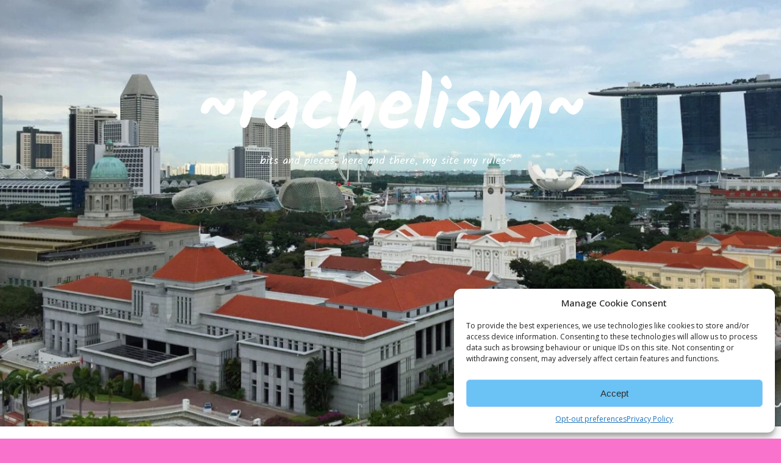

--- FILE ---
content_type: text/html; charset=UTF-8
request_url: https://www.rachelism.org/gibson-vs-fender-vs-prs/
body_size: 55026
content:
<!DOCTYPE html><html lang="en-US"><head><meta charset="UTF-8"><link rel="preconnect" href="https://fonts.gstatic.com/" crossorigin /><meta name="viewport" content="width=device-width, initial-scale=1.0, maximum-scale=1.0, user-scalable=no" /><title>Gibson Vs Fender Vs PRS &#x2d; ~rachelism~</title><style>img:is([sizes="auto" i], [sizes^="auto," i]) { contain-intrinsic-size: 3000px 1500px }</style><meta name="robots" content="max-snippet:-1,max-image-preview:standard,max-video-preview:-1" /><link rel="canonical" href="https://www.rachelism.org/gibson-vs-fender-vs-prs/" /><meta name="description" content="This guitars video by Guitar Masters (on instagram) is great! Gibson VS Fender VS PRS 🎸 Can&rsquo;t upload video so here is the link: I have always wanted to know and&#8230;" /><meta name="theme-color" content="#ea3a9e" /><meta property="og:type" content="article" /><meta property="og:locale" content="en_US" /><meta property="og:site_name" content="~rachelism~" /><meta property="og:title" content="Gibson Vs Fender Vs PRS" /><meta property="og:description" content="This guitars video by Guitar Masters (on instagram) is great! Gibson VS Fender VS PRS 🎸 Can&rsquo;t upload video so here is the link: I have always wanted to know and hear the difference between these three&#8230;" /><meta property="og:url" content="https://www.rachelism.org/gibson-vs-fender-vs-prs/" /><meta property="og:image" content="https://www.rachelism.org/wp-content/uploads/2020/12/cropped-img_9371-1.jpg" /><meta property="og:image:width" content="1500" /><meta property="og:image:height" content="760" /><meta property="og:image:alt" content="Singapore MBS Flyer Landscape" /><meta property="article:published_time" content="2017-12-04T03:38:02+00:00" /><meta property="article:modified_time" content="2017-12-04T03:38:02+00:00" /><meta name="twitter:card" content="summary_large_image" /><meta name="twitter:title" content="Gibson Vs Fender Vs PRS" /><meta name="twitter:description" content="This guitars video by Guitar Masters (on instagram) is great! Gibson VS Fender VS PRS 🎸 Can&rsquo;t upload video so here is the link: I have always wanted to know and hear the difference between these three&#8230;" /><meta name="twitter:image" content="https://www.rachelism.org/wp-content/uploads/2020/12/cropped-img_9371-1.jpg" /><meta name="twitter:image:alt" content="Singapore MBS Flyer Landscape" /><meta name="google-site-verification" content="k6BwRznvM0fjde1tKFGBqwTMvzNman6npOPGwhC23dk" /> <script type="application/ld+json">{"@context":"https://schema.org","@graph":[{"@type":"WebSite","@id":"https://www.rachelism.org/#/schema/WebSite","url":"https://www.rachelism.org/","name":"~rachelism~","description":"bits and pieces, here and there, my site my rules~^^","inLanguage":"en-US","potentialAction":{"@type":"SearchAction","target":{"@type":"EntryPoint","urlTemplate":"https://www.rachelism.org/search/{search_term_string}/"},"query-input":"required name=search_term_string"},"publisher":{"@type":"Person","@id":"https://www.rachelism.org/#/schema/Person","name":"~rachelism~","url":"https://www.rachelism.org/"}},{"@type":"WebPage","@id":"https://www.rachelism.org/gibson-vs-fender-vs-prs/","url":"https://www.rachelism.org/gibson-vs-fender-vs-prs/","name":"Gibson Vs Fender Vs PRS &#x2d; ~rachelism~","description":"This guitars video by Guitar Masters (on instagram) is great! Gibson VS Fender VS PRS 🎸 Can&rsquo;t upload video so here is the link: I have always wanted to know and&#8230;","inLanguage":"en-US","isPartOf":{"@id":"https://www.rachelism.org/#/schema/WebSite"},"breadcrumb":{"@type":"BreadcrumbList","@id":"https://www.rachelism.org/#/schema/BreadcrumbList","itemListElement":[{"@type":"ListItem","position":1,"item":"https://www.rachelism.org/","name":"~rachelism~"},{"@type":"ListItem","position":2,"item":"https://www.rachelism.org/category/its-my-life/","name":"Category: It&#8217;s My Life~"},{"@type":"ListItem","position":3,"item":"https://www.rachelism.org/category/its-my-life/music-of-my-heart-%e2%99%a5/","name":"Category: Music Of My Heart ♥"},{"@type":"ListItem","position":4,"name":"Gibson Vs Fender Vs PRS"}]},"potentialAction":{"@type":"ReadAction","target":"https://www.rachelism.org/gibson-vs-fender-vs-prs/"},"datePublished":"2017-12-04T03:38:02+00:00","dateModified":"2017-12-04T03:38:02+00:00","author":{"@type":"Person","@id":"https://www.rachelism.org/#/schema/Person/0a5ff81fcc26c73d464f2fcc655b71ab","name":"rach"}}]}</script> <link rel='dns-prefetch' href='//stats.wp.com' /><link rel='dns-prefetch' href='//fonts.googleapis.com' /><link rel='dns-prefetch' href='//widgets.wp.com' /><link rel='dns-prefetch' href='//s0.wp.com' /><link rel='dns-prefetch' href='//0.gravatar.com' /><link rel='dns-prefetch' href='//1.gravatar.com' /><link rel='dns-prefetch' href='//2.gravatar.com' /><link rel='dns-prefetch' href='//v0.wordpress.com' /><link rel='preconnect' href='//c0.wp.com' /><link rel='preconnect' href='https://fonts.gstatic.com' /><link rel='preconnect' href='https://www.gstatic.com' /><link rel="alternate" type="application/rss+xml" title="~rachelism~ &raquo; Feed" href="https://www.rachelism.org/feed/" /><link rel="alternate" type="application/rss+xml" title="~rachelism~ &raquo; Comments Feed" href="https://www.rachelism.org/comments/feed/" /><link rel="alternate" type="application/rss+xml" title="~rachelism~ &raquo; Gibson Vs Fender Vs PRS Comments Feed" href="https://www.rachelism.org/gibson-vs-fender-vs-prs/feed/" />
<script id="rache-ready" src="[data-uri]" defer></script> <style id="litespeed-ccss">ul{box-sizing:border-box}:root{--wp--preset--font-size--normal:16px;--wp--preset--font-size--huge:42px}.screen-reader-text{border:0;clip:rect(1px,1px,1px,1px);-webkit-clip-path:inset(50%);clip-path:inset(50%);height:1px;margin:-1px;overflow:hidden;padding:0;position:absolute;width:1px;word-wrap:normal!important}body{--wp--preset--color--black:#000;--wp--preset--color--cyan-bluish-gray:#abb8c3;--wp--preset--color--white:#fff;--wp--preset--color--pale-pink:#f78da7;--wp--preset--color--vivid-red:#cf2e2e;--wp--preset--color--luminous-vivid-orange:#ff6900;--wp--preset--color--luminous-vivid-amber:#fcb900;--wp--preset--color--light-green-cyan:#7bdcb5;--wp--preset--color--vivid-green-cyan:#00d084;--wp--preset--color--pale-cyan-blue:#8ed1fc;--wp--preset--color--vivid-cyan-blue:#0693e3;--wp--preset--color--vivid-purple:#9b51e0;--wp--preset--gradient--vivid-cyan-blue-to-vivid-purple:linear-gradient(135deg,rgba(6,147,227,1) 0%,#9b51e0 100%);--wp--preset--gradient--light-green-cyan-to-vivid-green-cyan:linear-gradient(135deg,#7adcb4 0%,#00d082 100%);--wp--preset--gradient--luminous-vivid-amber-to-luminous-vivid-orange:linear-gradient(135deg,rgba(252,185,0,1) 0%,rgba(255,105,0,1) 100%);--wp--preset--gradient--luminous-vivid-orange-to-vivid-red:linear-gradient(135deg,rgba(255,105,0,1) 0%,#cf2e2e 100%);--wp--preset--gradient--very-light-gray-to-cyan-bluish-gray:linear-gradient(135deg,#eee 0%,#a9b8c3 100%);--wp--preset--gradient--cool-to-warm-spectrum:linear-gradient(135deg,#4aeadc 0%,#9778d1 20%,#cf2aba 40%,#ee2c82 60%,#fb6962 80%,#fef84c 100%);--wp--preset--gradient--blush-light-purple:linear-gradient(135deg,#ffceec 0%,#9896f0 100%);--wp--preset--gradient--blush-bordeaux:linear-gradient(135deg,#fecda5 0%,#fe2d2d 50%,#6b003e 100%);--wp--preset--gradient--luminous-dusk:linear-gradient(135deg,#ffcb70 0%,#c751c0 50%,#4158d0 100%);--wp--preset--gradient--pale-ocean:linear-gradient(135deg,#fff5cb 0%,#b6e3d4 50%,#33a7b5 100%);--wp--preset--gradient--electric-grass:linear-gradient(135deg,#caf880 0%,#71ce7e 100%);--wp--preset--gradient--midnight:linear-gradient(135deg,#020381 0%,#2874fc 100%);--wp--preset--font-size--small:13px;--wp--preset--font-size--medium:20px;--wp--preset--font-size--large:36px;--wp--preset--font-size--x-large:42px;--wp--preset--spacing--20:.44rem;--wp--preset--spacing--30:.67rem;--wp--preset--spacing--40:1rem;--wp--preset--spacing--50:1.5rem;--wp--preset--spacing--60:2.25rem;--wp--preset--spacing--70:3.38rem;--wp--preset--spacing--80:5.06rem;--wp--preset--shadow--natural:6px 6px 9px rgba(0,0,0,.2);--wp--preset--shadow--deep:12px 12px 50px rgba(0,0,0,.4);--wp--preset--shadow--sharp:6px 6px 0px rgba(0,0,0,.2);--wp--preset--shadow--outlined:6px 6px 0px -3px rgba(255,255,255,1),6px 6px rgba(0,0,0,1);--wp--preset--shadow--crisp:6px 6px 0px rgba(0,0,0,1)}html{line-height:1.15;-ms-text-size-adjust:100%;-webkit-text-size-adjust:100%}aside,nav{display:block}a{text-decoration:none;background-color:transparent;-webkit-text-decoration-skip:objects}img{display:block;border-style:none}svg:not(:root){overflow:hidden}p,button,input,textarea{margin:0}button,input{overflow:visible}button{text-transform:none}button,[type=submit]{-webkit-appearance:button}button::-moz-focus-inner,[type=submit]::-moz-focus-inner{border-style:none;padding:0}button:-moz-focusring,[type=submit]:-moz-focusring{outline:1px dotted ButtonText}textarea{overflow:auto}[type=checkbox]{box-sizing:border-box;padding:0}[type=search]{-webkit-appearance:textfield;outline-offset:-2px}[type=search]::-webkit-search-cancel-button,[type=search]::-webkit-search-decoration{-webkit-appearance:none}::-webkit-file-upload-button{-webkit-appearance:button;font:inherit}details{display:block}summary{display:list-item}body{margin:0}ul{list-style:none;margin:0;padding:0}img{height:auto}img,iframe{max-width:100%}input,textarea{outline:0;-webkit-border-radius:0!important}textarea,input[type=search]{-webkit-appearance:none!important;-moz-appearance:none!important;appearance:none!important}h2,h3{margin:0;line-height:normal;clear:both}html{-webkit-box-sizing:border-box;-moz-box-sizing:border-box;box-sizing:border-box}*,*:before,*:after{-webkit-box-sizing:inherit;-moz-box-sizing:inherit;box-sizing:inherit;outline:0!important}.clear-fix:before,.clear-fix:after{content:"";display:table;table-layout:fixed}.clear-fix:after{clear:both}.main-content{padding-top:40px;padding-bottom:40px}.screen-reader-text{clip:rect(1px,1px,1px,1px);clip-path:polygon(0 0,0 0,0 0,0 0);position:absolute!important;white-space:nowrap;height:1px;width:1px;overflow:hidden}.alignnone{margin:5px 20px 10px 0}a img.alignnone{margin:5px 20px 10px 0}em{font-style:italic}.post-content h3{margin-bottom:10px}p{margin-bottom:13px}#page-header{position:relative;text-align:center}.entry-header{overflow:hidden}.header-logo{display:inline-block}.site-title{font-size:100px;line-height:1;display:block}.site-description{display:inline-block;margin-top:15px;margin-bottom:0;line-height:1.1}.header-image-logo{display:block;position:absolute;top:0;left:0;width:100%;height:100%;z-index:1005}.entry-header{position:relative}.entry-header .cvr-container{position:relative;z-index:1000}.main-nav-sidebar,.mobile-menu-btn{display:inline-block}.main-nav-sidebar div{position:relative;top:50%;transform:translateY(-50%);-webkit-transform:translateY(-50%);-ms-transform:translateY(-50%)}.main-nav-sidebar span{display:block;width:17px;height:2px;margin-bottom:3px}#main-nav{position:relative;z-index:1100!important}#main-nav>div{position:relative}#main-menu{width:auto}#main-menu li{position:relative}#main-menu>li{display:inline-block;list-style:none}#main-menu li a{display:block;position:relative;padding:0 16px;margin-left:5px}#main-menu li a:first-child{margin-left:0}#main-menu>li>a{display:block;text-decoration:none}#main-menu li:first-child a{padding-left:0}#main-menu li:last-child a{padding-right:0}.mobile-menu-container{display:none;clear:both;overflow-y:scroll;-webkit-overflow-scrolling:touch}.mobile-menu-btn{display:none;padding:0 15px}#mobile-menu{padding-bottom:15px;overflow:hidden}#mobile-menu li{position:relative;width:100%;padding:0 30px;text-align:center}#mobile-menu li a{display:block;position:relative;z-index:5}.main-nav-search{float:right;position:relative;margin-left:18px}.main-nav-search #searchform{position:absolute;top:50%;right:0;transform:translateY(-50%);-webkit-transform:translateY(-50%);-ms-transform:translateY(-50%)}.main-nav-search #searchsubmit{display:none}.dark-mode-switcher{position:relative;z-index:1;float:left;margin-left:18px}#main-nav #searchform{position:absolute;top:0;left:0;z-index:1;width:100%}#main-nav #searchform input{width:100%;padding:0;border:0;text-align:center;letter-spacing:.4px;font-weight:600}#main-nav #searchform,#main-nav #searchform #searchsubmit{display:none}.sidebar-alt{width:100%;position:fixed;top:0;z-index:1200;height:100%;overflow-x:hidden}.sidebar-alt-close{display:none;position:fixed;top:0;left:0;z-index:1150;width:100%;height:100%}.sidebar-alt-close-btn{position:absolute;top:20px;right:30px;width:24px;height:24px}.sidebar-alt-close-btn span{content:'';position:absolute;top:50%;left:50%;width:18px;height:3px;margin-left:-9px}.sidebar-alt-close-btn span:first-child{-ms-transform:rotate(45deg);-webkit-transform:rotate(45deg);transform:rotate(45deg)}.sidebar-alt-close-btn span:last-child{-ms-transform:rotate(-45deg);-webkit-transform:rotate(-45deg);transform:rotate(-45deg)}.post-meta span.meta-sep:last-child{display:none}.meta-sep{display:none}.post-date+span.meta-sep{display:inline}#reply-title a{margin-bottom:44px;text-align:center;line-height:1.5;text-transform:uppercase}.comment-form label{display:block;margin-bottom:3px}.comment-form input,.comment-form textarea{padding:13px;border-width:1px;border-style:solid}.comments-area textarea{margin-bottom:10px}.comments-area textarea{width:100%!important}.comments-area textarea{height:250px}.ashe-widget{margin-bottom:40px;overflow:hidden}.ashe-widget input[type=search],.ashe-widget input[type=submit]{width:100%;padding:10px;border-width:1px;border-style:solid}.widget-title{position:relative;z-index:0;text-align:center;margin-bottom:12px;clear:both;overflow:hidden}.widget-title h2{display:inline-block;text-transform:uppercase;position:relative;line-height:1.8}.widget-title h2:before,.widget-title h2:after{content:"";position:absolute;top:50%;width:1000px;height:1px;border-bottom-width:1px;border-bottom-style:solid}.widget-title h2:before{right:100%;margin-right:15px}.widget-title h2:after{left:100%;margin-left:15px}.ashe-widget>ul li span{color:inherit}.widget_recent_entries ul li{border-bottom-width:1px;border-bottom-style:dotted}.widget_recent_entries ul li{line-height:45px}.widget_search #searchform{position:relative}.widget_search .svg-fa-wrap,.widget_search #searchsubmit{position:absolute;top:0;right:0;text-align:center;width:41px;height:41px;line-height:42px}.widget_search #searchsubmit{opacity:0}.scrolltop{display:none;position:fixed;bottom:65px;right:73px;font-size:40px;z-index:20}@media screen and (max-width:979px){#main-nav>div,.main-content{padding-left:30px;padding-right:30px}.main-menu-container,#main-menu{display:none}.mobile-menu-btn{display:inline-block}.mobile-menu-btn>div{display:inline-block}.main-nav-sidebar{position:absolute;top:0;left:30px;z-index:1;float:none;margin:0}.main-nav-icons{position:absolute;top:0;right:30px;z-index:2;float:none;margin:0}#main-nav{text-align:center!important}}@media screen and (max-width:768px){.scrolltop{right:30px;bottom:60px}}@media screen and (max-width:640px){.header-logo a{font-size:50px!important;line-height:1!important}.site-description{font-size:15px!important}.sidebar-alt{padding-left:20px!important;padding-right:20px!important}}@media screen and (max-width:480px){#main-nav>div,.main-content{padding-left:20px!important;padding-right:20px!important}.main-nav-sidebar{left:20px!important}.main-nav-icons{right:20px!important}}@media screen and (max-width:880px){.entry-header:not(.html-image){position:relative}.header-logo{padding-top:0!important}.entry-header:not(.html-image){height:290px!important}.cvr-container{display:block;width:100%;height:100%;position:absolute;left:0;top:0;z-index:90}.cvr-outer{display:table;width:100%;height:100%}.cvr-inner{display:table-cell;vertical-align:middle;text-align:center}}@media screen and (max-width:750px){.entry-header:not(.html-image){height:250px!important}}@media screen and (max-width:690px){.entry-header:not(.html-image){height:210px!important}}@media screen and (max-width:550px){.entry-header:not(.html-image){height:180px!important}}[class*=" icon-"]:before{font-family:"fontello";font-style:normal;font-weight:400;speak:none;display:inline-block;text-decoration:inherit;width:1em;text-align:center;font-variant:normal;text-transform:none;line-height:1em;-webkit-font-smoothing:antialiased;-moz-osx-font-smoothing:grayscale}.icon-angle-up:before{content:'\f106'}:root{--swiper-theme-color:#007aff}:root{--swiper-navigation-size:44px}:root{--jp-carousel-primary-color:#fff;--jp-carousel-primary-subtle-color:#999;--jp-carousel-bg-color:#000;--jp-carousel-bg-faded-color:#222;--jp-carousel-border-color:#3a3a3a}:root{--jetpack--contact-form--border:1px solid #8c8f94;--jetpack--contact-form--border-color:#8c8f94;--jetpack--contact-form--border-size:1px;--jetpack--contact-form--border-style:solid;--jetpack--contact-form--border-radius:0px;--jetpack--contact-form--input-padding:16px;--jetpack--contact-form--font-size:16px;--jetpack--contact-form--error-color:#b32d2e;--jetpack--contact-form--inverted-text-color:#fff}#likes-other-gravatars{background-color:#2e4453;border-width:0;box-shadow:0 0 10px #2e4453;box-shadow:0 0 10px #2e445399;display:none;min-width:130px;padding:10px 10px 12px;position:absolute;z-index:1000}#likes-other-gravatars.wpl-new-layout{background-color:#fff;border:1px solid #dcdcde;border-radius:4px;box-shadow:none;display:none;height:auto;max-height:240px;min-width:220px;overflow:auto;padding:9px 12px 10px;position:absolute;z-index:1000}#likes-other-gravatars *{line-height:normal}#likes-other-gravatars .likes-text{color:#fff;font-size:12px;padding-bottom:8px}#likes-other-gravatars.wpl-new-layout .likes-text{color:#101517;font-size:12px;font-weight:500;padding-bottom:8px}#likes-other-gravatars ul{list-style-type:none;margin:0;padding:0;text-indent:0}#likes-other-gravatars ul.wpl-avatars{display:block;max-height:190px;overflow:auto}.post-likes-widget-placeholder .button{display:none}#jp-relatedposts{clear:both;display:none;margin:1em 0;padding-top:1em;position:relative}.jp-relatedposts:after{clear:both;content:"";display:block}#jp-relatedposts h3.jp-relatedposts-headline{display:inline-block;float:left;font-family:inherit;font-size:9pt;font-weight:700;margin:0 0 1em}#jp-relatedposts h3.jp-relatedposts-headline em:before{border-top:1px solid #0003;content:"";display:block;margin-bottom:1em;min-width:30px;width:100%}#jp-relatedposts h3.jp-relatedposts-headline em{font-style:normal;font-weight:700}.screen-reader-text{border:0;clip:rect(1px,1px,1px,1px);clip-path:inset(50%);height:1px;margin:-1px;overflow:hidden;padding:0;position:absolute!important;width:1px;word-wrap:normal!important}.cmplz-hidden{display:none!important}.header-logo a,.site-description{color:#fff}.entry-header{background-color:#fff}#main-nav,#main-nav #s{background-color:#fff}#main-nav a,#main-nav #s{color:#000}.main-nav-sidebar span{background-color:#000}#main-nav{box-shadow:0px 1px 5px rgba(0,0,0,.1)}#main-nav #s::-webkit-input-placeholder{color:rgba(0,0,0,.7)}#main-nav #s::-moz-placeholder{color:rgba(0,0,0,.7)}#main-nav #s:-ms-input-placeholder{color:rgba(0,0,0,.7)}#main-nav #s:-moz-placeholder{color:rgba(0,0,0,.7)}.sidebar-alt,.main-content,.page-content input,.page-content textarea{background-color:#fff}.page-content,.page-content input,.page-content textarea,.page-content .ashe-widget a{color:#464646}.page-content h2,.page-content h3{color:#030303}.sidebar-alt-close-btn span{background-color:#030303}.page-content .post-date,.page-content .meta-sep{color:#a1a1a1}.page-content input::-webkit-input-placeholder{color:#a1a1a1}.page-content input::-moz-placeholder{color:#a1a1a1}.page-content input:-ms-input-placeholder{color:#a1a1a1}.page-content input:-moz-placeholder{color:#a1a1a1}.page-content a,#page-wrap .ashe-widget.widget_text a{color:#009bf4}.page-content .ashe-widget li,.page-content input,.page-content textarea,.widget-title h2:before,.widget-title h2:after{border-color:#e8e8e8}.widget_search .svg-fa-wrap,.widget_search #searchsubmit{color:#fff;background-color:#333}.image-overlay{color:#fff}.image-overlay{background-color:rgba(73,73,73,.3)}#page-footer input{background-color:#f6f6f6}#page-footer input{color:#333}#page-footer input{border-color:#e0dbdb}.header-logo a{font-family:'Kalam';font-size:120px;line-height:120px;letter-spacing:-1px;font-weight:700}.site-description{font-family:'Kalam'}.header-logo .site-description{font-size:18px}#main-menu li a{font-family:'Kalam';font-size:15px;line-height:60px;letter-spacing:1px;font-weight:600}#mobile-menu li{font-family:'Kalam';font-size:15px;line-height:3.4;letter-spacing:1px;font-weight:600}.main-nav-search,#main-nav #s,.dark-mode-switcher{font-size:15px;line-height:60px}#main-nav #s{line-height:61px}#main-nav{min-height:60px}.main-nav-sidebar{height:60px}.mobile-menu-btn{font-size:18px;line-height:60px}#main-menu li a,#mobile-menu li{text-transform:uppercase}h2,h3,#reply-title a{font-family:'Arial'}h2{font-size:36px}h3{font-size:30px}#reply-title a,.widget-title h2{font-size:16px}.widget-title h2,#reply-title a{letter-spacing:1.5px}h2,h3{font-weight:400}h2,h3{font-style:normal}h2,h3{text-transform:none}body,input,textarea{font-family:'Open Sans'}body{font-weight:400}body{font-size:15px}body p{line-height:25px}body p,.widget_recent_entries ul li{letter-spacing:0px}#main-nav #searchform input{letter-spacing:1px}input,textarea{font-size:14px}.widget_recent_entries ul li span{font-size:12px}.sidebar-alt{max-width:340px;left:-340px;padding:85px 35px 0}#main-nav>div,.main-content{padding-left:30px;padding-right:30px}.entry-header:not(.html-image){height:700px;background-size:cover}.entry-header:not(.html-image){background-position:center center}.header-logo{padding-top:120px}#main-nav{text-align:center}.main-nav-sidebar{position:absolute;top:0;left:30px;z-index:1}.main-nav-icons{position:absolute;top:0;right:30px;z-index:2}body.custom-background{background-color:#f972cc}</style><script src="[data-uri]" defer></script><script data-optimized="1" src="https://www.rachelism.org/wp-content/plugins/litespeed-cache/assets/js/webfontloader.min.js" defer></script><script data-optimized="1" src="https://www.rachelism.org/wp-content/plugins/litespeed-cache/assets/js/css_async.min.js" defer></script> <link data-asynced="1" as="style" onload="this.onload=null;this.rel='stylesheet'"  rel='preload' id='jetpack_related-posts-css' href='https://c0.wp.com/p/jetpack/15.2/modules/related-posts/related-posts.css' type='text/css' media='all' /><noscript><link rel='stylesheet' href='https://c0.wp.com/p/jetpack/15.2/modules/related-posts/related-posts.css' type='text/css' media='all' /></noscript><link data-asynced="1" as="style" onload="this.onload=null;this.rel='stylesheet'"  rel='preload' id='wp-block-library-css' href='https://c0.wp.com/c/6.8.3/wp-includes/css/dist/block-library/style.min.css' type='text/css' media='all' /><noscript><link rel='stylesheet' href='https://c0.wp.com/c/6.8.3/wp-includes/css/dist/block-library/style.min.css' type='text/css' media='all' /></noscript><style id='classic-theme-styles-inline-css' type='text/css'>/*! This file is auto-generated */
.wp-block-button__link{color:#fff;background-color:#32373c;border-radius:9999px;box-shadow:none;text-decoration:none;padding:calc(.667em + 2px) calc(1.333em + 2px);font-size:1.125em}.wp-block-file__button{background:#32373c;color:#fff;text-decoration:none}</style><style id='filebird-block-filebird-gallery-style-inline-css' type='text/css'>ul.filebird-block-filebird-gallery{margin:auto!important;padding:0!important;width:100%}ul.filebird-block-filebird-gallery.layout-grid{display:grid;grid-gap:20px;align-items:stretch;grid-template-columns:repeat(var(--columns),1fr);justify-items:stretch}ul.filebird-block-filebird-gallery.layout-grid li img{border:1px solid #ccc;box-shadow:2px 2px 6px 0 rgba(0,0,0,.3);height:100%;max-width:100%;-o-object-fit:cover;object-fit:cover;width:100%}ul.filebird-block-filebird-gallery.layout-masonry{-moz-column-count:var(--columns);-moz-column-gap:var(--space);column-gap:var(--space);-moz-column-width:var(--min-width);columns:var(--min-width) var(--columns);display:block;overflow:auto}ul.filebird-block-filebird-gallery.layout-masonry li{margin-bottom:var(--space)}ul.filebird-block-filebird-gallery li{list-style:none}ul.filebird-block-filebird-gallery li figure{height:100%;margin:0;padding:0;position:relative;width:100%}ul.filebird-block-filebird-gallery li figure figcaption{background:linear-gradient(0deg,rgba(0,0,0,.7),rgba(0,0,0,.3) 70%,transparent);bottom:0;box-sizing:border-box;color:#fff;font-size:.8em;margin:0;max-height:100%;overflow:auto;padding:3em .77em .7em;position:absolute;text-align:center;width:100%;z-index:2}ul.filebird-block-filebird-gallery li figure figcaption a{color:inherit}</style><style id='global-styles-inline-css' type='text/css'>:root{--wp--preset--aspect-ratio--square: 1;--wp--preset--aspect-ratio--4-3: 4/3;--wp--preset--aspect-ratio--3-4: 3/4;--wp--preset--aspect-ratio--3-2: 3/2;--wp--preset--aspect-ratio--2-3: 2/3;--wp--preset--aspect-ratio--16-9: 16/9;--wp--preset--aspect-ratio--9-16: 9/16;--wp--preset--color--black: #000000;--wp--preset--color--cyan-bluish-gray: #abb8c3;--wp--preset--color--white: #ffffff;--wp--preset--color--pale-pink: #f78da7;--wp--preset--color--vivid-red: #cf2e2e;--wp--preset--color--luminous-vivid-orange: #ff6900;--wp--preset--color--luminous-vivid-amber: #fcb900;--wp--preset--color--light-green-cyan: #7bdcb5;--wp--preset--color--vivid-green-cyan: #00d084;--wp--preset--color--pale-cyan-blue: #8ed1fc;--wp--preset--color--vivid-cyan-blue: #0693e3;--wp--preset--color--vivid-purple: #9b51e0;--wp--preset--gradient--vivid-cyan-blue-to-vivid-purple: linear-gradient(135deg,rgba(6,147,227,1) 0%,rgb(155,81,224) 100%);--wp--preset--gradient--light-green-cyan-to-vivid-green-cyan: linear-gradient(135deg,rgb(122,220,180) 0%,rgb(0,208,130) 100%);--wp--preset--gradient--luminous-vivid-amber-to-luminous-vivid-orange: linear-gradient(135deg,rgba(252,185,0,1) 0%,rgba(255,105,0,1) 100%);--wp--preset--gradient--luminous-vivid-orange-to-vivid-red: linear-gradient(135deg,rgba(255,105,0,1) 0%,rgb(207,46,46) 100%);--wp--preset--gradient--very-light-gray-to-cyan-bluish-gray: linear-gradient(135deg,rgb(238,238,238) 0%,rgb(169,184,195) 100%);--wp--preset--gradient--cool-to-warm-spectrum: linear-gradient(135deg,rgb(74,234,220) 0%,rgb(151,120,209) 20%,rgb(207,42,186) 40%,rgb(238,44,130) 60%,rgb(251,105,98) 80%,rgb(254,248,76) 100%);--wp--preset--gradient--blush-light-purple: linear-gradient(135deg,rgb(255,206,236) 0%,rgb(152,150,240) 100%);--wp--preset--gradient--blush-bordeaux: linear-gradient(135deg,rgb(254,205,165) 0%,rgb(254,45,45) 50%,rgb(107,0,62) 100%);--wp--preset--gradient--luminous-dusk: linear-gradient(135deg,rgb(255,203,112) 0%,rgb(199,81,192) 50%,rgb(65,88,208) 100%);--wp--preset--gradient--pale-ocean: linear-gradient(135deg,rgb(255,245,203) 0%,rgb(182,227,212) 50%,rgb(51,167,181) 100%);--wp--preset--gradient--electric-grass: linear-gradient(135deg,rgb(202,248,128) 0%,rgb(113,206,126) 100%);--wp--preset--gradient--midnight: linear-gradient(135deg,rgb(2,3,129) 0%,rgb(40,116,252) 100%);--wp--preset--font-size--small: 13px;--wp--preset--font-size--medium: 20px;--wp--preset--font-size--large: 36px;--wp--preset--font-size--x-large: 42px;--wp--preset--spacing--20: 0.44rem;--wp--preset--spacing--30: 0.67rem;--wp--preset--spacing--40: 1rem;--wp--preset--spacing--50: 1.5rem;--wp--preset--spacing--60: 2.25rem;--wp--preset--spacing--70: 3.38rem;--wp--preset--spacing--80: 5.06rem;--wp--preset--shadow--natural: 6px 6px 9px rgba(0, 0, 0, 0.2);--wp--preset--shadow--deep: 12px 12px 50px rgba(0, 0, 0, 0.4);--wp--preset--shadow--sharp: 6px 6px 0px rgba(0, 0, 0, 0.2);--wp--preset--shadow--outlined: 6px 6px 0px -3px rgba(255, 255, 255, 1), 6px 6px rgba(0, 0, 0, 1);--wp--preset--shadow--crisp: 6px 6px 0px rgba(0, 0, 0, 1);}:where(.is-layout-flex){gap: 0.5em;}:where(.is-layout-grid){gap: 0.5em;}body .is-layout-flex{display: flex;}.is-layout-flex{flex-wrap: wrap;align-items: center;}.is-layout-flex > :is(*, div){margin: 0;}body .is-layout-grid{display: grid;}.is-layout-grid > :is(*, div){margin: 0;}:where(.wp-block-columns.is-layout-flex){gap: 2em;}:where(.wp-block-columns.is-layout-grid){gap: 2em;}:where(.wp-block-post-template.is-layout-flex){gap: 1.25em;}:where(.wp-block-post-template.is-layout-grid){gap: 1.25em;}.has-black-color{color: var(--wp--preset--color--black) !important;}.has-cyan-bluish-gray-color{color: var(--wp--preset--color--cyan-bluish-gray) !important;}.has-white-color{color: var(--wp--preset--color--white) !important;}.has-pale-pink-color{color: var(--wp--preset--color--pale-pink) !important;}.has-vivid-red-color{color: var(--wp--preset--color--vivid-red) !important;}.has-luminous-vivid-orange-color{color: var(--wp--preset--color--luminous-vivid-orange) !important;}.has-luminous-vivid-amber-color{color: var(--wp--preset--color--luminous-vivid-amber) !important;}.has-light-green-cyan-color{color: var(--wp--preset--color--light-green-cyan) !important;}.has-vivid-green-cyan-color{color: var(--wp--preset--color--vivid-green-cyan) !important;}.has-pale-cyan-blue-color{color: var(--wp--preset--color--pale-cyan-blue) !important;}.has-vivid-cyan-blue-color{color: var(--wp--preset--color--vivid-cyan-blue) !important;}.has-vivid-purple-color{color: var(--wp--preset--color--vivid-purple) !important;}.has-black-background-color{background-color: var(--wp--preset--color--black) !important;}.has-cyan-bluish-gray-background-color{background-color: var(--wp--preset--color--cyan-bluish-gray) !important;}.has-white-background-color{background-color: var(--wp--preset--color--white) !important;}.has-pale-pink-background-color{background-color: var(--wp--preset--color--pale-pink) !important;}.has-vivid-red-background-color{background-color: var(--wp--preset--color--vivid-red) !important;}.has-luminous-vivid-orange-background-color{background-color: var(--wp--preset--color--luminous-vivid-orange) !important;}.has-luminous-vivid-amber-background-color{background-color: var(--wp--preset--color--luminous-vivid-amber) !important;}.has-light-green-cyan-background-color{background-color: var(--wp--preset--color--light-green-cyan) !important;}.has-vivid-green-cyan-background-color{background-color: var(--wp--preset--color--vivid-green-cyan) !important;}.has-pale-cyan-blue-background-color{background-color: var(--wp--preset--color--pale-cyan-blue) !important;}.has-vivid-cyan-blue-background-color{background-color: var(--wp--preset--color--vivid-cyan-blue) !important;}.has-vivid-purple-background-color{background-color: var(--wp--preset--color--vivid-purple) !important;}.has-black-border-color{border-color: var(--wp--preset--color--black) !important;}.has-cyan-bluish-gray-border-color{border-color: var(--wp--preset--color--cyan-bluish-gray) !important;}.has-white-border-color{border-color: var(--wp--preset--color--white) !important;}.has-pale-pink-border-color{border-color: var(--wp--preset--color--pale-pink) !important;}.has-vivid-red-border-color{border-color: var(--wp--preset--color--vivid-red) !important;}.has-luminous-vivid-orange-border-color{border-color: var(--wp--preset--color--luminous-vivid-orange) !important;}.has-luminous-vivid-amber-border-color{border-color: var(--wp--preset--color--luminous-vivid-amber) !important;}.has-light-green-cyan-border-color{border-color: var(--wp--preset--color--light-green-cyan) !important;}.has-vivid-green-cyan-border-color{border-color: var(--wp--preset--color--vivid-green-cyan) !important;}.has-pale-cyan-blue-border-color{border-color: var(--wp--preset--color--pale-cyan-blue) !important;}.has-vivid-cyan-blue-border-color{border-color: var(--wp--preset--color--vivid-cyan-blue) !important;}.has-vivid-purple-border-color{border-color: var(--wp--preset--color--vivid-purple) !important;}.has-vivid-cyan-blue-to-vivid-purple-gradient-background{background: var(--wp--preset--gradient--vivid-cyan-blue-to-vivid-purple) !important;}.has-light-green-cyan-to-vivid-green-cyan-gradient-background{background: var(--wp--preset--gradient--light-green-cyan-to-vivid-green-cyan) !important;}.has-luminous-vivid-amber-to-luminous-vivid-orange-gradient-background{background: var(--wp--preset--gradient--luminous-vivid-amber-to-luminous-vivid-orange) !important;}.has-luminous-vivid-orange-to-vivid-red-gradient-background{background: var(--wp--preset--gradient--luminous-vivid-orange-to-vivid-red) !important;}.has-very-light-gray-to-cyan-bluish-gray-gradient-background{background: var(--wp--preset--gradient--very-light-gray-to-cyan-bluish-gray) !important;}.has-cool-to-warm-spectrum-gradient-background{background: var(--wp--preset--gradient--cool-to-warm-spectrum) !important;}.has-blush-light-purple-gradient-background{background: var(--wp--preset--gradient--blush-light-purple) !important;}.has-blush-bordeaux-gradient-background{background: var(--wp--preset--gradient--blush-bordeaux) !important;}.has-luminous-dusk-gradient-background{background: var(--wp--preset--gradient--luminous-dusk) !important;}.has-pale-ocean-gradient-background{background: var(--wp--preset--gradient--pale-ocean) !important;}.has-electric-grass-gradient-background{background: var(--wp--preset--gradient--electric-grass) !important;}.has-midnight-gradient-background{background: var(--wp--preset--gradient--midnight) !important;}.has-small-font-size{font-size: var(--wp--preset--font-size--small) !important;}.has-medium-font-size{font-size: var(--wp--preset--font-size--medium) !important;}.has-large-font-size{font-size: var(--wp--preset--font-size--large) !important;}.has-x-large-font-size{font-size: var(--wp--preset--font-size--x-large) !important;}
:where(.wp-block-post-template.is-layout-flex){gap: 1.25em;}:where(.wp-block-post-template.is-layout-grid){gap: 1.25em;}
:where(.wp-block-columns.is-layout-flex){gap: 2em;}:where(.wp-block-columns.is-layout-grid){gap: 2em;}
:root :where(.wp-block-pullquote){font-size: 1.5em;line-height: 1.6;}</style><link data-optimized="1" data-asynced="1" as="style" onload="this.onload=null;this.rel='stylesheet'"  rel='preload' id='cmplz-general-css' href='https://www.rachelism.org/wp-content/litespeed/css/1ee06e033ec31cd7d49c7888c32afe6a.css?ver=22cb1' type='text/css' media='all' /><noscript><link data-optimized="1" rel='stylesheet' href='https://www.rachelism.org/wp-content/litespeed/css/1ee06e033ec31cd7d49c7888c32afe6a.css?ver=22cb1' type='text/css' media='all' /></noscript><style id='ez-toc-style-inline-css' type='text/css'>#ez-toc-container{background:#f9f9f9;border:1px solid #aaa;border-radius:4px;-webkit-box-shadow:0 1px 1px rgba(0,0,0,.05);box-shadow:0 1px 1px rgba(0,0,0,.05);display:table;margin-bottom:1em;padding:10px 20px 10px 10px;position:relative;width:auto}div.ez-toc-widget-container{padding:0;position:relative}#ez-toc-container.ez-toc-light-blue{background:#edf6ff}#ez-toc-container.ez-toc-white{background:#fff}#ez-toc-container.ez-toc-black{background:#000}#ez-toc-container.ez-toc-transparent{background:none transparent}div.ez-toc-widget-container ul{display:block}div.ez-toc-widget-container li{border:none;padding:0}div.ez-toc-widget-container ul.ez-toc-list{padding:10px}#ez-toc-container ul ul,.ez-toc div.ez-toc-widget-container ul ul{margin-left:1.5em}#ez-toc-container li,#ez-toc-container ul{margin:0;padding:0}#ez-toc-container li,#ez-toc-container ul,#ez-toc-container ul li,div.ez-toc-widget-container,div.ez-toc-widget-container li{background:none;list-style:none none;line-height:1.6;margin:0;overflow:hidden;z-index:1}#ez-toc-container .ez-toc-title{text-align:left;line-height:1.45;margin:0;padding:0}.ez-toc-title-container{display:table;width:100%}.ez-toc-title,.ez-toc-title-toggle{display:inline;text-align:left;vertical-align:middle}#ez-toc-container.ez-toc-black p.ez-toc-title{color:#fff}#ez-toc-container div.ez-toc-title-container+ul.ez-toc-list{margin-top:1em}.ez-toc-wrap-left{margin:0 auto 1em 0!important}.ez-toc-wrap-left-text{float:left}.ez-toc-wrap-right{margin:0 0 1em auto!important}.ez-toc-wrap-right-text{float:right}#ez-toc-container a{color:#444;box-shadow:none;text-decoration:none;text-shadow:none;display:inline-flex;align-items:stretch;flex-wrap:nowrap}#ez-toc-container a:visited{color:#9f9f9f}#ez-toc-container a:hover{text-decoration:underline}#ez-toc-container.ez-toc-black a,#ez-toc-container.ez-toc-black a:visited{color:#fff}#ez-toc-container a.ez-toc-toggle{display:flex;align-items:center}.ez-toc-widget-container ul.ez-toc-list li:before{content:" ";position:absolute;left:0;right:0;height:30px;line-height:30px;z-index:-1}.ez-toc-widget-container ul.ez-toc-list li.active{background-color:#ededed}.ez-toc-widget-container li.active>a{font-weight:900}.ez-toc-btn{display:inline-block;padding:6px 12px;margin-bottom:0;font-size:14px;font-weight:400;line-height:1.428571429;text-align:center;white-space:nowrap;vertical-align:middle;cursor:pointer;background-image:none;border:1px solid transparent;border-radius:4px;-webkit-user-select:none;-moz-user-select:none;-ms-user-select:none;-o-user-select:none;user-select:none}.ez-toc-btn:focus{outline:thin dotted #333;outline:5px auto -webkit-focus-ring-color;outline-offset:-2px}.ez-toc-btn:focus,.ez-toc-btn:hover{color:#333;text-decoration:none}.ez-toc-btn.active,.ez-toc-btn:active{background-image:none;outline:0;-webkit-box-shadow:inset 0 3px 5px rgba(0,0,0,.125);box-shadow:inset 0 3px 5px rgba(0,0,0,.125)}.ez-toc-btn-default{color:#333;background-color:#fff}.ez-toc-btn-default.active,.ez-toc-btn-default:active,.ez-toc-btn-default:focus,.ez-toc-btn-default:hover{color:#333;background-color:#ebebeb;border-color:#adadad}.ez-toc-btn-default.active,.ez-toc-btn-default:active{background-image:none}.ez-toc-btn-sm,.ez-toc-btn-xs{padding:5px 10px;font-size:12px;line-height:1.5;border-radius:3px}.ez-toc-btn-xs{padding:1px 5px}.ez-toc-btn-default{text-shadow:0 -1px 0 rgba(0,0,0,.2);-webkit-box-shadow:inset 0 1px 0 hsla(0,0%,100%,.15),0 1px 1px rgba(0,0,0,.075);box-shadow:inset 0 1px 0 hsla(0,0%,100%,.15),0 1px 1px rgba(0,0,0,.075)}.ez-toc-btn-default:active{-webkit-box-shadow:inset 0 3px 5px rgba(0,0,0,.125);box-shadow:inset 0 3px 5px rgba(0,0,0,.125)}.btn.active,.ez-toc-btn:active{background-image:none}.ez-toc-btn-default{text-shadow:0 1px 0 #fff;background-image:-webkit-gradient(linear,left 0,left 100%,from(#fff),to(#e0e0e0));background-image:-webkit-linear-gradient(top,#fff,#e0e0e0);background-image:-moz-linear-gradient(top,#fff 0,#e0e0e0 100%);background-image:linear-gradient(180deg,#fff 0,#e0e0e0);background-repeat:repeat-x;border-color:#ccc;filter:progid:DXImageTransform.Microsoft.gradient(startColorstr="#ffffffff",endColorstr="#ffe0e0e0",GradientType=0);filter:progid:DXImageTransform.Microsoft.gradient(enabled=false)}.ez-toc-btn-default:focus,.ez-toc-btn-default:hover{background-color:#e0e0e0;background-position:0 -15px}.ez-toc-btn-default.active,.ez-toc-btn-default:active{background-color:#e0e0e0;border-color:#dbdbdb}.ez-toc-pull-right{float:right!important;margin-left:10px}#ez-toc-container label.cssicon,#ez-toc-widget-container label.cssicon{height:30px}.ez-toc-glyphicon{position:relative;top:1px;display:inline-block;font-family:Glyphicons Halflings;-webkit-font-smoothing:antialiased;font-style:normal;font-weight:400;line-height:1;-moz-osx-font-smoothing:grayscale}.ez-toc-glyphicon:empty{width:1em}.ez-toc-toggle i.ez-toc-glyphicon{font-size:16px;margin-left:2px}#ez-toc-container input{position:absolute;left:-999em}#ez-toc-container input[type=checkbox]:checked+nav,#ez-toc-widget-container input[type=checkbox]:checked+nav{opacity:0;max-height:0;border:none;display:none}#ez-toc-container label{position:relative;cursor:pointer;display:initial}#ez-toc-container .ez-toc-js-icon-con{display:initial}#ez-toc-container .ez-toc-js-icon-con,#ez-toc-container .ez-toc-toggle label{float:right;position:relative;font-size:16px;padding:0;border:1px solid #999191;border-radius:5px;cursor:pointer;left:10px;width:35px}div#ez-toc-container .ez-toc-title{display:initial}.ez-toc-wrap-center{margin:0 auto 1em!important}#ez-toc-container a.ez-toc-toggle{color:#444;background:inherit;border:inherit}.ez-toc-toggle #item{position:absolute;left:-999em}label.cssicon .ez-toc-glyphicon:empty{font-size:16px;margin-left:2px}label.cssiconcheckbox{display:none}.ez-toc-widget-container ul li a{padding-left:10px;display:inline-flex;align-items:stretch;flex-wrap:nowrap}.ez-toc-widget-container ul.ez-toc-list li{height:auto!important}.ez-toc-cssicon{float:right;position:relative;font-size:16px;padding:0;border:1px solid #999191;border-radius:5px;cursor:pointer;left:10px;width:35px}.ez-toc-icon-toggle-span{display:flex;align-items:center;width:35px;height:30px;justify-content:center;direction:ltr}#ez-toc-container .eztoc-toggle-hide-by-default{display:none}.eztoc_no_heading_found{background-color:#ff0;padding-left:10px}.eztoc-hide{display:none}.term-description .ez-toc-title-container p:nth-child(2){width:50px;float:right;margin:0}.ez-toc-list.ez-toc-columns-2{column-count:2;column-gap:20px;column-fill:balance}.ez-toc-list.ez-toc-columns-2>li{display:block;break-inside:avoid;margin-bottom:8px;page-break-inside:avoid}.ez-toc-list.ez-toc-columns-3{column-count:3;column-gap:20px;column-fill:balance}.ez-toc-list.ez-toc-columns-3>li{display:block;break-inside:avoid;margin-bottom:8px;page-break-inside:avoid}.ez-toc-list.ez-toc-columns-4{column-count:4;column-gap:20px;column-fill:balance}.ez-toc-list.ez-toc-columns-4>li{display:block;break-inside:avoid;margin-bottom:8px;page-break-inside:avoid}.ez-toc-list.ez-toc-columns-optimized{column-fill:balance;orphans:2;widows:2}.ez-toc-list.ez-toc-columns-optimized>li{display:block;break-inside:avoid;page-break-inside:avoid}@media (max-width:768px){.ez-toc-list.ez-toc-columns-2,.ez-toc-list.ez-toc-columns-3,.ez-toc-list.ez-toc-columns-4{column-count:1;column-gap:0}}@media (max-width:1024px) and (min-width:769px){.ez-toc-list.ez-toc-columns-3,.ez-toc-list.ez-toc-columns-4{column-count:2}}.ez-toc-container-direction {direction: ltr;}.ez-toc-counter ul{counter-reset: item ;}.ez-toc-counter nav ul li a::before {content: counters(item, '.', decimal) '. ';display: inline-block;counter-increment: item;flex-grow: 0;flex-shrink: 0;margin-right: .2em; float: left; }.ez-toc-widget-direction {direction: ltr;}.ez-toc-widget-container ul{counter-reset: item ;}.ez-toc-widget-container nav ul li a::before {content: counters(item, '.', decimal) '. ';display: inline-block;counter-increment: item;flex-grow: 0;flex-shrink: 0;margin-right: .2em; float: left; }div#ez-toc-container .ez-toc-title {font-size: 130%;}div#ez-toc-container .ez-toc-title {font-weight: 600;}div#ez-toc-container ul li , div#ez-toc-container ul li a {font-size: 100%;}div#ez-toc-container ul li , div#ez-toc-container ul li a {font-weight: 500;}div#ez-toc-container nav ul ul li {font-size: 95%;}div#ez-toc-container {width: 75%;}.ez-toc-box-title {font-weight: bold; margin-bottom: 10px; text-align: center; text-transform: uppercase; letter-spacing: 1px; color: #666; padding-bottom: 5px;position:absolute;top:-4%;left:5%;background-color: inherit;transition: top 0.3s ease;}.ez-toc-box-title.toc-closed {top:-25%;}</style><link data-optimized="1" data-asynced="1" as="style" onload="this.onload=null;this.rel='stylesheet'"  rel='preload' id='ashe-style-css' href='https://www.rachelism.org/wp-content/litespeed/css/43e171635a27ddf4e31d3d4ecb90b1e2.css?ver=0a06e' type='text/css' media='all' /><noscript><link data-optimized="1" rel='stylesheet' href='https://www.rachelism.org/wp-content/litespeed/css/43e171635a27ddf4e31d3d4ecb90b1e2.css?ver=0a06e' type='text/css' media='all' /></noscript><link data-optimized="1" data-asynced="1" as="style" onload="this.onload=null;this.rel='stylesheet'"  rel='preload' id='ashe-responsive-css' href='https://www.rachelism.org/wp-content/litespeed/css/0528a041a755b80bb9eb01544a077819.css?ver=351bf' type='text/css' media='all' /><noscript><link data-optimized="1" rel='stylesheet' href='https://www.rachelism.org/wp-content/litespeed/css/0528a041a755b80bb9eb01544a077819.css?ver=351bf' type='text/css' media='all' /></noscript><link data-optimized="1" data-asynced="1" as="style" onload="this.onload=null;this.rel='stylesheet'"  rel='preload' id='fontello-css' href='https://www.rachelism.org/wp-content/litespeed/css/7e80e1303c9242b9b6b9e1dc8d7442f7.css?ver=9ef58' type='text/css' media='all' /><noscript><link data-optimized="1" rel='stylesheet' href='https://www.rachelism.org/wp-content/litespeed/css/7e80e1303c9242b9b6b9e1dc8d7442f7.css?ver=9ef58' type='text/css' media='all' /></noscript><link data-optimized="1" data-asynced="1" as="style" onload="this.onload=null;this.rel='stylesheet'"  rel='preload' id='slick-css' href='https://www.rachelism.org/wp-content/litespeed/css/054c83b232eef51375985dc60a19eaf8.css?ver=f4710' type='text/css' media='all' /><noscript><link data-optimized="1" rel='stylesheet' href='https://www.rachelism.org/wp-content/litespeed/css/054c83b232eef51375985dc60a19eaf8.css?ver=f4710' type='text/css' media='all' /></noscript><link data-optimized="1" data-asynced="1" as="style" onload="this.onload=null;this.rel='stylesheet'"  rel='preload' id='scrollbar-css' href='https://www.rachelism.org/wp-content/litespeed/css/e40405e10a0f0c4f934d08a7714abb23.css?ver=a14c6' type='text/css' media='all' /><noscript><link data-optimized="1" rel='stylesheet' href='https://www.rachelism.org/wp-content/litespeed/css/e40405e10a0f0c4f934d08a7714abb23.css?ver=a14c6' type='text/css' media='all' /></noscript><link data-asynced="1" as="style" onload="this.onload=null;this.rel='stylesheet'"  rel='preload' id='jetpack_likes-css' href='https://c0.wp.com/p/jetpack/15.2/modules/likes/style.css' type='text/css' media='all' /><noscript><link rel='stylesheet' href='https://c0.wp.com/p/jetpack/15.2/modules/likes/style.css' type='text/css' media='all' /></noscript><link data-asynced="1" as="style" onload="this.onload=null;this.rel='stylesheet'"  rel='preload' id='jetpack-subscriptions-css' href='https://c0.wp.com/p/jetpack/15.2/_inc/build/subscriptions/subscriptions.min.css' type='text/css' media='all' /><noscript><link rel='stylesheet' href='https://c0.wp.com/p/jetpack/15.2/_inc/build/subscriptions/subscriptions.min.css' type='text/css' media='all' /></noscript><link data-asynced="1" as="style" onload="this.onload=null;this.rel='stylesheet'"  rel='preload' id='sharedaddy-css' href='https://c0.wp.com/p/jetpack/15.2/modules/sharedaddy/sharing.css' type='text/css' media='all' /><noscript><link rel='stylesheet' href='https://c0.wp.com/p/jetpack/15.2/modules/sharedaddy/sharing.css' type='text/css' media='all' /></noscript><link data-asynced="1" as="style" onload="this.onload=null;this.rel='stylesheet'"  rel='preload' id='social-logos-css' href='https://c0.wp.com/p/jetpack/15.2/_inc/social-logos/social-logos.min.css' type='text/css' media='all' /><noscript><link rel='stylesheet' href='https://c0.wp.com/p/jetpack/15.2/_inc/social-logos/social-logos.min.css' type='text/css' media='all' /></noscript> <script type="text/javascript" id="jetpack_related-posts-js-extra" src="[data-uri]" defer></script> <script type="text/javascript" src="https://c0.wp.com/p/jetpack/15.2/_inc/build/related-posts/related-posts.min.js" id="jetpack_related-posts-js" defer data-deferred="1"></script> <script type="text/javascript" src="https://www.rachelism.org/wp-content/plugins/google-analytics-for-wordpress/assets/js/frontend-gtag.min.js?ver=9.9.0" id="monsterinsights-frontend-script-js" data-wp-strategy="async" defer data-deferred="1"></script> <script data-cfasync="false" data-wpfc-render="false" type="text/javascript" id='monsterinsights-frontend-script-js-extra'>/*  */
var monsterinsights_frontend = {"js_events_tracking":"true","download_extensions":"doc,pdf,ppt,zip,xls,docx,pptx,xlsx","inbound_paths":"[{\"path\":\"\\\/go\\\/\",\"label\":\"affiliate\"},{\"path\":\"\\\/recommend\\\/\",\"label\":\"affiliate\"}]","home_url":"https:\/\/www.rachelism.org","hash_tracking":"false","v4_id":"G-N09419RH0J"};/*  */</script> <script type="text/javascript" src="https://c0.wp.com/c/6.8.3/wp-includes/js/jquery/jquery.min.js" id="jquery-core-js"></script> <script type="text/javascript" src="https://c0.wp.com/c/6.8.3/wp-includes/js/jquery/jquery-migrate.min.js" id="jquery-migrate-js" defer data-deferred="1"></script> <link rel="https://api.w.org/" href="https://www.rachelism.org/wp-json/" /><link rel="alternate" title="JSON" type="application/json" href="https://www.rachelism.org/wp-json/wp/v2/posts/820" /><link rel="EditURI" type="application/rsd+xml" title="RSD" href="https://www.rachelism.org/xmlrpc.php?rsd" /><link rel="alternate" title="oEmbed (JSON)" type="application/json+oembed" href="https://www.rachelism.org/wp-json/oembed/1.0/embed?url=https%3A%2F%2Fwww.rachelism.org%2Fgibson-vs-fender-vs-prs%2F" /><link rel="alternate" title="oEmbed (XML)" type="text/xml+oembed" href="https://www.rachelism.org/wp-json/oembed/1.0/embed?url=https%3A%2F%2Fwww.rachelism.org%2Fgibson-vs-fender-vs-prs%2F&#038;format=xml" /><style>img#wpstats{display:none}</style><style>.cmplz-hidden {
					display: none !important;
				}</style><meta property="og:image" content="https://rachelism.org/wp-content/uploads/2020/12/cropped-img_9371-1.jpg"/><meta property="og:title" content="Gibson Vs Fender Vs PRS"/><meta property="og:description" content="This guitars video by Guitar Masters (on instagram) is great! Gibson VS Fender VS PRS 🎸 Can&#8217;t upload video so here is the link: View this post on Instagram A post shared by Guitar Masters (@guitarmasters) &nbsp; I have always wanted to know and hear the difference between these three famous brands of electric guitars~&hellip;" /><meta property="og:url" content="https://www.rachelism.org/gibson-vs-fender-vs-prs/"/><meta property="og:type" content="website"><meta property="og:locale" content="en_us" /><meta property="og:site_name" content="~rachelism~"/><style id="ashe_dynamic_css">#top-bar,#top-menu .sub-menu {background-color: #ffffff;}#top-bar a {color: #000000;}#top-menu .sub-menu,#top-menu .sub-menu a {border-color: rgba(0,0,0, 0.05);}#top-bar a:hover,#top-bar li.current-menu-item > a,#top-bar li.current-menu-ancestor > a,#top-bar .sub-menu li.current-menu-item > a,#top-bar .sub-menu li.current-menu-ancestor> a {color: #5abcf4;}.header-logo a,.site-description {color: #ffffff;}.entry-header {background-color: #ffffff;}#main-nav,#main-menu .sub-menu,#main-nav #s {background-color: #ffffff;}#main-nav a,#main-nav .svg-inline--fa,#main-nav #s,.instagram-title h2 {color: #000000;}.main-nav-sidebar span,.mobile-menu-btn span {background-color: #000000;}#main-nav {box-shadow: 0px 1px 5px rgba(0,0,0, 0.1);}#main-menu .sub-menu,#main-menu .sub-menu a {border-color: rgba(0,0,0, 0.05);}#main-nav #s::-webkit-input-placeholder { /* Chrome/Opera/Safari */color: rgba(0,0,0, 0.7);}#main-nav #s::-moz-placeholder { /* Firefox 19+ */color: rgba(0,0,0, 0.7);}#main-nav #s:-ms-input-placeholder { /* IE 10+ */color: rgba(0,0,0, 0.7);}#main-nav #s:-moz-placeholder { /* Firefox 18- */color: rgba(0,0,0, 0.7);}#main-nav a:hover,#main-nav .svg-inline--fa:hover,#main-nav li.current-menu-item > a,#main-nav li.current-menu-ancestor > a,#main-nav .sub-menu li.current-menu-item > a,#main-nav .sub-menu li.current-menu-ancestor> a {color: #5abcf4;}.main-nav-sidebar:hover span,.mobile-menu-btn:hover span {background-color: #5abcf4;}/* Background */.sidebar-alt,.main-content,.featured-slider-area,#featured-links,.page-content select,.page-content input,.page-content textarea {background-color: #ffffff;}.page-content #featured-links h6,.instagram-title h2 {background-color: rgba(255,255,255, 0.85);}.ashe_promo_box_widget h6 {background-color: #ffffff;}.ashe_promo_box_widget .promo-box:after{border-color: #ffffff;}/* Text */.page-content,.page-content select,.page-content input,.page-content textarea,.page-content .post-author a,.page-content .ashe-widget a,.page-content .comment-author,.page-content #featured-links h6,.ashe_promo_box_widget h6 {color: #464646;}/* Title */.page-content h1,.page-content h2,.page-content h3,.page-content h4,.page-content h5,.page-content h6,.page-content .post-title a,.page-content .author-description h4 a,.page-content .related-posts h4 a,.page-content .blog-pagination .previous-page a,.page-content .blog-pagination .next-page a,blockquote,.page-content .post-share a {color: #030303;}.sidebar-alt-close-btn span {background-color: #030303;}.page-content .post-title a:hover {color: rgba(3,3,3, 0.75);}/* Meta */.page-content .post-date,.page-content .post-comments,.page-content .meta-sep,.page-content .post-author,.page-content [data-layout*="list"] .post-author a,.page-content .related-post-date,.page-content .comment-meta a,.page-content .author-share a,.page-content .post-tags a,.page-content .tagcloud a,.widget_categories li,.widget_archive li,.ashe-subscribe-text p,.rpwwt-post-author,.rpwwt-post-categories,.rpwwt-post-date,.rpwwt-post-comments-number {color: #a1a1a1;}.page-content input::-webkit-input-placeholder { /* Chrome/Opera/Safari */color: #a1a1a1;}.page-content input::-moz-placeholder { /* Firefox 19+ */color: #a1a1a1;}.page-content input:-ms-input-placeholder { /* IE 10+ */color: #a1a1a1;}.page-content input:-moz-placeholder { /* Firefox 18- */color: #a1a1a1;}/* Accent */.page-content a,.post-categories,#page-wrap .ashe-widget.widget_text a,#page-wrap .ashe-widget.ashe_author_widget a {color: #009bf4;}/* Disable TMP.page-content .elementor a,.page-content .elementor a:hover {color: inherit;}*/.ps-container > .ps-scrollbar-y-rail > .ps-scrollbar-y {background: #009bf4;}.page-content a:hover {color: rgba(0,155,244, 0.8);}blockquote {border-color: #009bf4;}.slide-caption {color: #ffffff;background: #009bf4;}/* Selection */::-moz-selection {color: #ffffff;background: #f972cc;}::selection {color: #ffffff;background: #f972cc;}.page-content .wprm-rating-star svg polygon {stroke: #009bf4;}.page-content .wprm-rating-star-full svg polygon,.page-content .wprm-comment-rating svg path,.page-content .comment-form-wprm-rating svg path{fill: #009bf4;}/* Border */.page-content .post-footer,[data-layout*="list"] .blog-grid > li,.page-content .author-description,.page-content .related-posts,.page-content .entry-comments,.page-content .ashe-widget li,.page-content #wp-calendar,.page-content #wp-calendar caption,.page-content #wp-calendar tbody td,.page-content .widget_nav_menu li a,.page-content .widget_pages li a,.page-content .tagcloud a,.page-content select,.page-content input,.page-content textarea,.widget-title h2:before,.widget-title h2:after,.post-tags a,.gallery-caption,.wp-caption-text,table tr,table th,table td,pre,.page-content .wprm-recipe-instruction {border-color: #e8e8e8;}.page-content .wprm-recipe {box-shadow: 0 0 3px 1px #e8e8e8;}hr {background-color: #e8e8e8;}.wprm-recipe-details-container,.wprm-recipe-notes-container p {background-color: rgba(232,232,232, 0.4);}/* Buttons */.widget_search .svg-fa-wrap,.widget_search #searchsubmit,.single-navigation i,.page-content input.submit,.page-content .blog-pagination.numeric a,.page-content .blog-pagination.load-more a,.page-content .mc4wp-form-fields input[type="submit"],.page-content .widget_wysija input[type="submit"],.page-content .post-password-form input[type="submit"],.page-content .wpcf7 [type="submit"],.page-content .wprm-recipe-print,.page-content .wprm-jump-to-recipe-shortcode,.page-content .wprm-print-recipe-shortcode {color: #ffffff;background-color: #333333;}.single-navigation i:hover,.page-content input.submit:hover,.ashe-boxed-style .page-content input.submit:hover,.page-content .blog-pagination.numeric a:hover,.ashe-boxed-style .page-content .blog-pagination.numeric a:hover,.page-content .blog-pagination.numeric span,.page-content .blog-pagination.load-more a:hover,.ashe-boxed-style .page-content .blog-pagination.load-more a:hover,.page-content .mc4wp-form-fields input[type="submit"]:hover,.page-content .widget_wysija input[type="submit"]:hover,.page-content .post-password-form input[type="submit"]:hover,.page-content .wpcf7 [type="submit"]:hover,.page-content .wprm-recipe-print:hover,.page-content .wprm-jump-to-recipe-shortcode:hover,.page-content .wprm-print-recipe-shortcode:hover {color: #ffffff;background-color: #5abcf4;}/* Image Overlay */.image-overlay,#infscr-loading,.page-content h4.image-overlay,.image-overlay a,.post-slider .prev-arrow,.post-slider .next-arrow,.header-slider-prev-arrow,.header-slider-next-arrow,.page-content .image-overlay a,#featured-slider .slick-arrow,#featured-slider .slider-dots,.header-slider-dots {color: #ffffff;}.image-overlay,#infscr-loading,.page-content h4.image-overlay {background-color: rgba(73,73,73, 0.3);}/* Background */#page-footer,#page-footer select,#page-footer input,#page-footer textarea {background-color: #f6f6f6;}/* Text */#page-footer,#page-footer a,#page-footer select,#page-footer input,#page-footer textarea {color: #333333;}/* Title */#page-footer h1,#page-footer h2,#page-footer h3,#page-footer h4,#page-footer h5,#page-footer h6 {color: #111111;}/* Accent */#page-footer a:hover {color: #009bf4;}/* Border */#page-footer a,#page-footer .ashe-widget li,#page-footer #wp-calendar,#page-footer #wp-calendar caption,#page-footer #wp-calendar th,#page-footer #wp-calendar td,#page-footer .widget_nav_menu li a,#page-footer select,#page-footer input,#page-footer textarea,#page-footer .widget-title h2:before,#page-footer .widget-title h2:after,.footer-widgets,.category-description,.tag-description {border-color: #e0dbdb;}#page-footer hr {background-color: #e0dbdb;}.ashe-preloader-wrap {background-color: #333333;}@media screen and ( max-width: 768px ) {.header-logo .site-title,.header-logo .logo-img {display: none;}.mobile-logo {display: table;}}@media screen and ( max-width: 768px ) {.mini-logo {display: none;}}@media screen and ( max-width: 768px ) {.mini-logo a {max-width: 60px !important;} }@media screen and ( max-width: 768px ) {.featured-slider-area {display: none;}}@media screen and ( max-width: 768px ) {#featured-links {display: none;}}.header-logo a {font-family: 'Kalam';font-size: 120px;line-height: 120px;letter-spacing: -1px;font-weight: 700;}.site-description {font-family: 'Kalam';}.header-logo .site-description {font-size: 18px;}#top-menu li a {font-family: 'Kalam';font-size: 13px;line-height: 50px;letter-spacing: 0.8px;font-weight: 600;}.top-bar-socials a {font-size: 13px;line-height: 50px;}#top-bar .mobile-menu-btn {line-height: 50px;}#top-menu .sub-menu > li > a {font-size: 11px;line-height: 3.7;letter-spacing: 0.8px;}@media screen and ( max-width: 979px ) {.top-bar-socials {float: none !important;}.top-bar-socials a {line-height: 40px !important;}}#main-menu li a,.mobile-menu-btn a {font-family: 'Kalam';font-size: 15px;line-height: 60px;letter-spacing: 1px;font-weight: 600;}#mobile-menu li {font-family: 'Kalam';font-size: 15px;line-height: 3.4;letter-spacing: 1px;font-weight: 600;}.main-nav-search,#main-nav #s,.dark-mode-switcher,.main-nav-socials-trigger {font-size: 15px;line-height: 60px;}#main-nav #s {line-height: 61px;}#main-menu li.menu-item-has-children>a:after {font-size: 15px;}#main-nav {min-height:60px;}.main-nav-sidebar,.mini-logo {height:60px;}#main-menu .sub-menu > li > a,#mobile-menu .sub-menu > li {font-size: 12px;line-height: 3.8;letter-spacing: 0.8px;}.mobile-menu-btn {font-size: 18px;line-height: 60px;}.main-nav-socials a {font-size: 14px;line-height: 60px;}#top-menu li a,#main-menu li a,#mobile-menu li,.mobile-menu-btn a {text-transform: uppercase;}.post-meta,#wp-calendar thead th,#wp-calendar caption,h1,h2,h3,h4,h5,h6,blockquote p,#reply-title,#reply-title a {font-family: 'Arial';}/* font size 40px */h1 {font-size: 40px;}/* font size 36px */h2 {font-size: 36px;}/* font size 30px */h3 {font-size: 30px;}/* font size 24px */h4 {font-size: 24px;}/* font size 22px */h5,.page-content .wprm-recipe-name,.page-content .wprm-recipe-header {font-size: 22px;}/* font size 20px */h6 {font-size: 20px;}/* font size 19px */blockquote p {font-size: 19px;}/* font size 18px */.related-posts h4 a {font-size: 18px;}/* font size 16px */.author-description h4,.category-description h4,.tag-description h4,#reply-title,#reply-title a,.comment-title,.widget-title h2,.ashe_author_widget h3 {font-size: 16px;}.post-title,.page-title {line-height: 44px;}/* letter spacing 0.5px */.slider-title,.post-title,.page-title,.related-posts h4 a {letter-spacing: 0.5px;}/* letter spacing 1.5px */.widget-title h2,.author-description h4,.category-description h4,.tag-description h4,.comment-title,#reply-title,#reply-title a,.ashe_author_widget h3 {letter-spacing: 1.5px;}/* letter spacing 2px */.related-posts h3 {letter-spacing: 2px;}/* font weight */h1,h2,h3,h4,h5,h6 {font-weight: 400;}h1,h2,h3,h4,h5,h6 {font-style: normal;}h1,h2,h3,h4,h5,h6 {text-transform: none;}body,.page-404 h2,#featured-links h6,.ashe_promo_box_widget h6,.comment-author,.related-posts h3,.instagram-title h2,input,textarea,select,.no-result-found h1,.ashe-subscribe-text h4,.widget_wysija_cont .updated,.widget_wysija_cont .error,.widget_wysija_cont .xdetailed-errors {font-family: 'Open Sans';}body,.page-404 h2,.no-result-found h1 {font-weight: 400;}body,.comment-author {font-size: 15px;}body p,.post-content,.post-content li,.comment-text li {line-height: 25px;}/* letter spacing 0 */body p,.post-content,.comment-author,.widget_recent_comments li,.widget_meta li,.widget_recent_comments li,.widget_pages > ul > li,.widget_archive li,.widget_categories > ul > li,.widget_recent_entries ul li,.widget_nav_menu li,.related-post-date,.post-media .image-overlay a,.post-meta,.rpwwt-post-title {letter-spacing: 0px;}/* letter spacing 0.5 + */.post-author,.post-media .image-overlay span,blockquote p {letter-spacing: 0.5px;}/* letter spacing 1 + */#main-nav #searchform input,#featured-links h6,.ashe_promo_box_widget h6,.instagram-title h2,.ashe-subscribe-text h4,.page-404 p,#wp-calendar caption {letter-spacing: 1px;}/* letter spacing 2 + */.comments-area #submit,.tagcloud a,.mc4wp-form-fields input[type='submit'],.widget_wysija input[type='submit'],.slider-read-more a,.post-categories a,.read-more a,.no-result-found h1,.blog-pagination a,.blog-pagination span {letter-spacing: 2px;}/* font size 18px */.post-media .image-overlay p,.post-media .image-overlay a {font-size: 18px;}/* font size 16px */.ashe_social_widget .social-icons a {font-size: 16px;}/* font size 14px */.post-author,.post-share,.related-posts h3,input,textarea,select,.comment-reply-link,.wp-caption-text,.author-share a,#featured-links h6,.ashe_promo_box_widget h6,#wp-calendar,.instagram-title h2 {font-size: 14px;}/* font size 13px */.slider-categories,.slider-read-more a,.read-more a,.blog-pagination a,.blog-pagination span,.footer-socials a,.rpwwt-post-author,.rpwwt-post-categories,.rpwwt-post-date,.rpwwt-post-comments-number,.copyright-info,.footer-menu-container {font-size: 13px;}/* font size 12px */.post-categories a,.post-tags a,.widget_recent_entries ul li span,#wp-calendar caption,#wp-calendar tfoot #prev a,#wp-calendar tfoot #next a {font-size: 12px;}/* font size 11px */.related-post-date,.comment-meta,.tagcloud a {font-size: 11px !important;}.boxed-wrapper {max-width: 1140px;}.sidebar-alt {max-width: 340px;left: -340px; padding: 85px 35px 0px;}.sidebar-left,.sidebar-right {width: 307px;}[data-layout*="rsidebar"] .main-container,[data-layout*="lsidebar"] .main-container {float: left;width: calc(100% - 307px);width: -webkit-calc(100% - 307px);}[data-layout*="lrsidebar"] .main-container {width: calc(100% - 614px);width: -webkit-calc(100% - 614px);}[data-layout*="fullwidth"] .main-container {width: 100%;}#top-bar > div,#main-nav > div,#featured-links,.main-content,.page-footer-inner,.featured-slider-area.boxed-wrapper {padding-left: 30px;padding-right: 30px;}.ashe-instagram-widget #sb_instagram {max-width: none !important;}.ashe-instagram-widget #sbi_images {display: -webkit-box;display: -ms-flexbox;display: flex;}.ashe-instagram-widget #sbi_images .sbi_photo {height: auto !important;}.ashe-instagram-widget #sbi_images .sbi_photo img {display: block !important;}.ashe-widget #sbi_images .sbi_photo {/*height: auto !important;*/}.ashe-widget #sbi_images .sbi_photo img {display: block !important;}#top-menu {float: left;}.top-bar-socials {float: right;}.entry-header:not(.html-image) {height: 700px;background-size: cover;}.entry-header-slider div {height: 700px;}.entry-header:not(.html-image) {background-position: center center;}.header-logo {padding-top: 120px;}.logo-img {max-width: 500px;}.mini-logo a {max-width: 31px;}@media screen and (max-width: 880px) {.logo-img { max-width: 300px;}}#main-nav {text-align: center;}.main-nav-icons.main-nav-socials-mobile {left: 30px;}.main-nav-socials-trigger {position: absolute;top: 0px;left: 30px;}.main-nav-sidebar + .main-nav-socials-trigger {left: 60px;}.mini-logo + .main-nav-socials-trigger {right: 60px;left: auto;}.main-nav-sidebar {position: absolute;top: 0px;left: 30px;z-index: 1;}.main-nav-icons {position: absolute;top: 0px;right: 30px;z-index: 2;}.mini-logo {position: absolute;left: auto;top: 0;}.main-nav-sidebar ~ .mini-logo {margin-left: 30px;}#featured-slider.boxed-wrapper {max-width: 1140px;}.slider-item-bg {height: 540px;}#featured-links .featured-link {margin-top: 20px;}#featured-links .featured-link {margin-right: 20px;}#featured-links .featured-link:nth-of-type(3n) {margin-right: 0;}#featured-links .featured-link {width: calc( (100% - 40px) / 3 - 1px);width: -webkit-calc( (100% - 40px) / 3 - 1px);}.featured-link:nth-child(4) .cv-inner {display: none;}.featured-link:nth-child(5) .cv-inner {display: none;}.featured-link:nth-child(6) .cv-inner {display: none;}.blog-grid > li,.main-container .featured-slider-area {margin-bottom: 30px;}[data-layout*="col2"] .blog-grid > li,[data-layout*="col3"] .blog-grid > li,[data-layout*="col4"] .blog-grid > li {display: inline-block;vertical-align: top;margin-right: 37px;}[data-layout*="col2"] .blog-grid > li:nth-of-type(2n+2),[data-layout*="col3"] .blog-grid > li:nth-of-type(3n+3),[data-layout*="col4"] .blog-grid > li:nth-of-type(4n+4) {margin-right: 0;}[data-layout*="col1"] .blog-grid > li {width: 100%;}[data-layout*="col2"] .blog-grid > li {width: calc((100% - 37px ) / 2 - 1px);width: -webkit-calc((100% - 37px ) / 2 - 1px);}[data-layout*="col3"] .blog-grid > li {width: calc((100% - 2 * 37px ) / 3 - 2px);width: -webkit-calc((100% - 2 * 37px ) / 3 - 2px);}[data-layout*="col4"] .blog-grid > li {width: calc((100% - 3 * 37px ) / 4 - 1px);width: -webkit-calc((100% - 3 * 37px ) / 4 - 1px);}[data-layout*="rsidebar"] .sidebar-right {padding-left: 37px;}[data-layout*="lsidebar"] .sidebar-left {padding-right: 37px;}[data-layout*="lrsidebar"] .sidebar-right {padding-left: 37px;}[data-layout*="lrsidebar"] .sidebar-left {padding-right: 37px;}.blog-grid .post-header,.blog-grid .read-more,[data-layout*="list"] .post-share {text-align: center;}p.has-drop-cap:not(:focus)::first-letter {float: left;margin: 0px 12px 0 0;font-family: 'Arial';font-size: 80px;line-height: 65px;text-align: center;text-transform: uppercase;color: #030303;}@-moz-document url-prefix() {p.has-drop-cap:not(:focus)::first-letter {margin-top: 10px !important;}}[data-dropcaps*='yes'] .post-content > p:first-of-type:first-letter {float: left;margin: 0px 12px 0 0;font-family: 'Arial';font-size: 80px;line-height: 65px;text-align: center;text-transform: uppercase;color: #030303;}@-moz-document url-prefix() {[data-dropcaps*='yes'] .post-content > p:first-of-type:first-letter {margin-top: 10px !important;}}.footer-widgets > .ashe-widget {width: 30%;margin-right: 5%;}.footer-widgets > .ashe-widget:nth-child(3n+3) {margin-right: 0;}.footer-widgets > .ashe-widget:nth-child(3n+4) {clear: both;}.copyright-info {float: right;}.footer-socials {float: left;}.footer-menu-container {float: right;}#footer-menu {float: left;}#footer-menu > li {margin-right: 5px;}.footer-menu-container:after {float: left;margin-right: 5px;}.cssload-container{width:100%;height:36px;text-align:center}.cssload-speeding-wheel{width:36px;height:36px;margin:0 auto;border:2px solid #ffffff;border-radius:50%;border-left-color:transparent;border-right-color:transparent;animation:cssload-spin 575ms infinite linear;-o-animation:cssload-spin 575ms infinite linear;-ms-animation:cssload-spin 575ms infinite linear;-webkit-animation:cssload-spin 575ms infinite linear;-moz-animation:cssload-spin 575ms infinite linear}@keyframes cssload-spin{100%{transform:rotate(360deg);transform:rotate(360deg)}}@-o-keyframes cssload-spin{100%{-o-transform:rotate(360deg);transform:rotate(360deg)}}@-ms-keyframes cssload-spin{100%{-ms-transform:rotate(360deg);transform:rotate(360deg)}}@-webkit-keyframes cssload-spin{100%{-webkit-transform:rotate(360deg);transform:rotate(360deg)}}@-moz-keyframes cssload-spin{100%{-moz-transform:rotate(360deg);transform:rotate(360deg)}}</style><style type="text/css" id="custom-background-css">body.custom-background { background-color: #f972cc; }</style><style>ins.adsbygoogle { background-color: transparent; padding: 0; }</style><script  async src="https://pagead2.googlesyndication.com/pagead/js/adsbygoogle.js?client=ca-pub-1674393005980660" crossorigin="anonymous"></script><link rel="icon" href="https://www.rachelism.org/wp-content/uploads/2021/01/cropped-rachelism-logo-scaled-1-32x32.jpg" sizes="32x32" /><link rel="icon" href="https://www.rachelism.org/wp-content/uploads/2021/01/cropped-rachelism-logo-scaled-1-192x192.jpg" sizes="192x192" /><link rel="apple-touch-icon" href="https://www.rachelism.org/wp-content/uploads/2021/01/cropped-rachelism-logo-scaled-1-180x180.jpg" /><meta name="msapplication-TileImage" content="https://www.rachelism.org/wp-content/uploads/2021/01/cropped-rachelism-logo-scaled-1-270x270.jpg" /><style type="text/css" id="wp-custom-css">.last-updated {
    font-size: big;
    text-transform: uppercas;
	  font-weight: bol;
	  font-style: italic;
	  color: #ffb3ff;
    padding-left: 30%;
    padding-right: 25%;
    padding-bottom: 25px;
	
background-color: #fffff;
text-shadow: 2px 2px #f;


}</style></head><body data-cmplz=1 class="wp-singular post-template-default single single-post postid-820 single-format-standard custom-background wp-embed-responsive wp-theme-ashe-pro-premium aa-prefix-rache-"><div id="page-wrap"><div id="page-header" ><div class="entry-header background-image" data-bg-type="image" style="background-image:url(https://rachelism.org/wp-content/uploads/2020/12/cropped-img_9371-1.jpg);" data-video-mp4="" data-video-webm=""><div class="cvr-container"><div class="cvr-outer"><div class="cvr-inner"><div class="header-logo">
<a href="https://www.rachelism.org/" class="site-title">~rachelism~</a>
<a href="https://www.rachelism.org/" title="~rachelism~" class="mobile-logo">
<img data-lazyloaded="1" data-placeholder-resp="512x512" src="data:image/svg+xml,%3Csvg%20xmlns%3D%22http%3A%2F%2Fwww.w3.org%2F2000%2Fsvg%22%20width%3D%22512%22%20height%3D%22512%22%20viewBox%3D%220%200%20512%20512%22%3E%3Cfilter%20id%3D%22c%22%3E%3CfeGaussianBlur%20stdDeviation%3D%2255%22%20%2F%3E%3C%2Ffilter%3E%3Cpath%20fill%3D%22%23f4aac5%22%20d%3D%22M0%200h512v512H0z%22%2F%3E%3Cg%20filter%3D%27url(%23c)%27%20fill-opacity%3D%27.5%27%3E%3Cellipse%20fill%3D%22%23fe4482%22%20fill-opacity%3D%22.5%22%20rx%3D%221%22%20ry%3D%221%22%20transform%3D%22matrix(127.87004%20-44.88653%2031.68616%2090.26564%20258.4%20196.2)%22%2F%3E%3Cellipse%20fill%3D%22%23ffe8f9%22%20fill-opacity%3D%22.5%22%20rx%3D%221%22%20ry%3D%221%22%20transform%3D%22matrix(-508.87875%2033.79969%20-6.89817%20-103.85696%20336.5%20468)%22%2F%3E%3Cellipse%20fill%3D%22%23ffe1f3%22%20fill-opacity%3D%22.5%22%20rx%3D%221%22%20ry%3D%221%22%20transform%3D%22matrix(-71.54873%2042.73517%20-20.89133%20-34.97701%20483.3%20326.1)%22%2F%3E%3Cellipse%20fill%3D%22%23ffdff2%22%20fill-opacity%3D%22.5%22%20rx%3D%221%22%20ry%3D%221%22%20transform%3D%22matrix(-26.72593%2034.93536%20-104.08959%20-79.6297%201%20347.3)%22%2F%3E%3C%2Fg%3E%3C%2Fsvg%3E" data-src="https://www.rachelism.org/wp-content/uploads/2021/01/cropped-rachelism-logo-scaled-1.jpg" width="512" height="512" alt="~rachelism~"><noscript><img src="https://www.rachelism.org/wp-content/uploads/2021/01/cropped-rachelism-logo-scaled-1.jpg" width="512" height="512" alt="~rachelism~"></noscript>
</a><p class="site-description">bits and pieces, here and there, my site my rules~^^</p></div></div></div></div><a href="https://www.rachelism.org/" title="~rachelism~" class="header-image-logo"></a></div><div id="main-nav" class="clear-fix" data-fixed="1" data-close-on-click = "" data-mobile-fixed=""><div ><div class="main-nav-sidebar" aria-label="Sidebar"><div>
<span></span>
<span></span>
<span></span></div></div><div class="main-nav-icons"><div class="dark-mode-switcher" aria-label="Dark Mode Switcher">
<i class="far fa-moon"></i></div><div class="main-nav-search" aria-label="Search">
<i class="fa-solid fa-magnifying-glass"></i>
<i class="fa-solid fa-xmark"></i><form role="search" method="get" id="searchform" class="clear-fix" action="https://www.rachelism.org/"><input type="search" name="s" id="s" placeholder="Search..." data-placeholder="Type &amp; hit Enter..." value="" /><span class="svg-fa-wrap"><i class="fa-solid fa-magnifying-glass"></i></span><input type="submit" id="searchsubmit" value="st" /></form></div></div><nav class="main-menu-container"><ul id="main-menu" class=""><li id="menu-item-7455" class="menu-item menu-item-type-custom menu-item-object-custom menu-item-7455"><a href="https://rachelism.org">Home</a></li><li id="menu-item-7458" class="menu-item menu-item-type-post_type menu-item-object-page menu-item-7458"><a href="https://www.rachelism.org/about/">About ~rachelism~</a></li><li id="menu-item-14283" class="menu-item menu-item-type-post_type menu-item-object-page menu-item-14283"><a href="https://www.rachelism.org/contact/">Contact</a></li></ul></nav>
<span class="mobile-menu-btn" aria-label="Mobile Menu"><div>
<i class="fas fa-chevron-down"></i></div>
</span></div><nav class="mobile-menu-container"><ul id="mobile-menu" class=""><li class="menu-item menu-item-type-custom menu-item-object-custom menu-item-7455"><a href="https://rachelism.org">Home</a></li><li class="menu-item menu-item-type-post_type menu-item-object-page menu-item-7458"><a href="https://www.rachelism.org/about/">About ~rachelism~</a></li><li class="menu-item menu-item-type-post_type menu-item-object-page menu-item-14283"><a href="https://www.rachelism.org/contact/">Contact</a></li></ul></nav></div></div><div class="page-content"><div class="sidebar-alt-wrap"><div class="sidebar-alt-close image-overlay"></div><aside class="sidebar-alt"><div class="sidebar-alt-close-btn">
<span></span>
<span></span></div><div id="text-3" class="ashe-widget widget_text"><div class="textwidget"><p><a href="https://rachelism.org"><img data-lazyloaded="1" data-placeholder-resp="512x512" src="data:image/svg+xml,%3Csvg%20xmlns%3D%22http%3A%2F%2Fwww.w3.org%2F2000%2Fsvg%22%20width%3D%22512%22%20height%3D%22512%22%20viewBox%3D%220%200%20512%20512%22%3E%3Cfilter%20id%3D%22c%22%3E%3CfeGaussianBlur%20stdDeviation%3D%2255%22%20%2F%3E%3C%2Ffilter%3E%3Cpath%20fill%3D%22%23f4aac5%22%20d%3D%22M0%200h512v512H0z%22%2F%3E%3Cg%20filter%3D%27url(%23c)%27%20fill-opacity%3D%27.5%27%3E%3Cellipse%20fill%3D%22%23ff4583%22%20fill-opacity%3D%22.5%22%20rx%3D%221%22%20ry%3D%221%22%20transform%3D%22matrix(-127.92334%2043.79197%20-31.64907%20-92.45198%20258%20199.8)%22%2F%3E%3Cpath%20fill%3D%22%23ffe9fa%22%20fill-opacity%3D%22.5%22%20d%3D%22M-3%20400.4l507.2-53.3L533%20621.6%2025.8%20674.9z%22%2F%3E%3Cellipse%20fill%3D%22%23ffd1e6%22%20fill-opacity%3D%22.5%22%20rx%3D%221%22%20ry%3D%221%22%20transform%3D%22rotate(132.3%20-89.6%20203.9)%20scale(90.41491%20282.83141)%22%2F%3E%3Cellipse%20fill%3D%22%23ffdef1%22%20fill-opacity%3D%22.5%22%20rx%3D%221%22%20ry%3D%221%22%20transform%3D%22matrix(-19.3264%20-35.72283%20102.69846%20-55.56087%20502%20319.1)%22%2F%3E%3C%2Fg%3E%3C%2Fsvg%3E" fetchpriority="high" decoding="async" class="alignnone size-full wp-image-13824" data-src="https://rachelism.org/wp-content/uploads/2021/01/cropped-rachelism-logo-scaled-1.jpg" alt="" width="512" height="512" data-srcset="https://www.rachelism.org/wp-content/uploads/2021/01/cropped-rachelism-logo-scaled-1.jpg 512w, https://www.rachelism.org/wp-content/uploads/2021/01/cropped-rachelism-logo-scaled-1-300x300.jpg 300w, https://www.rachelism.org/wp-content/uploads/2021/01/cropped-rachelism-logo-scaled-1-75x75.jpg 75w, https://www.rachelism.org/wp-content/uploads/2021/01/cropped-rachelism-logo-scaled-1-270x270.jpg 270w, https://www.rachelism.org/wp-content/uploads/2021/01/cropped-rachelism-logo-scaled-1-192x192.jpg 192w, https://www.rachelism.org/wp-content/uploads/2021/01/cropped-rachelism-logo-scaled-1-180x180.jpg 180w, https://www.rachelism.org/wp-content/uploads/2021/01/cropped-rachelism-logo-scaled-1-32x32.jpg 32w" data-sizes="(max-width: 512px) 100vw, 512px" /><noscript><img fetchpriority="high" decoding="async" class="alignnone size-full wp-image-13824" src="https://rachelism.org/wp-content/uploads/2021/01/cropped-rachelism-logo-scaled-1.jpg" alt="" width="512" height="512" srcset="https://www.rachelism.org/wp-content/uploads/2021/01/cropped-rachelism-logo-scaled-1.jpg 512w, https://www.rachelism.org/wp-content/uploads/2021/01/cropped-rachelism-logo-scaled-1-300x300.jpg 300w, https://www.rachelism.org/wp-content/uploads/2021/01/cropped-rachelism-logo-scaled-1-75x75.jpg 75w, https://www.rachelism.org/wp-content/uploads/2021/01/cropped-rachelism-logo-scaled-1-270x270.jpg 270w, https://www.rachelism.org/wp-content/uploads/2021/01/cropped-rachelism-logo-scaled-1-192x192.jpg 192w, https://www.rachelism.org/wp-content/uploads/2021/01/cropped-rachelism-logo-scaled-1-180x180.jpg 180w, https://www.rachelism.org/wp-content/uploads/2021/01/cropped-rachelism-logo-scaled-1-32x32.jpg 32w" sizes="(max-width: 512px) 100vw, 512px" /></noscript></a></p></div></div><div id="search-4" class="ashe-widget widget_search"><form role="search" method="get" id="searchform" class="clear-fix" action="https://www.rachelism.org/"><input type="search" name="s" id="s" placeholder="Search..." data-placeholder="Type &amp; hit Enter..." value="" /><span class="svg-fa-wrap"><i class="fa-solid fa-magnifying-glass"></i></span><input type="submit" id="searchsubmit" value="st" /></form></div><div id="recent-posts-6" class="ashe-widget widget_recent_entries"><div class="widget-title"><h2>Recent Posts</h2></div><ul><li>
<a href="https://www.rachelism.org/my-mobile-legends-bang-bang-skins-collection-part-2/">My Mobile Legends: Bang Bang Skins Collection Part 2</a>
<span class="post-date">October 27, 2025</span></li><li>
<a href="https://www.rachelism.org/my-mobile-legends-bang-bang-skins-collection-part-1/">My Mobile Legends: Bang Bang Skins Collection Part 1</a>
<span class="post-date">October 17, 2025</span></li><li>
<a href="https://www.rachelism.org/pokemon-go-research-a-little-warm-up/">Pokemon Go Research 54 – A Little Warm-Up</a>
<span class="post-date">January 23, 2025</span></li><li>
<a href="https://www.rachelism.org/phantom-parade-invitation-code-wokwgeqnakdg-jujutsu-kaisen/">JJK Phantom Parade Invitation Code: WoKwgEQNAKDG &#8211; Jujutsu Kaisen</a>
<span class="post-date">November 20, 2024</span></li><li>
<a href="https://www.rachelism.org/limited-time-pokemon-go-research-51-shared-skies-2024/">[Limited Time] Pokemon Go Research 53: Shared Skies 2024</a>
<span class="post-date">July 27, 2024</span></li></ul></div><div id="blog_subscription-7" class="ashe-widget widget_blog_subscription jetpack_subscription_widget"><div class="widget-title"><h2>Subscribe to ~rachelism~</h2></div><div class="wp-block-jetpack-subscriptions__container"><form action="#" method="post" accept-charset="utf-8" id="subscribe-blog-blog_subscription-7"
data-blog="186799294"
data-post_access_level="everybody" ><div id="subscribe-text"><p>Enter your email address below to receive notifications of new posts. :)</p></div><p id="subscribe-email">
<label id="jetpack-subscribe-label"
class="screen-reader-text"
for="subscribe-field-blog_subscription-7">
Enter Your Email Address						</label>
<input type="email" name="email" autocomplete="email" required="required"
value=""
id="subscribe-field-blog_subscription-7"
placeholder="Enter Your Email Address"
/></p><p id="subscribe-submit"
>
<input type="hidden" name="action" value="subscribe"/>
<input type="hidden" name="source" value="https://www.rachelism.org/gibson-vs-fender-vs-prs/"/>
<input type="hidden" name="sub-type" value="widget"/>
<input type="hidden" name="redirect_fragment" value="subscribe-blog-blog_subscription-7"/>
<input type="hidden" id="_wpnonce" name="_wpnonce" value="25b49d36f2" /><input type="hidden" name="_wp_http_referer" value="/gibson-vs-fender-vs-prs/" />						<button type="submit"
class="wp-block-button__link"
name="jetpack_subscriptions_widget"
>
Subscribe						</button></p></form></div></div></aside></div><div class="main-content clear-fix" data-layout="rsidebar" data-sidebar-sticky="1" data-sidebar-width="270"><div class="main-container"><article id="post-820" class="blog-post clear-fix post-820 post type-post status-publish format-standard hentry category-music-of-my-heart- tag-blogging tag-fender tag-gibson tag-guitar tag-guitars tag-ig tag-instagram tag-music tag-prs"><div class="post-media"></div><header class="post-header"><div class="post-categories"><a href="https://www.rachelism.org/category/its-my-life/music-of-my-heart-%e2%99%a5/" rel="category tag">Music Of My Heart ♥</a></div><h1 class="post-title">Gibson Vs Fender Vs PRS</h1><div class="post-meta clear-fix">
<span class="post-date">December 4, 2017</span>
<span class="meta-sep">/</span></div></header><div class="post-content"><p>This guitars video by <a href="http://instagram.com/guitarmasters" target="_blank" rel="noopener">Guitar Masters</a> (on instagram) is great!</p><p>Gibson VS Fender VS PRS 🎸</p><p>Can&#8217;t upload video so here is the link:</p><blockquote class="instagram-media" data-instgrm-captioned data-instgrm-permalink="https://www.instagram.com/p/Ba6k3bkFbeW/?utm_source=ig_embed&amp;utm_campaign=loading" data-instgrm-version="13" style=" background:#FFF; border:0; border-radius:3px; box-shadow:0 0 1px 0 rgba(0,0,0,0.5),0 1px 10px 0 rgba(0,0,0,0.15); margin: 1px; max-width:658px; min-width:326px; padding:0; width:99.375%; width:-webkit-calc(100% - 2px); width:calc(100% - 2px);"><div style="padding:16px;"> <a href="https://www.instagram.com/p/Ba6k3bkFbeW/?utm_source=ig_embed&amp;utm_campaign=loading" style=" background:#FFFFFF; line-height:0; padding:0 0; text-align:center; text-decoration:none; width:100%;" target="_blank"></p><div style=" display: flex; flex-direction: row; align-items: center;"><div style="background-color: #F4F4F4; border-radius: 50%; flex-grow: 0; height: 40px; margin-right: 14px; width: 40px;"></div><div style="display: flex; flex-direction: column; flex-grow: 1; justify-content: center;"><div style=" background-color: #F4F4F4; border-radius: 4px; flex-grow: 0; height: 14px; margin-bottom: 6px; width: 100px;"></div><div style=" background-color: #F4F4F4; border-radius: 4px; flex-grow: 0; height: 14px; width: 60px;"></div></div></div><div style="padding: 19% 0;"></div><div style="display:block; height:50px; margin:0 auto 12px; width:50px;"><svg width="50px" height="50px" viewBox="0 0 60 60" version="1.1" xmlns="https://www.w3.org/2000/svg" xmlns:xlink="https://www.w3.org/1999/xlink"><g stroke="none" stroke-width="1" fill="none" fill-rule="evenodd"><g transform="translate(-511.000000, -20.000000)" fill="#000000"><g><path d="M556.869,30.41 C554.814,30.41 553.148,32.076 553.148,34.131 C553.148,36.186 554.814,37.852 556.869,37.852 C558.924,37.852 560.59,36.186 560.59,34.131 C560.59,32.076 558.924,30.41 556.869,30.41 M541,60.657 C535.114,60.657 530.342,55.887 530.342,50 C530.342,44.114 535.114,39.342 541,39.342 C546.887,39.342 551.658,44.114 551.658,50 C551.658,55.887 546.887,60.657 541,60.657 M541,33.886 C532.1,33.886 524.886,41.1 524.886,50 C524.886,58.899 532.1,66.113 541,66.113 C549.9,66.113 557.115,58.899 557.115,50 C557.115,41.1 549.9,33.886 541,33.886 M565.378,62.101 C565.244,65.022 564.756,66.606 564.346,67.663 C563.803,69.06 563.154,70.057 562.106,71.106 C561.058,72.155 560.06,72.803 558.662,73.347 C557.607,73.757 556.021,74.244 553.102,74.378 C549.944,74.521 548.997,74.552 541,74.552 C533.003,74.552 532.056,74.521 528.898,74.378 C525.979,74.244 524.393,73.757 523.338,73.347 C521.94,72.803 520.942,72.155 519.894,71.106 C518.846,70.057 518.197,69.06 517.654,67.663 C517.244,66.606 516.755,65.022 516.623,62.101 C516.479,58.943 516.448,57.996 516.448,50 C516.448,42.003 516.479,41.056 516.623,37.899 C516.755,34.978 517.244,33.391 517.654,32.338 C518.197,30.938 518.846,29.942 519.894,28.894 C520.942,27.846 521.94,27.196 523.338,26.654 C524.393,26.244 525.979,25.756 528.898,25.623 C532.057,25.479 533.004,25.448 541,25.448 C548.997,25.448 549.943,25.479 553.102,25.623 C556.021,25.756 557.607,26.244 558.662,26.654 C560.06,27.196 561.058,27.846 562.106,28.894 C563.154,29.942 563.803,30.938 564.346,32.338 C564.756,33.391 565.244,34.978 565.378,37.899 C565.522,41.056 565.552,42.003 565.552,50 C565.552,57.996 565.522,58.943 565.378,62.101 M570.82,37.631 C570.674,34.438 570.167,32.258 569.425,30.349 C568.659,28.377 567.633,26.702 565.965,25.035 C564.297,23.368 562.623,22.342 560.652,21.575 C558.743,20.834 556.562,20.326 553.369,20.18 C550.169,20.033 549.148,20 541,20 C532.853,20 531.831,20.033 528.631,20.18 C525.438,20.326 523.257,20.834 521.349,21.575 C519.376,22.342 517.703,23.368 516.035,25.035 C514.368,26.702 513.342,28.377 512.574,30.349 C511.834,32.258 511.326,34.438 511.181,37.631 C511.035,40.831 511,41.851 511,50 C511,58.147 511.035,59.17 511.181,62.369 C511.326,65.562 511.834,67.743 512.574,69.651 C513.342,71.625 514.368,73.296 516.035,74.965 C517.703,76.634 519.376,77.658 521.349,78.425 C523.257,79.167 525.438,79.673 528.631,79.82 C531.831,79.965 532.853,80.001 541,80.001 C549.148,80.001 550.169,79.965 553.369,79.82 C556.562,79.673 558.743,79.167 560.652,78.425 C562.623,77.658 564.297,76.634 565.965,74.965 C567.633,73.296 568.659,71.625 569.425,69.651 C570.167,67.743 570.674,65.562 570.82,62.369 C570.966,59.17 571,58.147 571,50 C571,41.851 570.966,40.831 570.82,37.631"></path></g></g></g></svg></div><div style="padding-top: 8px;"><div style=" color:#3897f0; font-family:Arial,sans-serif; font-size:14px; font-style:normal; font-weight:550; line-height:18px;"> View this post on Instagram</div></div><div style="padding: 12.5% 0;"></div><div style="display: flex; flex-direction: row; margin-bottom: 14px; align-items: center;"><div><div style="background-color: #F4F4F4; border-radius: 50%; height: 12.5px; width: 12.5px; transform: translateX(0px) translateY(7px);"></div><div style="background-color: #F4F4F4; height: 12.5px; transform: rotate(-45deg) translateX(3px) translateY(1px); width: 12.5px; flex-grow: 0; margin-right: 14px; margin-left: 2px;"></div><div style="background-color: #F4F4F4; border-radius: 50%; height: 12.5px; width: 12.5px; transform: translateX(9px) translateY(-18px);"></div></div><div style="margin-left: 8px;"><div style=" background-color: #F4F4F4; border-radius: 50%; flex-grow: 0; height: 20px; width: 20px;"></div><div style=" width: 0; height: 0; border-top: 2px solid transparent; border-left: 6px solid #f4f4f4; border-bottom: 2px solid transparent; transform: translateX(16px) translateY(-4px) rotate(30deg)"></div></div><div style="margin-left: auto;"><div style=" width: 0px; border-top: 8px solid #F4F4F4; border-right: 8px solid transparent; transform: translateY(16px);"></div><div style=" background-color: #F4F4F4; flex-grow: 0; height: 12px; width: 16px; transform: translateY(-4px);"></div><div style=" width: 0; height: 0; border-top: 8px solid #F4F4F4; border-left: 8px solid transparent; transform: translateY(-4px) translateX(8px);"></div></div></div><div style="display: flex; flex-direction: column; flex-grow: 1; justify-content: center; margin-bottom: 24px;"><div style=" background-color: #F4F4F4; border-radius: 4px; flex-grow: 0; height: 14px; margin-bottom: 6px; width: 224px;"></div><div style=" background-color: #F4F4F4; border-radius: 4px; flex-grow: 0; height: 14px; width: 144px;"></div></div><p></a></p><p style=" color:#c9c8cd; font-family:Arial,sans-serif; font-size:14px; line-height:17px; margin-bottom:0; margin-top:8px; overflow:hidden; padding:8px 0 7px; text-align:center; text-overflow:ellipsis; white-space:nowrap;"><a href="https://www.instagram.com/p/Ba6k3bkFbeW/?utm_source=ig_embed&amp;utm_campaign=loading" style=" color:#c9c8cd; font-family:Arial,sans-serif; font-size:14px; font-style:normal; font-weight:normal; line-height:17px; text-decoration:none;" target="_blank">A post shared by Guitar Masters (@guitarmasters)</a></p></div></blockquote><p><script src="//platform.instagram.com/en_US/embeds.js" defer data-deferred="1"></script></p><p>&nbsp;</p><p>I have always wanted to know and hear the difference between these three famous brands of electric guitars~ 🎸</p><p>I am a noob in guitar playing, knowledge and don&#8217;t exactly know the terms to describe them but from what I hear, Gibson sounds thick, full, like solid kind and the pitch is not as high.</p><p>Fender seems to have the highest pitch and is clearer and sharper but there is also a metallic, echoey lingering sound to it.</p><p>PRS feels more in between, obvious higher pitch than gibson, but cleaner with clarity. From this, I think I like Gibson the best, followed by PRS and Fender.</p><p>Probably not a good comparison because they sound very different and cater to various needs but I prefer a more solid sound than a higher pitch, sharper one. Eventually, it still boils down to personal preferences and how well a guitarist performs his/her magic~</p><p>Just as my idols, Monster who likes Gibson, Orianthi who likes PRS and Stone who likes Fender and they all have their own signature guitar with their favourite brand~ 🤘🏻</p><p>&nbsp;</p><p>Just my two cents~ 😂</p><p>&nbsp;</p><p>&nbsp;</p><div class="sharedaddy sd-sharing-enabled"><div class="robots-nocontent sd-block sd-social sd-social-icon sd-sharing"><h3 class="sd-title">If you like it, share it~</h3><div class="sd-content"><ul><li class="share-email"><a rel="nofollow noopener noreferrer"
data-shared="sharing-email-820"
class="share-email sd-button share-icon no-text"
href="mailto:?subject=%5BShared%20Post%5D%20Gibson%20Vs%20Fender%20Vs%20PRS&#038;body=https%3A%2F%2Fwww.rachelism.org%2Fgibson-vs-fender-vs-prs%2F&#038;share=email"
target="_blank"
aria-labelledby="sharing-email-820"
data-email-share-error-title="Do you have email set up?" data-email-share-error-text="If you&#039;re having problems sharing via email, you might not have email set up for your browser. You may need to create a new email yourself." data-email-share-nonce="185fd3c144" data-email-share-track-url="https://www.rachelism.org/gibson-vs-fender-vs-prs/?share=email">
<span id="sharing-email-820" hidden>Click to email a link to a friend (Opens in new window)</span>
<span>Email</span>
</a></li><li class="share-jetpack-whatsapp"><a rel="nofollow noopener noreferrer"
data-shared="sharing-whatsapp-820"
class="share-jetpack-whatsapp sd-button share-icon no-text"
href="https://www.rachelism.org/gibson-vs-fender-vs-prs/?share=jetpack-whatsapp"
target="_blank"
aria-labelledby="sharing-whatsapp-820"
>
<span id="sharing-whatsapp-820" hidden>Click to share on WhatsApp (Opens in new window)</span>
<span>WhatsApp</span>
</a></li><li class="share-telegram"><a rel="nofollow noopener noreferrer"
data-shared="sharing-telegram-820"
class="share-telegram sd-button share-icon no-text"
href="https://www.rachelism.org/gibson-vs-fender-vs-prs/?share=telegram"
target="_blank"
aria-labelledby="sharing-telegram-820"
>
<span id="sharing-telegram-820" hidden>Click to share on Telegram (Opens in new window)</span>
<span>Telegram</span>
</a></li><li class="share-end"></li></ul></div></div></div><div class='sharedaddy sd-block sd-like jetpack-likes-widget-wrapper jetpack-likes-widget-unloaded' id='like-post-wrapper-186799294-820-697f294273336' data-src='https://widgets.wp.com/likes/?ver=15.2#blog_id=186799294&amp;post_id=820&amp;origin=www.rachelism.org&amp;obj_id=186799294-820-697f294273336' data-name='like-post-frame-186799294-820-697f294273336' data-title='Like or Reblog'><h3 class="sd-title">Like this:</h3><div class='likes-widget-placeholder post-likes-widget-placeholder' style='height: 55px;'><span class='button'><span>Like</span></span> <span class="loading">Loading...</span></div><span class='sd-text-color'></span><a class='sd-link-color'></a></div><div id='jp-relatedposts' class='jp-relatedposts' ><h3 class="jp-relatedposts-headline"><em>You Might Be Interested... XD</em></h3></div></div><footer class="post-footer"><div class="post-tags"><a href="https://www.rachelism.org/tag/blogging/" rel="tag">blogging</a><a href="https://www.rachelism.org/tag/fender/" rel="tag">fender</a><a href="https://www.rachelism.org/tag/gibson/" rel="tag">gibson</a><a href="https://www.rachelism.org/tag/guitar/" rel="tag">guitar</a><a href="https://www.rachelism.org/tag/guitars/" rel="tag">guitars</a><a href="https://www.rachelism.org/tag/ig/" rel="tag">ig</a><a href="https://www.rachelism.org/tag/instagram/" rel="tag">instagram</a><a href="https://www.rachelism.org/tag/music/" rel="tag">music</a><a href="https://www.rachelism.org/tag/prs/" rel="tag">prs</a></div><div class="post-share"></div></footer></article><div class="comments-area" id="comments"><div id="respond" class="comment-respond"><h3 id="reply-title" class="comment-reply-title">Leave a Reply <small><a rel="nofollow" id="cancel-comment-reply-link" href="/gibson-vs-fender-vs-prs/#respond" style="display:none;">Cancel reply</a></small></h3><form action="https://www.rachelism.org/wp-comments-post.php" method="post" id="commentform" class="comment-form"><p class="comment-notes"><span id="email-notes">Your email address will not be published.</span> <span class="required-field-message">Required fields are marked <span class="required">*</span></span></p><p class="comment-form-author"><label for="author">Name <span class="required">*</span></label> <input id="author" name="author" type="text" value="" size="30" maxlength="245" autocomplete="name" required /></p><p class="comment-form-email"><label for="email">Email <span class="required">*</span></label> <input id="email" name="email" type="email" value="" size="30" maxlength="100" aria-describedby="email-notes" autocomplete="email" required /></p><p class="comment-form-url"><label for="url">Website</label> <input id="url" name="url" type="url" value="" size="30" maxlength="200" autocomplete="url" /></p><p class="comment-form-cookies-consent"><input id="wp-comment-cookies-consent" name="wp-comment-cookies-consent" type="checkbox" value="yes" /> <label for="wp-comment-cookies-consent">Save my name, email, and website in this browser for the next time I comment.</label></p><p class="comment-form-comment"><label for="comment">Comment</label><textarea name="comment" id="comment" cols="45" rows="8"  maxlength="65525" required="required" spellcheck="false"></textarea></p><p class="comment-subscription-form"><input type="checkbox" name="subscribe_comments" id="subscribe_comments" value="subscribe" style="width: auto; -moz-appearance: checkbox; -webkit-appearance: checkbox;" /> <label class="subscribe-label" id="subscribe-label" for="subscribe_comments">Notify me of follow-up comments by email.</label></p><p class="comment-subscription-form"><input type="checkbox" name="subscribe_blog" id="subscribe_blog" value="subscribe" style="width: auto; -moz-appearance: checkbox; -webkit-appearance: checkbox;" /> <label class="subscribe-label" id="subscribe-blog-label" for="subscribe_blog">Notify me of new posts by email.</label></p><p class="form-submit"><input name="submit" type="submit" id="submit" class="submit" value="Post Comment" /> <input type='hidden' name='comment_post_ID' value='820' id='comment_post_ID' />
<input type='hidden' name='comment_parent' id='comment_parent' value='0' /></p><p style="display: none;"><input type="hidden" id="akismet_comment_nonce" name="akismet_comment_nonce" value="c432a4ba90" /></p><p style="display: none !important;" class="akismet-fields-container" data-prefix="ak_"><label>&#916;<textarea name="ak_hp_textarea" cols="45" rows="8" maxlength="100"></textarea></label><input type="hidden" id="ak_js_1" name="ak_js" value="139"/><script src="[data-uri]" defer></script></p></form></div></div></div><div class="sidebar-right-wrap"><aside class="sidebar-right"><div id="text-2" class="ashe-widget widget_text"><div class="textwidget"><p><img data-lazyloaded="1" data-placeholder-resp="700x700" src="[data-uri]" decoding="async" class="size-full wp-image-23570" data-src="https://www.rachelism.org/wp-content/uploads/2025/05/rachelism-main-profile-unicorn-avatar.jpg" alt="Rachelism main profile image holding rainbow unicorn plush, pastel background, anime-style" width="700" height="700" data-srcset="https://www.rachelism.org/wp-content/uploads/2025/05/rachelism-main-profile-unicorn-avatar.jpg 700w, https://www.rachelism.org/wp-content/uploads/2025/05/rachelism-main-profile-unicorn-avatar-300x300.jpg 300w, https://www.rachelism.org/wp-content/uploads/2025/05/rachelism-main-profile-unicorn-avatar-75x75.jpg 75w" data-sizes="(max-width: 700px) 100vw, 700px" /><noscript><img decoding="async" class="size-full wp-image-23570" src="https://www.rachelism.org/wp-content/uploads/2025/05/rachelism-main-profile-unicorn-avatar.jpg" alt="Rachelism main profile image holding rainbow unicorn plush, pastel background, anime-style" width="700" height="700" srcset="https://www.rachelism.org/wp-content/uploads/2025/05/rachelism-main-profile-unicorn-avatar.jpg 700w, https://www.rachelism.org/wp-content/uploads/2025/05/rachelism-main-profile-unicorn-avatar-300x300.jpg 300w, https://www.rachelism.org/wp-content/uploads/2025/05/rachelism-main-profile-unicorn-avatar-75x75.jpg 75w" sizes="(max-width: 700px) 100vw, 700px" /></noscript></p><h6 style="text-align: center; font-size: 16px; letter-spacing: 1.5px; margin-bottom: 4px;">WRITER &amp; DREAMER</h6><p style="text-align: center;">I am a Writer, a Blogger, a Dreamer, a Photographer, a Videographer, a Wanderluster, a Reader, a Food Lover, a Marketer, a Seller, a Translator, a Collector, a Gamer and a Sharer. 😉</p></div></div><div id="text-7" class="ashe-widget widget_text"><div class="textwidget"><p><a class="wordpress-follow-button" href="https://rachelism.org" data-blog="https://rachelism.org" data-lang="en">Follow ~rachelism~ for more updates</a><br /> <script type="text/javascript" src="[data-uri]" defer></script></p></div></div><div id="search-6" class="ashe-widget widget_search"><form role="search" method="get" id="searchform" class="clear-fix" action="https://www.rachelism.org/"><input type="search" name="s" id="s" placeholder="Search..." data-placeholder="Type &amp; hit Enter..." value="" /><span class="svg-fa-wrap"><i class="fa-solid fa-magnifying-glass"></i></span><input type="submit" id="searchsubmit" value="st" /></form></div><div id="text-19" class="ashe-widget widget_text"><div class="widget-title"><h2>Ad</h2></div><div class="textwidget"><p><script async src="https://pagead2.googlesyndication.com/pagead/js/adsbygoogle.js?client=ca-pub-1674393005980660" crossorigin="anonymous"></script><br />
<br />
<ins class="adsbygoogle" style="display: block;" data-ad-client="ca-pub-1674393005980660" data-ad-slot="3749009252" data-ad-format="auto" data-full-width-responsive="true"></ins><br /> <script>(adsbygoogle = window.adsbygoogle || []).push({});</script></p></div></div><div id="top-posts-5" class="ashe-widget widget_top-posts"><div class="widget-title"><h2>Trending</h2></div><ul class='widgets-list-layout no-grav'><li><a href="https://www.rachelism.org/redemption-codes-chapters-interactive-stories/" title="January 2026 Redemption Codes - Chapters: Interactive Stories" class="bump-view" data-bump-view="tp"><img data-lazyloaded="1" data-placeholder-resp="40x40" src="[data-uri]" loading="lazy" width="40" height="40" data-src="https://i0.wp.com/rachelism.org/wp-content/uploads/2021/11/img_7750.jpg?resize=40%2C40&#038;ssl=1" data-srcset="https://i0.wp.com/rachelism.org/wp-content/uploads/2021/11/img_7750.jpg?resize=40%2C40&amp;ssl=1 1x, https://i0.wp.com/rachelism.org/wp-content/uploads/2021/11/img_7750.jpg?resize=60%2C60&amp;ssl=1 1.5x, https://i0.wp.com/rachelism.org/wp-content/uploads/2021/11/img_7750.jpg?resize=80%2C80&amp;ssl=1 2x, https://i0.wp.com/rachelism.org/wp-content/uploads/2021/11/img_7750.jpg?resize=120%2C120&amp;ssl=1 3x, https://i0.wp.com/rachelism.org/wp-content/uploads/2021/11/img_7750.jpg?resize=160%2C160&amp;ssl=1 4x" alt="January 2026 Redemption Codes - Chapters: Interactive Stories" data-pin-nopin="true" class="widgets-list-layout-blavatar" /><noscript><img loading="lazy" width="40" height="40" src="https://i0.wp.com/rachelism.org/wp-content/uploads/2021/11/img_7750.jpg?resize=40%2C40&#038;ssl=1" srcset="https://i0.wp.com/rachelism.org/wp-content/uploads/2021/11/img_7750.jpg?resize=40%2C40&amp;ssl=1 1x, https://i0.wp.com/rachelism.org/wp-content/uploads/2021/11/img_7750.jpg?resize=60%2C60&amp;ssl=1 1.5x, https://i0.wp.com/rachelism.org/wp-content/uploads/2021/11/img_7750.jpg?resize=80%2C80&amp;ssl=1 2x, https://i0.wp.com/rachelism.org/wp-content/uploads/2021/11/img_7750.jpg?resize=120%2C120&amp;ssl=1 3x, https://i0.wp.com/rachelism.org/wp-content/uploads/2021/11/img_7750.jpg?resize=160%2C160&amp;ssl=1 4x" alt="January 2026 Redemption Codes - Chapters: Interactive Stories" data-pin-nopin="true" class="widgets-list-layout-blavatar" /></noscript></a><div class="widgets-list-layout-links">
<a href="https://www.rachelism.org/redemption-codes-chapters-interactive-stories/" title="January 2026 Redemption Codes - Chapters: Interactive Stories" class="bump-view" data-bump-view="tp">January 2026 Redemption Codes - Chapters: Interactive Stories</a></div></li><li><a href="https://www.rachelism.org/chapters-interactive-stories-invitation-code/" title="Chapters: Interactive Stories Invitation Code 20s3y430" class="bump-view" data-bump-view="tp"><img data-lazyloaded="1" data-placeholder-resp="40x40" src="[data-uri]" loading="lazy" width="40" height="40" data-src="https://i0.wp.com/rachelism.org/wp-content/uploads/2020/12/img_4301.jpg?resize=40%2C40&#038;ssl=1" data-srcset="https://i0.wp.com/rachelism.org/wp-content/uploads/2020/12/img_4301.jpg?resize=40%2C40&amp;ssl=1 1x, https://i0.wp.com/rachelism.org/wp-content/uploads/2020/12/img_4301.jpg?resize=60%2C60&amp;ssl=1 1.5x, https://i0.wp.com/rachelism.org/wp-content/uploads/2020/12/img_4301.jpg?resize=80%2C80&amp;ssl=1 2x, https://i0.wp.com/rachelism.org/wp-content/uploads/2020/12/img_4301.jpg?resize=120%2C120&amp;ssl=1 3x, https://i0.wp.com/rachelism.org/wp-content/uploads/2020/12/img_4301.jpg?resize=160%2C160&amp;ssl=1 4x" alt="Chapters: Interactive Stories Invitation Code 20s3y430" data-pin-nopin="true" class="widgets-list-layout-blavatar" /><noscript><img loading="lazy" width="40" height="40" src="https://i0.wp.com/rachelism.org/wp-content/uploads/2020/12/img_4301.jpg?resize=40%2C40&#038;ssl=1" srcset="https://i0.wp.com/rachelism.org/wp-content/uploads/2020/12/img_4301.jpg?resize=40%2C40&amp;ssl=1 1x, https://i0.wp.com/rachelism.org/wp-content/uploads/2020/12/img_4301.jpg?resize=60%2C60&amp;ssl=1 1.5x, https://i0.wp.com/rachelism.org/wp-content/uploads/2020/12/img_4301.jpg?resize=80%2C80&amp;ssl=1 2x, https://i0.wp.com/rachelism.org/wp-content/uploads/2020/12/img_4301.jpg?resize=120%2C120&amp;ssl=1 3x, https://i0.wp.com/rachelism.org/wp-content/uploads/2020/12/img_4301.jpg?resize=160%2C160&amp;ssl=1 4x" alt="Chapters: Interactive Stories Invitation Code 20s3y430" data-pin-nopin="true" class="widgets-list-layout-blavatar" /></noscript></a><div class="widgets-list-layout-links">
<a href="https://www.rachelism.org/chapters-interactive-stories-invitation-code/" title="Chapters: Interactive Stories Invitation Code 20s3y430" class="bump-view" data-bump-view="tp">Chapters: Interactive Stories Invitation Code 20s3y430</a></div></li><li><a href="https://www.rachelism.org/tabou-stories-love-episodes-referral-code-swzlfqje/" title="Tabou Stories: Love Episodes Referral Code: SWZLFQJE" class="bump-view" data-bump-view="tp"><img data-lazyloaded="1" data-placeholder-resp="40x40" src="[data-uri]" loading="lazy" width="40" height="40" data-src="https://i0.wp.com/rachelism.org/wp-content/uploads/2022/08/img_2967.jpg?resize=40%2C40&#038;ssl=1" data-srcset="https://i0.wp.com/rachelism.org/wp-content/uploads/2022/08/img_2967.jpg?resize=40%2C40&amp;ssl=1 1x, https://i0.wp.com/rachelism.org/wp-content/uploads/2022/08/img_2967.jpg?resize=60%2C60&amp;ssl=1 1.5x, https://i0.wp.com/rachelism.org/wp-content/uploads/2022/08/img_2967.jpg?resize=80%2C80&amp;ssl=1 2x, https://i0.wp.com/rachelism.org/wp-content/uploads/2022/08/img_2967.jpg?resize=120%2C120&amp;ssl=1 3x, https://i0.wp.com/rachelism.org/wp-content/uploads/2022/08/img_2967.jpg?resize=160%2C160&amp;ssl=1 4x" alt="Tabou Stories: Love Episodes Referral Code: SWZLFQJE" data-pin-nopin="true" class="widgets-list-layout-blavatar" /><noscript><img loading="lazy" width="40" height="40" src="https://i0.wp.com/rachelism.org/wp-content/uploads/2022/08/img_2967.jpg?resize=40%2C40&#038;ssl=1" srcset="https://i0.wp.com/rachelism.org/wp-content/uploads/2022/08/img_2967.jpg?resize=40%2C40&amp;ssl=1 1x, https://i0.wp.com/rachelism.org/wp-content/uploads/2022/08/img_2967.jpg?resize=60%2C60&amp;ssl=1 1.5x, https://i0.wp.com/rachelism.org/wp-content/uploads/2022/08/img_2967.jpg?resize=80%2C80&amp;ssl=1 2x, https://i0.wp.com/rachelism.org/wp-content/uploads/2022/08/img_2967.jpg?resize=120%2C120&amp;ssl=1 3x, https://i0.wp.com/rachelism.org/wp-content/uploads/2022/08/img_2967.jpg?resize=160%2C160&amp;ssl=1 4x" alt="Tabou Stories: Love Episodes Referral Code: SWZLFQJE" data-pin-nopin="true" class="widgets-list-layout-blavatar" /></noscript></a><div class="widgets-list-layout-links">
<a href="https://www.rachelism.org/tabou-stories-love-episodes-referral-code-swzlfqje/" title="Tabou Stories: Love Episodes Referral Code: SWZLFQJE" class="bump-view" data-bump-view="tp">Tabou Stories: Love Episodes Referral Code: SWZLFQJE</a></div></li><li><a href="https://www.rachelism.org/starbucks-singapore-rewards-referral-code/" title="Starbucks Rewards Referral Code: ECRSNF - 1 for 1 Drink Singapore" class="bump-view" data-bump-view="tp"><img data-lazyloaded="1" data-placeholder-resp="40x40" src="[data-uri]" loading="lazy" width="40" height="40" data-src="https://i0.wp.com/rachelism.org/wp-content/uploads/2022/09/img_3914.jpg?resize=40%2C40&#038;ssl=1" data-srcset="https://i0.wp.com/rachelism.org/wp-content/uploads/2022/09/img_3914.jpg?resize=40%2C40&amp;ssl=1 1x, https://i0.wp.com/rachelism.org/wp-content/uploads/2022/09/img_3914.jpg?resize=60%2C60&amp;ssl=1 1.5x, https://i0.wp.com/rachelism.org/wp-content/uploads/2022/09/img_3914.jpg?resize=80%2C80&amp;ssl=1 2x, https://i0.wp.com/rachelism.org/wp-content/uploads/2022/09/img_3914.jpg?resize=120%2C120&amp;ssl=1 3x, https://i0.wp.com/rachelism.org/wp-content/uploads/2022/09/img_3914.jpg?resize=160%2C160&amp;ssl=1 4x" alt="Starbucks Rewards Referral Code: ECRSNF - 1 for 1 Drink Singapore" data-pin-nopin="true" class="widgets-list-layout-blavatar" /><noscript><img loading="lazy" width="40" height="40" src="https://i0.wp.com/rachelism.org/wp-content/uploads/2022/09/img_3914.jpg?resize=40%2C40&#038;ssl=1" srcset="https://i0.wp.com/rachelism.org/wp-content/uploads/2022/09/img_3914.jpg?resize=40%2C40&amp;ssl=1 1x, https://i0.wp.com/rachelism.org/wp-content/uploads/2022/09/img_3914.jpg?resize=60%2C60&amp;ssl=1 1.5x, https://i0.wp.com/rachelism.org/wp-content/uploads/2022/09/img_3914.jpg?resize=80%2C80&amp;ssl=1 2x, https://i0.wp.com/rachelism.org/wp-content/uploads/2022/09/img_3914.jpg?resize=120%2C120&amp;ssl=1 3x, https://i0.wp.com/rachelism.org/wp-content/uploads/2022/09/img_3914.jpg?resize=160%2C160&amp;ssl=1 4x" alt="Starbucks Rewards Referral Code: ECRSNF - 1 for 1 Drink Singapore" data-pin-nopin="true" class="widgets-list-layout-blavatar" /></noscript></a><div class="widgets-list-layout-links">
<a href="https://www.rachelism.org/starbucks-singapore-rewards-referral-code/" title="Starbucks Rewards Referral Code: ECRSNF - 1 for 1 Drink Singapore" class="bump-view" data-bump-view="tp">Starbucks Rewards Referral Code: ECRSNF - 1 for 1 Drink Singapore</a></div></li><li><a href="https://www.rachelism.org/mobile-legends-invitation-code-9u1comh-invite-friends-back/" title="Mobile Legends Invitation Code: 9u1comh - Invite Friends Back" class="bump-view" data-bump-view="tp"><img data-lazyloaded="1" data-placeholder-resp="40x40" src="[data-uri]" loading="lazy" width="40" height="40" data-src="https://i0.wp.com/www.rachelism.org/wp-content/uploads/2025/11/img_4633.jpg?resize=40%2C40&#038;ssl=1" data-srcset="https://i0.wp.com/www.rachelism.org/wp-content/uploads/2025/11/img_4633.jpg?resize=40%2C40&amp;ssl=1 1x, https://i0.wp.com/www.rachelism.org/wp-content/uploads/2025/11/img_4633.jpg?resize=60%2C60&amp;ssl=1 1.5x, https://i0.wp.com/www.rachelism.org/wp-content/uploads/2025/11/img_4633.jpg?resize=80%2C80&amp;ssl=1 2x, https://i0.wp.com/www.rachelism.org/wp-content/uploads/2025/11/img_4633.jpg?resize=120%2C120&amp;ssl=1 3x, https://i0.wp.com/www.rachelism.org/wp-content/uploads/2025/11/img_4633.jpg?resize=160%2C160&amp;ssl=1 4x" alt="Mobile Legends Invitation Code: 9u1comh - Invite Friends Back" data-pin-nopin="true" class="widgets-list-layout-blavatar" /><noscript><img loading="lazy" width="40" height="40" src="https://i0.wp.com/www.rachelism.org/wp-content/uploads/2025/11/img_4633.jpg?resize=40%2C40&#038;ssl=1" srcset="https://i0.wp.com/www.rachelism.org/wp-content/uploads/2025/11/img_4633.jpg?resize=40%2C40&amp;ssl=1 1x, https://i0.wp.com/www.rachelism.org/wp-content/uploads/2025/11/img_4633.jpg?resize=60%2C60&amp;ssl=1 1.5x, https://i0.wp.com/www.rachelism.org/wp-content/uploads/2025/11/img_4633.jpg?resize=80%2C80&amp;ssl=1 2x, https://i0.wp.com/www.rachelism.org/wp-content/uploads/2025/11/img_4633.jpg?resize=120%2C120&amp;ssl=1 3x, https://i0.wp.com/www.rachelism.org/wp-content/uploads/2025/11/img_4633.jpg?resize=160%2C160&amp;ssl=1 4x" alt="Mobile Legends Invitation Code: 9u1comh - Invite Friends Back" data-pin-nopin="true" class="widgets-list-layout-blavatar" /></noscript></a><div class="widgets-list-layout-links">
<a href="https://www.rachelism.org/mobile-legends-invitation-code-9u1comh-invite-friends-back/" title="Mobile Legends Invitation Code: 9u1comh - Invite Friends Back" class="bump-view" data-bump-view="tp">Mobile Legends Invitation Code: 9u1comh - Invite Friends Back</a></div></li><li><a href="https://www.rachelism.org/whispers-interactive-stories-invitation-code-59612725/" title="Whispers: Interactive Stories Invitation Code: 59612725" class="bump-view" data-bump-view="tp"><img data-lazyloaded="1" data-placeholder-resp="40x40" src="[data-uri]" loading="lazy" width="40" height="40" data-src="https://i0.wp.com/rachelism.org/wp-content/uploads/2023/02/img_2458.jpg?resize=40%2C40&#038;ssl=1" data-srcset="https://i0.wp.com/rachelism.org/wp-content/uploads/2023/02/img_2458.jpg?resize=40%2C40&amp;ssl=1 1x, https://i0.wp.com/rachelism.org/wp-content/uploads/2023/02/img_2458.jpg?resize=60%2C60&amp;ssl=1 1.5x, https://i0.wp.com/rachelism.org/wp-content/uploads/2023/02/img_2458.jpg?resize=80%2C80&amp;ssl=1 2x, https://i0.wp.com/rachelism.org/wp-content/uploads/2023/02/img_2458.jpg?resize=120%2C120&amp;ssl=1 3x, https://i0.wp.com/rachelism.org/wp-content/uploads/2023/02/img_2458.jpg?resize=160%2C160&amp;ssl=1 4x" alt="Whispers: Interactive Stories Invitation Code: 59612725" data-pin-nopin="true" class="widgets-list-layout-blavatar" /><noscript><img loading="lazy" width="40" height="40" src="https://i0.wp.com/rachelism.org/wp-content/uploads/2023/02/img_2458.jpg?resize=40%2C40&#038;ssl=1" srcset="https://i0.wp.com/rachelism.org/wp-content/uploads/2023/02/img_2458.jpg?resize=40%2C40&amp;ssl=1 1x, https://i0.wp.com/rachelism.org/wp-content/uploads/2023/02/img_2458.jpg?resize=60%2C60&amp;ssl=1 1.5x, https://i0.wp.com/rachelism.org/wp-content/uploads/2023/02/img_2458.jpg?resize=80%2C80&amp;ssl=1 2x, https://i0.wp.com/rachelism.org/wp-content/uploads/2023/02/img_2458.jpg?resize=120%2C120&amp;ssl=1 3x, https://i0.wp.com/rachelism.org/wp-content/uploads/2023/02/img_2458.jpg?resize=160%2C160&amp;ssl=1 4x" alt="Whispers: Interactive Stories Invitation Code: 59612725" data-pin-nopin="true" class="widgets-list-layout-blavatar" /></noscript></a><div class="widgets-list-layout-links">
<a href="https://www.rachelism.org/whispers-interactive-stories-invitation-code-59612725/" title="Whispers: Interactive Stories Invitation Code: 59612725" class="bump-view" data-bump-view="tp">Whispers: Interactive Stories Invitation Code: 59612725</a></div></li><li><a href="https://www.rachelism.org/pokemon-go-evolution-of-shiny-dratini/" title="Pokemon Go - Evolution of Shiny Dratini" class="bump-view" data-bump-view="tp"><img data-lazyloaded="1" data-placeholder-resp="40x40" src="[data-uri]" loading="lazy" width="40" height="40" data-src="https://i0.wp.com/www.rachelism.org/wp-content/uploads/2021/01/cropped-rachelism-logo-scaled-1-75x75.jpg?resize=40%2C40&#038;ssl=1" data-srcset="https://i0.wp.com/www.rachelism.org/wp-content/uploads/2021/01/cropped-rachelism-logo-scaled-1-75x75.jpg?resize=40%2C40&amp;ssl=1 1x" alt="Pokemon Go - Evolution of Shiny Dratini" data-pin-nopin="true" class="widgets-list-layout-blavatar" /><noscript><img loading="lazy" width="40" height="40" src="https://i0.wp.com/www.rachelism.org/wp-content/uploads/2021/01/cropped-rachelism-logo-scaled-1-75x75.jpg?resize=40%2C40&#038;ssl=1" srcset="https://i0.wp.com/www.rachelism.org/wp-content/uploads/2021/01/cropped-rachelism-logo-scaled-1-75x75.jpg?resize=40%2C40&amp;ssl=1 1x" alt="Pokemon Go - Evolution of Shiny Dratini" data-pin-nopin="true" class="widgets-list-layout-blavatar" /></noscript></a><div class="widgets-list-layout-links">
<a href="https://www.rachelism.org/pokemon-go-evolution-of-shiny-dratini/" title="Pokemon Go - Evolution of Shiny Dratini" class="bump-view" data-bump-view="tp">Pokemon Go - Evolution of Shiny Dratini</a></div></li><li><a href="https://www.rachelism.org/free-diamonds-chapters-interactive-stories/" title="Free Diamonds - Chapters Interactive Stories" class="bump-view" data-bump-view="tp"><img data-lazyloaded="1" data-placeholder-resp="40x40" src="[data-uri]" loading="lazy" width="40" height="40" data-src="https://i0.wp.com/rachelism.org/wp-content/uploads/2021/01/img_2284.jpg?resize=40%2C40&#038;ssl=1" data-srcset="https://i0.wp.com/rachelism.org/wp-content/uploads/2021/01/img_2284.jpg?resize=40%2C40&amp;ssl=1 1x, https://i0.wp.com/rachelism.org/wp-content/uploads/2021/01/img_2284.jpg?resize=60%2C60&amp;ssl=1 1.5x, https://i0.wp.com/rachelism.org/wp-content/uploads/2021/01/img_2284.jpg?resize=80%2C80&amp;ssl=1 2x, https://i0.wp.com/rachelism.org/wp-content/uploads/2021/01/img_2284.jpg?resize=120%2C120&amp;ssl=1 3x, https://i0.wp.com/rachelism.org/wp-content/uploads/2021/01/img_2284.jpg?resize=160%2C160&amp;ssl=1 4x" alt="Free Diamonds - Chapters Interactive Stories" data-pin-nopin="true" class="widgets-list-layout-blavatar" /><noscript><img loading="lazy" width="40" height="40" src="https://i0.wp.com/rachelism.org/wp-content/uploads/2021/01/img_2284.jpg?resize=40%2C40&#038;ssl=1" srcset="https://i0.wp.com/rachelism.org/wp-content/uploads/2021/01/img_2284.jpg?resize=40%2C40&amp;ssl=1 1x, https://i0.wp.com/rachelism.org/wp-content/uploads/2021/01/img_2284.jpg?resize=60%2C60&amp;ssl=1 1.5x, https://i0.wp.com/rachelism.org/wp-content/uploads/2021/01/img_2284.jpg?resize=80%2C80&amp;ssl=1 2x, https://i0.wp.com/rachelism.org/wp-content/uploads/2021/01/img_2284.jpg?resize=120%2C120&amp;ssl=1 3x, https://i0.wp.com/rachelism.org/wp-content/uploads/2021/01/img_2284.jpg?resize=160%2C160&amp;ssl=1 4x" alt="Free Diamonds - Chapters Interactive Stories" data-pin-nopin="true" class="widgets-list-layout-blavatar" /></noscript></a><div class="widgets-list-layout-links">
<a href="https://www.rachelism.org/free-diamonds-chapters-interactive-stories/" title="Free Diamonds - Chapters Interactive Stories" class="bump-view" data-bump-view="tp">Free Diamonds - Chapters Interactive Stories</a></div></li><li><a href="https://www.rachelism.org/mobile-legends-x-sanrio-characters-skins-event-2022/" title="Mobile Legends X Sanrio Characters Skins Event 2022" class="bump-view" data-bump-view="tp"><img data-lazyloaded="1" data-placeholder-resp="40x40" src="[data-uri]" loading="lazy" width="40" height="40" data-src="https://i0.wp.com/rachelism.org/wp-content/uploads/2022/03/img_0144.jpg?resize=40%2C40&#038;ssl=1" data-srcset="https://i0.wp.com/rachelism.org/wp-content/uploads/2022/03/img_0144.jpg?resize=40%2C40&amp;ssl=1 1x, https://i0.wp.com/rachelism.org/wp-content/uploads/2022/03/img_0144.jpg?resize=60%2C60&amp;ssl=1 1.5x, https://i0.wp.com/rachelism.org/wp-content/uploads/2022/03/img_0144.jpg?resize=80%2C80&amp;ssl=1 2x, https://i0.wp.com/rachelism.org/wp-content/uploads/2022/03/img_0144.jpg?resize=120%2C120&amp;ssl=1 3x, https://i0.wp.com/rachelism.org/wp-content/uploads/2022/03/img_0144.jpg?resize=160%2C160&amp;ssl=1 4x" alt="Mobile Legends X Sanrio Characters Skins Event 2022" data-pin-nopin="true" class="widgets-list-layout-blavatar" /><noscript><img loading="lazy" width="40" height="40" src="https://i0.wp.com/rachelism.org/wp-content/uploads/2022/03/img_0144.jpg?resize=40%2C40&#038;ssl=1" srcset="https://i0.wp.com/rachelism.org/wp-content/uploads/2022/03/img_0144.jpg?resize=40%2C40&amp;ssl=1 1x, https://i0.wp.com/rachelism.org/wp-content/uploads/2022/03/img_0144.jpg?resize=60%2C60&amp;ssl=1 1.5x, https://i0.wp.com/rachelism.org/wp-content/uploads/2022/03/img_0144.jpg?resize=80%2C80&amp;ssl=1 2x, https://i0.wp.com/rachelism.org/wp-content/uploads/2022/03/img_0144.jpg?resize=120%2C120&amp;ssl=1 3x, https://i0.wp.com/rachelism.org/wp-content/uploads/2022/03/img_0144.jpg?resize=160%2C160&amp;ssl=1 4x" alt="Mobile Legends X Sanrio Characters Skins Event 2022" data-pin-nopin="true" class="widgets-list-layout-blavatar" /></noscript></a><div class="widgets-list-layout-links">
<a href="https://www.rachelism.org/mobile-legends-x-sanrio-characters-skins-event-2022/" title="Mobile Legends X Sanrio Characters Skins Event 2022" class="bump-view" data-bump-view="tp">Mobile Legends X Sanrio Characters Skins Event 2022</a></div></li><li><a href="https://www.rachelism.org/quotes-10-it-is-never-too-late/" title="[Quotes 10] It is never too late..." class="bump-view" data-bump-view="tp"><img data-lazyloaded="1" data-placeholder-resp="40x40" src="[data-uri]" loading="lazy" width="40" height="40" data-src="https://i0.wp.com/www.rachelism.org/wp-content/uploads/2021/01/cropped-rachelism-logo-scaled-1-75x75.jpg?resize=40%2C40&#038;ssl=1" data-srcset="https://i0.wp.com/www.rachelism.org/wp-content/uploads/2021/01/cropped-rachelism-logo-scaled-1-75x75.jpg?resize=40%2C40&amp;ssl=1 1x" alt="[Quotes 10] It is never too late..." data-pin-nopin="true" class="widgets-list-layout-blavatar" /><noscript><img loading="lazy" width="40" height="40" src="https://i0.wp.com/www.rachelism.org/wp-content/uploads/2021/01/cropped-rachelism-logo-scaled-1-75x75.jpg?resize=40%2C40&#038;ssl=1" srcset="https://i0.wp.com/www.rachelism.org/wp-content/uploads/2021/01/cropped-rachelism-logo-scaled-1-75x75.jpg?resize=40%2C40&amp;ssl=1 1x" alt="[Quotes 10] It is never too late..." data-pin-nopin="true" class="widgets-list-layout-blavatar" /></noscript></a><div class="widgets-list-layout-links">
<a href="https://www.rachelism.org/quotes-10-it-is-never-too-late/" title="[Quotes 10] It is never too late..." class="bump-view" data-bump-view="tp">[Quotes 10] It is never too late...</a></div></li></ul></div><div id="categories-6" class="ashe-widget widget_categories"><div class="widget-title"><h2>Categories</h2></div><form action="https://www.rachelism.org" method="get"><label class="screen-reader-text" for="cat">Categories</label><select  name='cat' id='cat' class='postform'><option value='-1'>Select Category</option><option class="level-0" value="647">~Wanderlust~</option><option class="level-0" value="1079">☆~U Are My Sunshine~☆</option><option class="level-1" value="639">&nbsp;&nbsp;&nbsp;Mayday</option><option class="level-0" value="645">Gamer For Life</option><option class="level-1" value="925">&nbsp;&nbsp;&nbsp;Chapters: Interactive Stories</option><option class="level-1" value="649">&nbsp;&nbsp;&nbsp;Harry Potter Wizards Unite</option><option class="level-1" value="954">&nbsp;&nbsp;&nbsp;Ikémen Vampire</option><option class="level-1" value="1846">&nbsp;&nbsp;&nbsp;Interactive Stories Apps</option><option class="level-1" value="1736">&nbsp;&nbsp;&nbsp;Mobile Legends: Bang Bang</option><option class="level-1" value="646">&nbsp;&nbsp;&nbsp;Pokemon Go</option><option class="level-1" value="644">&nbsp;&nbsp;&nbsp;旅かえる (Journey Frog/ Travel Frog)</option><option class="level-0" value="630">It&#8217;s My Life~</option><option class="level-1" value="631">&nbsp;&nbsp;&nbsp;♥~How Do I Live?~♥</option><option class="level-1" value="857">&nbsp;&nbsp;&nbsp;Drama Queen~</option><option class="level-1" value="858">&nbsp;&nbsp;&nbsp;Movie Buff~</option><option class="level-1" value="643">&nbsp;&nbsp;&nbsp;Music Of My Heart ♥</option><option class="level-0" value="635">Live To Eat~</option><option class="level-1" value="638">&nbsp;&nbsp;&nbsp;Food Recipes~</option><option class="level-1" value="878">&nbsp;&nbsp;&nbsp;I Love Ice-cream!!! XD</option><option class="level-0" value="1216">My Walden</option><option class="level-0" value="642">One Piece</option><option class="level-1" value="719">&nbsp;&nbsp;&nbsp;One Piece Bon! Bon! Journey!!</option><option class="level-1" value="641">&nbsp;&nbsp;&nbsp;One Piece Dance Battle</option><option class="level-1" value="632">&nbsp;&nbsp;&nbsp;One Piece Treasure Cruise</option><option class="level-0" value="650">Sharing Is Caring XD</option><option class="level-1" value="1324">&nbsp;&nbsp;&nbsp;GPT Referral Codes &amp; Reviews</option><option class="level-1" value="798">&nbsp;&nbsp;&nbsp;Positive Vibes ^^</option><option class="level-0" value="634">Toys Mania^*</option>
</select></form><script type="text/javascript" src="[data-uri]" defer></script> </div><div id="text-20" class="ashe-widget widget_text"><div class="widget-title"><h2>Ad</h2></div><div class="textwidget"><p><script async src="https://pagead2.googlesyndication.com/pagead/js/adsbygoogle.js?client=ca-pub-1674393005980660" crossorigin="anonymous"></script><br />
<ins class="adsbygoogle" style="display: block;" data-ad-format="autorelaxed" data-ad-client="ca-pub-1674393005980660" data-ad-slot="1653922083"></ins><br /> <script>(adsbygoogle = window.adsbygoogle || []).push({});</script></p></div></div><div id="archives-6" class="ashe-widget widget_archive"><div class="widget-title"><h2>Archives</h2></div>		<label class="screen-reader-text" for="archives-dropdown-6">Archives</label>
<select id="archives-dropdown-6" name="archive-dropdown"><option value="">Select Month</option><option value='https://www.rachelism.org/2025/10/'> October 2025</option><option value='https://www.rachelism.org/2025/01/'> January 2025</option><option value='https://www.rachelism.org/2024/11/'> November 2024</option><option value='https://www.rachelism.org/2024/07/'> July 2024</option><option value='https://www.rachelism.org/2024/04/'> April 2024</option><option value='https://www.rachelism.org/2023/12/'> December 2023</option><option value='https://www.rachelism.org/2023/10/'> October 2023</option><option value='https://www.rachelism.org/2023/08/'> August 2023</option><option value='https://www.rachelism.org/2023/07/'> July 2023</option><option value='https://www.rachelism.org/2023/06/'> June 2023</option><option value='https://www.rachelism.org/2023/04/'> April 2023</option><option value='https://www.rachelism.org/2023/03/'> March 2023</option><option value='https://www.rachelism.org/2023/02/'> February 2023</option><option value='https://www.rachelism.org/2023/01/'> January 2023</option><option value='https://www.rachelism.org/2022/12/'> December 2022</option><option value='https://www.rachelism.org/2022/11/'> November 2022</option><option value='https://www.rachelism.org/2022/10/'> October 2022</option><option value='https://www.rachelism.org/2022/09/'> September 2022</option><option value='https://www.rachelism.org/2022/08/'> August 2022</option><option value='https://www.rachelism.org/2022/07/'> July 2022</option><option value='https://www.rachelism.org/2022/06/'> June 2022</option><option value='https://www.rachelism.org/2022/05/'> May 2022</option><option value='https://www.rachelism.org/2022/04/'> April 2022</option><option value='https://www.rachelism.org/2022/03/'> March 2022</option><option value='https://www.rachelism.org/2022/02/'> February 2022</option><option value='https://www.rachelism.org/2022/01/'> January 2022</option><option value='https://www.rachelism.org/2021/12/'> December 2021</option><option value='https://www.rachelism.org/2021/11/'> November 2021</option><option value='https://www.rachelism.org/2021/10/'> October 2021</option><option value='https://www.rachelism.org/2021/09/'> September 2021</option><option value='https://www.rachelism.org/2021/08/'> August 2021</option><option value='https://www.rachelism.org/2021/07/'> July 2021</option><option value='https://www.rachelism.org/2021/06/'> June 2021</option><option value='https://www.rachelism.org/2021/05/'> May 2021</option><option value='https://www.rachelism.org/2021/04/'> April 2021</option><option value='https://www.rachelism.org/2021/03/'> March 2021</option><option value='https://www.rachelism.org/2021/02/'> February 2021</option><option value='https://www.rachelism.org/2021/01/'> January 2021</option><option value='https://www.rachelism.org/2020/12/'> December 2020</option><option value='https://www.rachelism.org/2020/11/'> November 2020</option><option value='https://www.rachelism.org/2020/10/'> October 2020</option><option value='https://www.rachelism.org/2020/09/'> September 2020</option><option value='https://www.rachelism.org/2020/08/'> August 2020</option><option value='https://www.rachelism.org/2020/07/'> July 2020</option><option value='https://www.rachelism.org/2020/06/'> June 2020</option><option value='https://www.rachelism.org/2020/05/'> May 2020</option><option value='https://www.rachelism.org/2019/10/'> October 2019</option><option value='https://www.rachelism.org/2019/09/'> September 2019</option><option value='https://www.rachelism.org/2019/08/'> August 2019</option><option value='https://www.rachelism.org/2019/07/'> July 2019</option><option value='https://www.rachelism.org/2019/06/'> June 2019</option><option value='https://www.rachelism.org/2019/04/'> April 2019</option><option value='https://www.rachelism.org/2019/02/'> February 2019</option><option value='https://www.rachelism.org/2019/01/'> January 2019</option><option value='https://www.rachelism.org/2018/12/'> December 2018</option><option value='https://www.rachelism.org/2018/11/'> November 2018</option><option value='https://www.rachelism.org/2018/10/'> October 2018</option><option value='https://www.rachelism.org/2018/09/'> September 2018</option><option value='https://www.rachelism.org/2018/08/'> August 2018</option><option value='https://www.rachelism.org/2018/07/'> July 2018</option><option value='https://www.rachelism.org/2018/06/'> June 2018</option><option value='https://www.rachelism.org/2018/05/'> May 2018</option><option value='https://www.rachelism.org/2018/04/'> April 2018</option><option value='https://www.rachelism.org/2018/03/'> March 2018</option><option value='https://www.rachelism.org/2018/02/'> February 2018</option><option value='https://www.rachelism.org/2017/12/'> December 2017</option><option value='https://www.rachelism.org/2016/01/'> January 2016</option><option value='https://www.rachelism.org/2015/12/'> December 2015</option><option value='https://www.rachelism.org/2015/11/'> November 2015</option><option value='https://www.rachelism.org/2015/07/'> July 2015</option><option value='https://www.rachelism.org/2015/01/'> January 2015</option><option value='https://www.rachelism.org/2014/12/'> December 2014</option><option value='https://www.rachelism.org/2014/11/'> November 2014</option><option value='https://www.rachelism.org/2014/10/'> October 2014</option><option value='https://www.rachelism.org/2014/09/'> September 2014</option><option value='https://www.rachelism.org/2014/08/'> August 2014</option><option value='https://www.rachelism.org/2014/07/'> July 2014</option><option value='https://www.rachelism.org/2014/05/'> May 2014</option><option value='https://www.rachelism.org/2014/04/'> April 2014</option><option value='https://www.rachelism.org/2013/09/'> September 2013</option><option value='https://www.rachelism.org/2011/09/'> September 2011</option><option value='https://www.rachelism.org/2011/05/'> May 2011</option></select> <script type="text/javascript" src="[data-uri]" defer></script> </div></aside></div></div></div><footer id="page-footer" class="clear-fix">
<span class="scrolltop icon-angle-up"></span><div class="footer-instagram-widget"></div><div class="page-footer-inner "><div class="footer-widgets clear-fix"><div id="blog_subscription-6" class="ashe-widget widget_blog_subscription jetpack_subscription_widget"><div class="widget-title"><h2>Subscribe For Future Updates</h2></div><div class="wp-block-jetpack-subscriptions__container"><form action="#" method="post" accept-charset="utf-8" id="subscribe-blog-blog_subscription-6"
data-blog="186799294"
data-post_access_level="everybody" ><div id="subscribe-text"><p>Enter your email address below and receive notifications of new posts. :)</p></div><p id="subscribe-email">
<label id="jetpack-subscribe-label"
class="screen-reader-text"
for="subscribe-field-blog_subscription-6">
Your Email Address						</label>
<input type="email" name="email" autocomplete="email" required="required"
value=""
id="subscribe-field-blog_subscription-6"
placeholder="Your Email Address"
/></p><p id="subscribe-submit"
>
<input type="hidden" name="action" value="subscribe"/>
<input type="hidden" name="source" value="https://www.rachelism.org/gibson-vs-fender-vs-prs/"/>
<input type="hidden" name="sub-type" value="widget"/>
<input type="hidden" name="redirect_fragment" value="subscribe-blog-blog_subscription-6"/>
<input type="hidden" id="_wpnonce" name="_wpnonce" value="25b49d36f2" /><input type="hidden" name="_wp_http_referer" value="/gibson-vs-fender-vs-prs/" />						<button type="submit"
class="wp-block-button__link"
name="jetpack_subscriptions_widget"
>
Subscribe						</button></p></form></div></div></div><div class="footer-copyright"><div class="copyright-info">~rachelism~ © 2026 - All Rights Reserved.</div><nav class="footer-menu-container"><ul id="footer-menu" class=""><li id="menu-item-14005" class="menu-item menu-item-type-post_type menu-item-object-page menu-item-privacy-policy menu-item-14005"><a rel="privacy-policy" href="https://www.rachelism.org/privacy-policy/">Privacy Policy</a></li><li id="menu-item-14040" class="menu-item menu-item-type-post_type menu-item-object-page menu-item-14040"><a href="https://www.rachelism.org/terms-conditions/">Terms &#038; Conditions</a></li></ul></nav></div></div></footer></div> <script type="text/plain" data-service="google-analytics" data-category="statistics">(function(){var advanced_ads_ga_UID="G-N09419RH0J",advanced_ads_ga_anonymIP=!!1;window.advanced_ads_check_adblocker=function(){var t=[],n=null;function e(t){var n=window.requestAnimationFrame||window.mozRequestAnimationFrame||window.webkitRequestAnimationFrame||function(t){return setTimeout(t,16)};n.call(window,t)}return e((function(){var a=document.createElement("div");a.innerHTML="&nbsp;",a.setAttribute("class","ad_unit ad-unit text-ad text_ad pub_300x250"),a.setAttribute("style","width: 1px !important; height: 1px !important; position: absolute !important; left: 0px !important; top: 0px !important; overflow: hidden !important;"),document.body.appendChild(a),e((function(){var e,o,i=null===(e=(o=window).getComputedStyle)||void 0===e?void 0:e.call(o,a),d=null==i?void 0:i.getPropertyValue("-moz-binding");n=i&&"none"===i.getPropertyValue("display")||"string"==typeof d&&-1!==d.indexOf("about:");for(var c=0,r=t.length;c<r;c++)t[c](n);t=[]}))})),function(e){"undefined"==typeof advanced_ads_adblocker_test&&(n=!0),null!==n?e(n):t.push(e)}}(),(()=>{function t(t){this.UID=t,this.analyticsObject="function"==typeof gtag;var n=this;return this.count=function(){gtag("event","AdBlock",{event_category:"Advanced Ads",event_label:"Yes",non_interaction:!0,send_to:n.UID})},function(){if(!n.analyticsObject){var e=document.createElement("script");e.src="https://www.googletagmanager.com/gtag/js?id="+t,e.async=!0,document.body.appendChild(e),window.dataLayer=window.dataLayer||[],window.gtag=function(){dataLayer.push(arguments)},n.analyticsObject=!0,gtag("js",new Date)}var a={send_page_view:!1,transport_type:"beacon"};window.advanced_ads_ga_anonymIP&&(a.anonymize_ip=!0),gtag("config",t,a)}(),this}advanced_ads_check_adblocker((function(n){n&&new t(advanced_ads_ga_UID).count()}))})();})();</script><script type="speculationrules">{"prefetch":[{"source":"document","where":{"and":[{"href_matches":"\/*"},{"not":{"href_matches":["\/wp-*.php","\/wp-admin\/*","\/wp-content\/uploads\/*","\/wp-content\/*","\/wp-content\/plugins\/*","\/wp-content\/themes\/ashe-pro-premium\/*","\/*\\?(.+)"]}},{"not":{"selector_matches":"a[rel~=\"nofollow\"]"}},{"not":{"selector_matches":".no-prefetch, .no-prefetch a"}}]},"eagerness":"conservative"}]}</script> <div id="cmplz-cookiebanner-container"><div class="cmplz-cookiebanner cmplz-hidden banner-1 bottom-right-view-preferences optout cmplz-bottom-right cmplz-categories-type-view-preferences" aria-modal="true" data-nosnippet="true" role="dialog" aria-live="polite" aria-labelledby="cmplz-header-1-optout" aria-describedby="cmplz-message-1-optout"><div class="cmplz-header"><div class="cmplz-logo"></div><div class="cmplz-title" id="cmplz-header-1-optout">Manage Cookie Consent</div><div class="cmplz-close" tabindex="0" role="button" aria-label="Close dialog">
<svg aria-hidden="true" focusable="false" data-prefix="fas" data-icon="times" class="svg-inline--fa fa-times fa-w-11" role="img" xmlns="http://www.w3.org/2000/svg" viewBox="0 0 352 512"><path fill="currentColor" d="M242.72 256l100.07-100.07c12.28-12.28 12.28-32.19 0-44.48l-22.24-22.24c-12.28-12.28-32.19-12.28-44.48 0L176 189.28 75.93 89.21c-12.28-12.28-32.19-12.28-44.48 0L9.21 111.45c-12.28 12.28-12.28 32.19 0 44.48L109.28 256 9.21 356.07c-12.28 12.28-12.28 32.19 0 44.48l22.24 22.24c12.28 12.28 32.2 12.28 44.48 0L176 322.72l100.07 100.07c12.28 12.28 32.2 12.28 44.48 0l22.24-22.24c12.28-12.28 12.28-32.19 0-44.48L242.72 256z"></path></svg></div></div><div class="cmplz-divider cmplz-divider-header"></div><div class="cmplz-body"><div class="cmplz-message" id="cmplz-message-1-optout">To provide the best experiences, we use technologies like cookies to store and/or access device information. Consenting to these technologies will allow us to process data such as browsing behaviour or unique IDs on this site. Not consenting or withdrawing consent, may adversely affect certain features and functions.</div><div class="cmplz-categories">
<details class="cmplz-category cmplz-functional" >
<summary>
<span class="cmplz-category-header">
<span class="cmplz-category-title">Functional</span>
<span class='cmplz-always-active'>
<span class="cmplz-banner-checkbox">
<input type="checkbox"
id="cmplz-functional-optout"
data-category="cmplz_functional"
class="cmplz-consent-checkbox cmplz-functional"
size="40"
value="1"/>
<label class="cmplz-label" for="cmplz-functional-optout"><span class="screen-reader-text">Functional</span></label>
</span>
Always active							</span>
<span class="cmplz-icon cmplz-open">
<svg xmlns="http://www.w3.org/2000/svg" viewBox="0 0 448 512"  height="18" ><path d="M224 416c-8.188 0-16.38-3.125-22.62-9.375l-192-192c-12.5-12.5-12.5-32.75 0-45.25s32.75-12.5 45.25 0L224 338.8l169.4-169.4c12.5-12.5 32.75-12.5 45.25 0s12.5 32.75 0 45.25l-192 192C240.4 412.9 232.2 416 224 416z"/></svg>
</span>
</span>
</summary><div class="cmplz-description">
<span class="cmplz-description-functional">The technical storage or access is strictly necessary for the legitimate purpose of enabling the use of a specific service explicitly requested by the subscriber or user, or for the sole purpose of carrying out the transmission of a communication over an electronic communications network.</span></div>
</details><details class="cmplz-category cmplz-preferences" >
<summary>
<span class="cmplz-category-header">
<span class="cmplz-category-title">Preferences</span>
<span class="cmplz-banner-checkbox">
<input type="checkbox"
id="cmplz-preferences-optout"
data-category="cmplz_preferences"
class="cmplz-consent-checkbox cmplz-preferences"
size="40"
value="1"/>
<label class="cmplz-label" for="cmplz-preferences-optout"><span class="screen-reader-text">Preferences</span></label>
</span>
<span class="cmplz-icon cmplz-open">
<svg xmlns="http://www.w3.org/2000/svg" viewBox="0 0 448 512"  height="18" ><path d="M224 416c-8.188 0-16.38-3.125-22.62-9.375l-192-192c-12.5-12.5-12.5-32.75 0-45.25s32.75-12.5 45.25 0L224 338.8l169.4-169.4c12.5-12.5 32.75-12.5 45.25 0s12.5 32.75 0 45.25l-192 192C240.4 412.9 232.2 416 224 416z"/></svg>
</span>
</span>
</summary><div class="cmplz-description">
<span class="cmplz-description-preferences">The technical storage or access is necessary for the legitimate purpose of storing preferences that are not requested by the subscriber or user.</span></div>
</details><details class="cmplz-category cmplz-statistics" >
<summary>
<span class="cmplz-category-header">
<span class="cmplz-category-title">Statistics</span>
<span class="cmplz-banner-checkbox">
<input type="checkbox"
id="cmplz-statistics-optout"
data-category="cmplz_statistics"
class="cmplz-consent-checkbox cmplz-statistics"
size="40"
value="1"/>
<label class="cmplz-label" for="cmplz-statistics-optout"><span class="screen-reader-text">Statistics</span></label>
</span>
<span class="cmplz-icon cmplz-open">
<svg xmlns="http://www.w3.org/2000/svg" viewBox="0 0 448 512"  height="18" ><path d="M224 416c-8.188 0-16.38-3.125-22.62-9.375l-192-192c-12.5-12.5-12.5-32.75 0-45.25s32.75-12.5 45.25 0L224 338.8l169.4-169.4c12.5-12.5 32.75-12.5 45.25 0s12.5 32.75 0 45.25l-192 192C240.4 412.9 232.2 416 224 416z"/></svg>
</span>
</span>
</summary><div class="cmplz-description">
<span class="cmplz-description-statistics">The technical storage or access that is used exclusively for statistical purposes.</span>
<span class="cmplz-description-statistics-anonymous">The technical storage or access that is used exclusively for anonymous statistical purposes. Without a subpoena, voluntary compliance on the part of your Internet Service Provider, or additional records from a third party, information stored or retrieved for this purpose alone cannot usually be used to identify you.</span></div>
</details>
<details class="cmplz-category cmplz-marketing" >
<summary>
<span class="cmplz-category-header">
<span class="cmplz-category-title">Marketing</span>
<span class="cmplz-banner-checkbox">
<input type="checkbox"
id="cmplz-marketing-optout"
data-category="cmplz_marketing"
class="cmplz-consent-checkbox cmplz-marketing"
size="40"
value="1"/>
<label class="cmplz-label" for="cmplz-marketing-optout"><span class="screen-reader-text">Marketing</span></label>
</span>
<span class="cmplz-icon cmplz-open">
<svg xmlns="http://www.w3.org/2000/svg" viewBox="0 0 448 512"  height="18" ><path d="M224 416c-8.188 0-16.38-3.125-22.62-9.375l-192-192c-12.5-12.5-12.5-32.75 0-45.25s32.75-12.5 45.25 0L224 338.8l169.4-169.4c12.5-12.5 32.75-12.5 45.25 0s12.5 32.75 0 45.25l-192 192C240.4 412.9 232.2 416 224 416z"/></svg>
</span>
</span>
</summary><div class="cmplz-description">
<span class="cmplz-description-marketing">The technical storage or access is required to create user profiles to send advertising, or to track the user on a website or across several websites for similar marketing purposes.</span></div>
</details></div></div><div class="cmplz-links cmplz-information"><ul><li><a class="cmplz-link cmplz-manage-options cookie-statement" href="#" data-relative_url="#cmplz-manage-consent-container">Manage options</a></li><li><a class="cmplz-link cmplz-manage-third-parties cookie-statement" href="#" data-relative_url="#cmplz-cookies-overview">Manage services</a></li><li><a class="cmplz-link cmplz-manage-vendors tcf cookie-statement" href="#" data-relative_url="#cmplz-tcf-wrapper">Manage {vendor_count} vendors</a></li><li><a class="cmplz-link cmplz-external cmplz-read-more-purposes tcf" target="_blank" rel="noopener noreferrer nofollow" href="https://cookiedatabase.org/tcf/purposes/" aria-label="Read more about TCF purposes on Cookie Database">Read more about these purposes</a></li></ul></div><div class="cmplz-divider cmplz-footer"></div><div class="cmplz-buttons">
<button class="cmplz-btn cmplz-accept">Accept</button>
<button class="cmplz-btn cmplz-deny">Deny</button>
<button class="cmplz-btn cmplz-view-preferences">View preferences</button>
<button class="cmplz-btn cmplz-save-preferences">Save preferences</button>
<a class="cmplz-btn cmplz-manage-options tcf cookie-statement" href="#" data-relative_url="#cmplz-manage-consent-container">View preferences</a></div><div class="cmplz-documents cmplz-links"><ul><li><a class="cmplz-link cookie-statement" href="#" data-relative_url="">{title}</a></li><li><a class="cmplz-link privacy-statement" href="#" data-relative_url="">{title}</a></li><li><a class="cmplz-link impressum" href="#" data-relative_url="">{title}</a></li></ul></div></div></div><div id="cmplz-manage-consent" data-nosnippet="true"><button class="cmplz-btn cmplz-hidden cmplz-manage-consent manage-consent-1">Manage consent</button></div><link data-asynced="1" as="style" onload="this.onload=null;this.rel='stylesheet'"  rel='preload' id='jetpack-top-posts-widget-css' href='https://c0.wp.com/p/jetpack/15.2/modules/widgets/top-posts/style.css' type='text/css' media='all' /><noscript><link rel='stylesheet' href='https://c0.wp.com/p/jetpack/15.2/modules/widgets/top-posts/style.css' type='text/css' media='all' /></noscript> <script type="text/javascript" id="ez-toc-scroll-scriptjs-js-extra" src="[data-uri]" defer></script> <script data-optimized="1" type="text/javascript" src="https://www.rachelism.org/wp-content/litespeed/js/c7612c2a10d28a94aa245424b0bb3c17.js?ver=b742d" id="ez-toc-scroll-scriptjs-js" defer data-deferred="1"></script> <script data-optimized="1" type="text/javascript" src="https://www.rachelism.org/wp-content/litespeed/js/afdba9528976e2e9b253bce4c43e13bb.js?ver=b7cbd" id="ez-toc-js-cookie-js" defer data-deferred="1"></script> <script data-optimized="1" type="text/javascript" src="https://www.rachelism.org/wp-content/litespeed/js/4c9d1fa69f5d73d105885e804402372d.js?ver=b5e2f" id="ez-toc-jquery-sticky-kit-js" defer data-deferred="1"></script> <script type="text/javascript" id="ez-toc-js-js-extra" src="[data-uri]" defer></script> <script data-optimized="1" type="text/javascript" src="https://www.rachelism.org/wp-content/litespeed/js/f9bd1eee906ec557751e74d55a2ba71f.js?ver=5ebfc" id="ez-toc-js-js" defer data-deferred="1"></script> <script data-optimized="1" type="text/javascript" src="https://www.rachelism.org/wp-content/litespeed/js/84104f83a6434f671230f3863558e4bf.js?ver=2433f" id="ashe-plugins-js" defer data-deferred="1"></script> <script data-optimized="1" type="text/javascript" src="https://www.rachelism.org/wp-content/litespeed/js/ee8c513188cfcb9cf2331df6b03ad1b9.js?ver=31398" id="ashe-custom-scripts-js" defer data-deferred="1"></script> <script type="text/javascript" src="https://c0.wp.com/c/6.8.3/wp-includes/js/comment-reply.min.js" id="comment-reply-js" data-wp-strategy="async" defer data-deferred="1"></script> <script type="text/javascript" src="https://www.rachelism.org/wp-content/plugins/litespeed-cache/assets/js/instant_click.min.js?ver=7.6.2" id="litespeed-cache-js"></script> <script data-optimized="1" type="text/javascript" src="https://www.rachelism.org/wp-content/litespeed/js/f196db53400705fbc3fe7a5bbabb295b.js?ver=9c811" id="advanced-ads-find-adblocker-js" defer data-deferred="1"></script> <script type="text/javascript" src="https://c0.wp.com/p/jetpack/15.2/_inc/build/likes/queuehandler.min.js" id="jetpack_likes_queuehandler-js" defer data-deferred="1"></script> <script type="text/javascript" id="jetpack-stats-js-before">/*  */
_stq = window._stq || [];
_stq.push([ "view", JSON.parse("{\"v\":\"ext\",\"blog\":\"186799294\",\"post\":\"820\",\"tz\":\"8\",\"srv\":\"www.rachelism.org\",\"j\":\"1:15.2\"}") ]);
_stq.push([ "clickTrackerInit", "186799294", "820" ]);
/*  */</script> <script data-service="jetpack-statistics" data-category="statistics" type="text/plain" data-cmplz-src="https://stats.wp.com/e-202605.js" id="jetpack-stats-js" defer="defer" data-wp-strategy="defer"></script> <script type="text/javascript" id="icwp-wpsf-notbot-js-extra" src="[data-uri]" defer></script> <script data-optimized="1" type="text/javascript" src="https://www.rachelism.org/wp-content/litespeed/js/3880c5c9578fb59eb8e5e88d9e4e247f.js?ver=3b42d" id="icwp-wpsf-notbot-js" defer data-deferred="1"></script> <script type="text/javascript" id="cmplz-cookiebanner-js-extra" src="[data-uri]" defer></script> <script data-optimized="1" defer type="text/javascript" src="https://www.rachelism.org/wp-content/litespeed/js/06089c78f21135697d7286452930bde3.js?ver=360a9" id="cmplz-cookiebanner-js"></script> <script type="text/javascript" id="cmplz-cookiebanner-js-after" src="[data-uri]" defer></script> <script data-optimized="1" defer type="text/javascript" src="https://www.rachelism.org/wp-content/litespeed/js/a0bbb84ebb141f4418475f8c0eb97bed.js?ver=1cb69" id="akismet-frontend-js"></script> <script type="text/javascript" id="sharing-js-js-extra" src="[data-uri]" defer></script> <script type="text/javascript" src="https://c0.wp.com/p/jetpack/15.2/_inc/build/sharedaddy/sharing.min.js" id="sharing-js-js" defer data-deferred="1"></script> <script type="text/javascript" id="sharing-js-js-after" src="[data-uri]" defer></script>  <script data-service="google-analytics" data-category="statistics" data-cmplz-src="//www.googletagmanager.com/gtag/js?id=G-N09419RH0J"  data-cfasync="false" data-wpfc-render="false" type="text/plain" async></script> <script data-service="google-analytics" data-category="statistics" data-cfasync="false" data-wpfc-render="false" type="text/plain">var mi_version = '9.9.0';
				var mi_track_user = true;
				var mi_no_track_reason = '';
								var MonsterInsightsDefaultLocations = {"page_location":"https:\/\/www.rachelism.org\/gibson-vs-fender-vs-prs\/","page_referrer":"https:\/\/www.rachelism.org\/sitemap-1.xml"};
								if ( typeof MonsterInsightsPrivacyGuardFilter === 'function' ) {
					var MonsterInsightsLocations = (typeof MonsterInsightsExcludeQuery === 'object') ? MonsterInsightsPrivacyGuardFilter( MonsterInsightsExcludeQuery ) : MonsterInsightsPrivacyGuardFilter( MonsterInsightsDefaultLocations );
				} else {
					var MonsterInsightsLocations = (typeof MonsterInsightsExcludeQuery === 'object') ? MonsterInsightsExcludeQuery : MonsterInsightsDefaultLocations;
				}

								var disableStrs = [
										'ga-disable-G-N09419RH0J',
									];

				/* Function to detect opted out users */
				function __gtagTrackerIsOptedOut() {
					for (var index = 0; index < disableStrs.length; index++) {
						if (document.cookie.indexOf(disableStrs[index] + '=true') > -1) {
							return true;
						}
					}

					return false;
				}

				/* Disable tracking if the opt-out cookie exists. */
				if (__gtagTrackerIsOptedOut()) {
					for (var index = 0; index < disableStrs.length; index++) {
						window[disableStrs[index]] = true;
					}
				}

				/* Opt-out function */
				function __gtagTrackerOptout() {
					for (var index = 0; index < disableStrs.length; index++) {
						document.cookie = disableStrs[index] + '=true; expires=Thu, 31 Dec 2099 23:59:59 UTC; path=/';
						window[disableStrs[index]] = true;
					}
				}

				if ('undefined' === typeof gaOptout) {
					function gaOptout() {
						__gtagTrackerOptout();
					}
				}
								window.dataLayer = window.dataLayer || [];

				window.MonsterInsightsDualTracker = {
					helpers: {},
					trackers: {},
				};
				if (mi_track_user) {
					function __gtagDataLayer() {
						dataLayer.push(arguments);
					}

					function __gtagTracker(type, name, parameters) {
						if (!parameters) {
							parameters = {};
						}

						if (parameters.send_to) {
							__gtagDataLayer.apply(null, arguments);
							return;
						}

						if (type === 'event') {
														parameters.send_to = monsterinsights_frontend.v4_id;
							var hookName = name;
							if (typeof parameters['event_category'] !== 'undefined') {
								hookName = parameters['event_category'] + ':' + name;
							}

							if (typeof MonsterInsightsDualTracker.trackers[hookName] !== 'undefined') {
								MonsterInsightsDualTracker.trackers[hookName](parameters);
							} else {
								__gtagDataLayer('event', name, parameters);
							}
							
						} else {
							__gtagDataLayer.apply(null, arguments);
						}
					}

					__gtagTracker('js', new Date());
					__gtagTracker('set', {
						'developer_id.dZGIzZG': true,
											});
					if ( MonsterInsightsLocations.page_location ) {
						__gtagTracker('set', MonsterInsightsLocations);
					}
										__gtagTracker('config', 'G-N09419RH0J', {"forceSSL":"true","anonymize_ip":"true","link_attribution":"true"} );
										window.gtag = __gtagTracker;										(function () {
						/* https://developers.google.com/analytics/devguides/collection/analyticsjs/ */
						/* ga and __gaTracker compatibility shim. */
						var noopfn = function () {
							return null;
						};
						var newtracker = function () {
							return new Tracker();
						};
						var Tracker = function () {
							return null;
						};
						var p = Tracker.prototype;
						p.get = noopfn;
						p.set = noopfn;
						p.send = function () {
							var args = Array.prototype.slice.call(arguments);
							args.unshift('send');
							__gaTracker.apply(null, args);
						};
						var __gaTracker = function () {
							var len = arguments.length;
							if (len === 0) {
								return;
							}
							var f = arguments[len - 1];
							if (typeof f !== 'object' || f === null || typeof f.hitCallback !== 'function') {
								if ('send' === arguments[0]) {
									var hitConverted, hitObject = false, action;
									if ('event' === arguments[1]) {
										if ('undefined' !== typeof arguments[3]) {
											hitObject = {
												'eventAction': arguments[3],
												'eventCategory': arguments[2],
												'eventLabel': arguments[4],
												'value': arguments[5] ? arguments[5] : 1,
											}
										}
									}
									if ('pageview' === arguments[1]) {
										if ('undefined' !== typeof arguments[2]) {
											hitObject = {
												'eventAction': 'page_view',
												'page_path': arguments[2],
											}
										}
									}
									if (typeof arguments[2] === 'object') {
										hitObject = arguments[2];
									}
									if (typeof arguments[5] === 'object') {
										Object.assign(hitObject, arguments[5]);
									}
									if ('undefined' !== typeof arguments[1].hitType) {
										hitObject = arguments[1];
										if ('pageview' === hitObject.hitType) {
											hitObject.eventAction = 'page_view';
										}
									}
									if (hitObject) {
										action = 'timing' === arguments[1].hitType ? 'timing_complete' : hitObject.eventAction;
										hitConverted = mapArgs(hitObject);
										__gtagTracker('event', action, hitConverted);
									}
								}
								return;
							}

							function mapArgs(args) {
								var arg, hit = {};
								var gaMap = {
									'eventCategory': 'event_category',
									'eventAction': 'event_action',
									'eventLabel': 'event_label',
									'eventValue': 'event_value',
									'nonInteraction': 'non_interaction',
									'timingCategory': 'event_category',
									'timingVar': 'name',
									'timingValue': 'value',
									'timingLabel': 'event_label',
									'page': 'page_path',
									'location': 'page_location',
									'title': 'page_title',
									'referrer' : 'page_referrer',
								};
								for (arg in args) {
																		if (!(!args.hasOwnProperty(arg) || !gaMap.hasOwnProperty(arg))) {
										hit[gaMap[arg]] = args[arg];
									} else {
										hit[arg] = args[arg];
									}
								}
								return hit;
							}

							try {
								f.hitCallback();
							} catch (ex) {
							}
						};
						__gaTracker.create = newtracker;
						__gaTracker.getByName = newtracker;
						__gaTracker.getAll = function () {
							return [];
						};
						__gaTracker.remove = noopfn;
						__gaTracker.loaded = true;
						window['__gaTracker'] = __gaTracker;
					})();
									} else {
										console.log("");
					(function () {
						function __gtagTracker() {
							return null;
						}

						window['__gtagTracker'] = __gtagTracker;
						window['gtag'] = __gtagTracker;
					})();
									}</script> 
<iframe data-lazyloaded="1" src="about:blank" data-src='https://widgets.wp.com/likes/master.html?ver=20260201#ver=20260201' scrolling='no' id='likes-master' name='likes-master' style='display:none;'></iframe><noscript><iframe src='https://widgets.wp.com/likes/master.html?ver=20260201#ver=20260201' scrolling='no' id='likes-master' name='likes-master' style='display:none;'></iframe></noscript><div id='likes-other-gravatars' role="dialog" aria-hidden="true" tabindex="-1"><div class="likes-text"><span>%d</span></div><ul class="wpl-avatars sd-like-gravatars"></ul></div> <script src="[data-uri]" defer></script> <script data-no-optimize="1">window.lazyLoadOptions=Object.assign({},{threshold:300},window.lazyLoadOptions||{});!function(t,e){"object"==typeof exports&&"undefined"!=typeof module?module.exports=e():"function"==typeof define&&define.amd?define(e):(t="undefined"!=typeof globalThis?globalThis:t||self).LazyLoad=e()}(this,function(){"use strict";function e(){return(e=Object.assign||function(t){for(var e=1;e<arguments.length;e++){var n,a=arguments[e];for(n in a)Object.prototype.hasOwnProperty.call(a,n)&&(t[n]=a[n])}return t}).apply(this,arguments)}function o(t){return e({},at,t)}function l(t,e){return t.getAttribute(gt+e)}function c(t){return l(t,vt)}function s(t,e){return function(t,e,n){e=gt+e;null!==n?t.setAttribute(e,n):t.removeAttribute(e)}(t,vt,e)}function i(t){return s(t,null),0}function r(t){return null===c(t)}function u(t){return c(t)===_t}function d(t,e,n,a){t&&(void 0===a?void 0===n?t(e):t(e,n):t(e,n,a))}function f(t,e){et?t.classList.add(e):t.className+=(t.className?" ":"")+e}function _(t,e){et?t.classList.remove(e):t.className=t.className.replace(new RegExp("(^|\\s+)"+e+"(\\s+|$)")," ").replace(/^\s+/,"").replace(/\s+$/,"")}function g(t){return t.llTempImage}function v(t,e){!e||(e=e._observer)&&e.unobserve(t)}function b(t,e){t&&(t.loadingCount+=e)}function p(t,e){t&&(t.toLoadCount=e)}function n(t){for(var e,n=[],a=0;e=t.children[a];a+=1)"SOURCE"===e.tagName&&n.push(e);return n}function h(t,e){(t=t.parentNode)&&"PICTURE"===t.tagName&&n(t).forEach(e)}function a(t,e){n(t).forEach(e)}function m(t){return!!t[lt]}function E(t){return t[lt]}function I(t){return delete t[lt]}function y(e,t){var n;m(e)||(n={},t.forEach(function(t){n[t]=e.getAttribute(t)}),e[lt]=n)}function L(a,t){var o;m(a)&&(o=E(a),t.forEach(function(t){var e,n;e=a,(t=o[n=t])?e.setAttribute(n,t):e.removeAttribute(n)}))}function k(t,e,n){f(t,e.class_loading),s(t,st),n&&(b(n,1),d(e.callback_loading,t,n))}function A(t,e,n){n&&t.setAttribute(e,n)}function O(t,e){A(t,rt,l(t,e.data_sizes)),A(t,it,l(t,e.data_srcset)),A(t,ot,l(t,e.data_src))}function w(t,e,n){var a=l(t,e.data_bg_multi),o=l(t,e.data_bg_multi_hidpi);(a=nt&&o?o:a)&&(t.style.backgroundImage=a,n=n,f(t=t,(e=e).class_applied),s(t,dt),n&&(e.unobserve_completed&&v(t,e),d(e.callback_applied,t,n)))}function x(t,e){!e||0<e.loadingCount||0<e.toLoadCount||d(t.callback_finish,e)}function M(t,e,n){t.addEventListener(e,n),t.llEvLisnrs[e]=n}function N(t){return!!t.llEvLisnrs}function z(t){if(N(t)){var e,n,a=t.llEvLisnrs;for(e in a){var o=a[e];n=e,o=o,t.removeEventListener(n,o)}delete t.llEvLisnrs}}function C(t,e,n){var a;delete t.llTempImage,b(n,-1),(a=n)&&--a.toLoadCount,_(t,e.class_loading),e.unobserve_completed&&v(t,n)}function R(i,r,c){var l=g(i)||i;N(l)||function(t,e,n){N(t)||(t.llEvLisnrs={});var a="VIDEO"===t.tagName?"loadeddata":"load";M(t,a,e),M(t,"error",n)}(l,function(t){var e,n,a,o;n=r,a=c,o=u(e=i),C(e,n,a),f(e,n.class_loaded),s(e,ut),d(n.callback_loaded,e,a),o||x(n,a),z(l)},function(t){var e,n,a,o;n=r,a=c,o=u(e=i),C(e,n,a),f(e,n.class_error),s(e,ft),d(n.callback_error,e,a),o||x(n,a),z(l)})}function T(t,e,n){var a,o,i,r,c;t.llTempImage=document.createElement("IMG"),R(t,e,n),m(c=t)||(c[lt]={backgroundImage:c.style.backgroundImage}),i=n,r=l(a=t,(o=e).data_bg),c=l(a,o.data_bg_hidpi),(r=nt&&c?c:r)&&(a.style.backgroundImage='url("'.concat(r,'")'),g(a).setAttribute(ot,r),k(a,o,i)),w(t,e,n)}function G(t,e,n){var a;R(t,e,n),a=e,e=n,(t=Et[(n=t).tagName])&&(t(n,a),k(n,a,e))}function D(t,e,n){var a;a=t,(-1<It.indexOf(a.tagName)?G:T)(t,e,n)}function S(t,e,n){var a;t.setAttribute("loading","lazy"),R(t,e,n),a=e,(e=Et[(n=t).tagName])&&e(n,a),s(t,_t)}function V(t){t.removeAttribute(ot),t.removeAttribute(it),t.removeAttribute(rt)}function j(t){h(t,function(t){L(t,mt)}),L(t,mt)}function F(t){var e;(e=yt[t.tagName])?e(t):m(e=t)&&(t=E(e),e.style.backgroundImage=t.backgroundImage)}function P(t,e){var n;F(t),n=e,r(e=t)||u(e)||(_(e,n.class_entered),_(e,n.class_exited),_(e,n.class_applied),_(e,n.class_loading),_(e,n.class_loaded),_(e,n.class_error)),i(t),I(t)}function U(t,e,n,a){var o;n.cancel_on_exit&&(c(t)!==st||"IMG"===t.tagName&&(z(t),h(o=t,function(t){V(t)}),V(o),j(t),_(t,n.class_loading),b(a,-1),i(t),d(n.callback_cancel,t,e,a)))}function $(t,e,n,a){var o,i,r=(i=t,0<=bt.indexOf(c(i)));s(t,"entered"),f(t,n.class_entered),_(t,n.class_exited),o=t,i=a,n.unobserve_entered&&v(o,i),d(n.callback_enter,t,e,a),r||D(t,n,a)}function q(t){return t.use_native&&"loading"in HTMLImageElement.prototype}function H(t,o,i){t.forEach(function(t){return(a=t).isIntersecting||0<a.intersectionRatio?$(t.target,t,o,i):(e=t.target,n=t,a=o,t=i,void(r(e)||(f(e,a.class_exited),U(e,n,a,t),d(a.callback_exit,e,n,t))));var e,n,a})}function B(e,n){var t;tt&&!q(e)&&(n._observer=new IntersectionObserver(function(t){H(t,e,n)},{root:(t=e).container===document?null:t.container,rootMargin:t.thresholds||t.threshold+"px"}))}function J(t){return Array.prototype.slice.call(t)}function K(t){return t.container.querySelectorAll(t.elements_selector)}function Q(t){return c(t)===ft}function W(t,e){return e=t||K(e),J(e).filter(r)}function X(e,t){var n;(n=K(e),J(n).filter(Q)).forEach(function(t){_(t,e.class_error),i(t)}),t.update()}function t(t,e){var n,a,t=o(t);this._settings=t,this.loadingCount=0,B(t,this),n=t,a=this,Y&&window.addEventListener("online",function(){X(n,a)}),this.update(e)}var Y="undefined"!=typeof window,Z=Y&&!("onscroll"in window)||"undefined"!=typeof navigator&&/(gle|ing|ro)bot|crawl|spider/i.test(navigator.userAgent),tt=Y&&"IntersectionObserver"in window,et=Y&&"classList"in document.createElement("p"),nt=Y&&1<window.devicePixelRatio,at={elements_selector:".lazy",container:Z||Y?document:null,threshold:300,thresholds:null,data_src:"src",data_srcset:"srcset",data_sizes:"sizes",data_bg:"bg",data_bg_hidpi:"bg-hidpi",data_bg_multi:"bg-multi",data_bg_multi_hidpi:"bg-multi-hidpi",data_poster:"poster",class_applied:"applied",class_loading:"litespeed-loading",class_loaded:"litespeed-loaded",class_error:"error",class_entered:"entered",class_exited:"exited",unobserve_completed:!0,unobserve_entered:!1,cancel_on_exit:!0,callback_enter:null,callback_exit:null,callback_applied:null,callback_loading:null,callback_loaded:null,callback_error:null,callback_finish:null,callback_cancel:null,use_native:!1},ot="src",it="srcset",rt="sizes",ct="poster",lt="llOriginalAttrs",st="loading",ut="loaded",dt="applied",ft="error",_t="native",gt="data-",vt="ll-status",bt=[st,ut,dt,ft],pt=[ot],ht=[ot,ct],mt=[ot,it,rt],Et={IMG:function(t,e){h(t,function(t){y(t,mt),O(t,e)}),y(t,mt),O(t,e)},IFRAME:function(t,e){y(t,pt),A(t,ot,l(t,e.data_src))},VIDEO:function(t,e){a(t,function(t){y(t,pt),A(t,ot,l(t,e.data_src))}),y(t,ht),A(t,ct,l(t,e.data_poster)),A(t,ot,l(t,e.data_src)),t.load()}},It=["IMG","IFRAME","VIDEO"],yt={IMG:j,IFRAME:function(t){L(t,pt)},VIDEO:function(t){a(t,function(t){L(t,pt)}),L(t,ht),t.load()}},Lt=["IMG","IFRAME","VIDEO"];return t.prototype={update:function(t){var e,n,a,o=this._settings,i=W(t,o);{if(p(this,i.length),!Z&&tt)return q(o)?(e=o,n=this,i.forEach(function(t){-1!==Lt.indexOf(t.tagName)&&S(t,e,n)}),void p(n,0)):(t=this._observer,o=i,t.disconnect(),a=t,void o.forEach(function(t){a.observe(t)}));this.loadAll(i)}},destroy:function(){this._observer&&this._observer.disconnect(),K(this._settings).forEach(function(t){I(t)}),delete this._observer,delete this._settings,delete this.loadingCount,delete this.toLoadCount},loadAll:function(t){var e=this,n=this._settings;W(t,n).forEach(function(t){v(t,e),D(t,n,e)})},restoreAll:function(){var e=this._settings;K(e).forEach(function(t){P(t,e)})}},t.load=function(t,e){e=o(e);D(t,e)},t.resetStatus=function(t){i(t)},t}),function(t,e){"use strict";function n(){e.body.classList.add("litespeed_lazyloaded")}function a(){console.log("[LiteSpeed] Start Lazy Load"),o=new LazyLoad(Object.assign({},t.lazyLoadOptions||{},{elements_selector:"[data-lazyloaded]",callback_finish:n})),i=function(){o.update()},t.MutationObserver&&new MutationObserver(i).observe(e.documentElement,{childList:!0,subtree:!0,attributes:!0})}var o,i;t.addEventListener?t.addEventListener("load",a,!1):t.attachEvent("onload",a)}(window,document);</script></body></html>
<!-- Page optimized by LiteSpeed Cache @2026-02-01 18:21:55 -->

<!-- Page cached by LiteSpeed Cache 7.6.2 on 2026-02-01 18:21:54 -->
<!-- QUIC.cloud CCSS loaded ✅ /ccss/4ac318339a664c8352fa1e058d34c06b.css -->

--- FILE ---
content_type: text/html; charset=utf-8
request_url: https://www.google.com/recaptcha/api2/aframe
body_size: 265
content:
<!DOCTYPE HTML><html><head><meta http-equiv="content-type" content="text/html; charset=UTF-8"></head><body><script nonce="d6NcxZr22IKPo3nU6f8c6w">/** Anti-fraud and anti-abuse applications only. See google.com/recaptcha */ try{var clients={'sodar':'https://pagead2.googlesyndication.com/pagead/sodar?'};window.addEventListener("message",function(a){try{if(a.source===window.parent){var b=JSON.parse(a.data);var c=clients[b['id']];if(c){var d=document.createElement('img');d.src=c+b['params']+'&rc='+(localStorage.getItem("rc::a")?sessionStorage.getItem("rc::b"):"");window.document.body.appendChild(d);sessionStorage.setItem("rc::e",parseInt(sessionStorage.getItem("rc::e")||0)+1);localStorage.setItem("rc::h",'1770052663943');}}}catch(b){}});window.parent.postMessage("_grecaptcha_ready", "*");}catch(b){}</script></body></html>

--- FILE ---
content_type: application/x-javascript
request_url: https://www.rachelism.org/wp-content/litespeed/js/ee8c513188cfcb9cf2331df6b03ad1b9.js?ver=31398
body_size: 4199
content:
$=jQuery;jQuery(document).ready(function($){"use strict";var entryHeader=$('.entry-header');var RTL=!1;if($('html').attr('dir')=='rtl'){RTL=!0}
if(entryHeader.attr('data-image')){entryHeader.parallax({imageSrc:entryHeader.attr('data-image')})}
if(entryHeader.attr('data-bg-type')==='video'){entryHeader.vide({mp4:entryHeader.attr('data-video-mp4'),webm:entryHeader.attr('data-video-webm')})}
$('.entry-header-slider').slick({prevArrow:'<span class="header-slider-prev-arrow icon-left-open-big"></span>',nextArrow:'<span class="header-slider-next-arrow icon-right-open-big"></span>',dotsClass:'header-slider-dots',adaptiveHeight:!0,fade:!0,rtl:RTL,speed:750,customPaging:function(slider,i){return''}});$('#top-menu, #main-menu').find('li').on('mouseenter',function(){$(this).children('.sub-menu').stop().fadeIn(200)}).on('mouseleave',function(){$(this).children('.sub-menu').stop().fadeOut(200)});$('.mobile-menu-btn').on('click',function(){$('.mobile-menu-container').slideToggle();$('#main-nav-wprsticky-wrapper').css('height','')});if(1==$('#main-nav').data('close-on-click')){$('.mobile-menu-container .menu-item a').on('click',function(){$('.mobile-menu-container').slideToggle()})}
if($('#mobile-menu').length){var mobileMenuHeight=($('#mobile-menu > li').css('line-height').slice(0,-2)*$('#mobile-menu > li').length)+15;$('.mobile-menu-container').css('height',mobileMenuHeight+'px')}
$('#mobile-menu .menu-item-has-children').prepend('<div class="sub-menu-btn"></div>');$('#mobile-menu .sub-menu').before('<span class="sub-menu-btn-icon"><i class="fa-solid fa-angle-down"></i></span>');$('.sub-menu-btn').on('click',function(){$(this).closest('li').children('.sub-menu').slideToggle();$(this).closest('li').children('.sub-menu-btn-icon').children('svg').toggleClass('fa-rotate-270')});$('.main-nav-icons').after($('.main-nav-search #searchform').remove());var mainNavSearch=$('#main-nav #searchform');mainNavSearch.find('#s').attr('placeholder',mainNavSearch.find('#s').data('placeholder'));$('.main-nav-search').on('click',function(){if(mainNavSearch.css('display')==='none'){mainNavSearch.show();$('.main-nav-search .svg-inline--fa:last-of-type').show();$('.main-nav-search .svg-inline--fa:first-of-type').hide();$('.main-nav-socials').css('visibility','hidden');$('.dark-mode-switcher').css('visibility','hidden');$('.main-nav-socials-trigger').css('z-index','-1')}else{mainNavSearch.hide();$('.main-nav-search .svg-inline--fa:last-of-type').hide();$('.main-nav-search .svg-inline--fa:first-of-type').show();$('.main-nav-socials').css('visibility','visible');$('.dark-mode-switcher').css('visibility','visible');$('.main-nav-socials-trigger').css('z-index','3')}});mainNavSearch.find('#s').on('focus',function(){$(this).attr('placeholder','')});mainNavSearch.find('#s').on('blur',function(){$(this).attr('placeholder',mainNavSearch.find('#s').data('placeholder'))});$('.main-nav-socials-trigger').on('click',function(){if($('.main-nav-socials').css('display')==='none'){$('.main-nav-socials').show();$(this).children('svg').first().hide();$(this).children('svg').last().show();$('.mobile-menu-btn').css('opacity','0');$('.main-nav-icons').addClass('main-nav-socials-mobile');$('.dark-mode-switcher').css('visibility','hidden')}else{$('.main-nav-socials').hide();$(this).children('svg').last().hide();$(this).children('svg').first().show();$('.mobile-menu-btn').css('opacity','1');$('.main-nav-icons').removeClass('main-nav-socials-mobile');$('.dark-mode-switcher').css('visibility','visible')}});$(window).on('resize',function(){if($('.mobile-menu-btn').css('display')==='none'){if($('.main-nav-icons').hasClass('main-nav-socials-mobile')){$('.main-nav-socials-trigger').trigger('click')}
$('.main-nav-socials').show()}else{$('.main-nav-socials').hide()}});var RTL=!1;if($('html').attr('dir')=='rtl'){RTL=!0}
$('#featured-slider').slick({prevArrow:'<span class="prev-arrow icon-left-open-big"></span>',nextArrow:'<span class="next-arrow icon-right-open-big"></span>',dotsClass:'slider-dots',adaptiveHeight:!0,rtl:RTL,speed:750,customPaging:function(slider,i){return''}});function ashePostFormatGallery(){$('.post-slider').each(function(){if(!$(this).hasClass('slick-slider')){$(this).slick({slidesToShow:1,prevArrow:'<span class="prev-arrow icon-left-open-big"></span>',nextArrow:'<span class="next-arrow icon-right-open-big"></span>',dotsClass:'slider-dots',adaptiveHeight:!0,rtl:RTL,speed:700,customPaging:function(slider,i){return''}})}})}
ashePostFormatGallery();var singleNav=$('.single-navigation'),headerHeight=$('#page-header').outerHeight();$(window).scroll(function(){if($(this).scrollTop()>headerHeight){singleNav.fadeIn()}else{singleNav.fadeOut()}});if($('.blog-pagination').length){var paginationType=$('.blog-pagination').attr('class'),loadMoreText=$('.load-more').text();if(paginationType.indexOf('load-more')>0||paginationType.indexOf('infinite')>0){if(paginationType.indexOf('infinite')>0){paginationType='facebook'}else{paginationType='twitter';$('body').addClass('infscr-loading-disabled')}
$('.blog-grid').infinitescroll({navSelector:'.blog-pagination',nextSelector:'.blog-pagination a',itemSelector:'.blog-grid li',behavior:paginationType,loading:{img:'',finishedMsg:'',msgText:'<div class="cv-container"><div class="cv-outer"><div class="cv-inner">'+$('.blog-pagination').data('loading')+'</div></div></div>'}},function(newElements){$(newElements).waitForImages({finished:function(){$('.blog-grid').append(newElements);ashePostFormatGallery();$('.post-slider').slick('refresh');$('.post-media').fitVids();$('.load-more a').text(loadMoreText)},waitForAll:!0})})}
$('.load-more').on('click',function(){$(this).find('a').text($('.blog-pagination').data('loading'))});var pageCount=1,maxPages=$('.load-more').data('max-pages');$('.load-more').on('click',function(){pageCount++;if(maxPages===pageCount){$(this).delay(1000).fadeOut(500)}})}
$('.sidebar-alt').perfectScrollbar({suppressScrollX:!0,includePadding:!0,wheelSpeed:3.5});$('.main-nav-sidebar').on('click',function(){$('.sidebar-alt').css('left','0');$('.sidebar-alt-close').fadeIn(500)});function asheAltSidebarClose(){var leftPosition=parseInt($(".sidebar-alt").outerWidth(),10)+30;$('.sidebar-alt').css('left','-'+leftPosition+'px');$('.sidebar-alt-close').fadeOut(500)}
$('.sidebar-alt-close, .sidebar-alt-close-btn').on('click',function(){asheAltSidebarClose()});var instagram=$('.footer-instagram-widget .null-instagram-feed li a'),instagramColumn=$('.footer-instagram-widget .null-instagram-feed li').length;instagram.css({'width':''+100/instagramColumn+'%','opacity':'1'});$('.scrolltop').on('click',function(){$('html, body').animate({scrollTop:0},800);return!1});$(window).on('scroll',function(){if($(this).scrollTop()>=800){$('.scrolltop').fadeIn(350)}else{$('.scrolltop').fadeOut(350)}});var darkModeSwitcher=$('.dark-mode-switcher');if(darkModeSwitcher.length===1){var darkModeBDColor='#383838',boxedBackground='';if($('body').hasClass('ashe-boxed-style')){darkModeBDColor='#6d6d6d';boxedBackground='.featured-slider-area #featured-slider,#featured-links,.category-description,.tag-description,.author-description,.comments-area,article.post,article.blog-post,.single .related-posts,.page-content article.page,.sidebar-left .ashe-widget,.sidebar-right .ashe-widget,#page-footer,.blog-pagination,main#main,.blog-post +.related-posts {background:#333!important}'}
var darkModeCSS='<style id="ashe_dark_mode">.cssload-cube { background: #fff; !important}body{background: #222222 !important;}.mc4wp-form-fields,.widget_wysija_cont{background-color:#272727!important}#top-bar{background-color:#111}#top-bar:not(.top-bar-transparent) a{color:#fff}#top-bar.top-bar-transparent .sub-menu a{ color:#fff;border-color:rgba(255,255,255,0.25)}#top-menu .sub-menu,#top-menu .sub-menu a{background-color:#111;border-color:rgba(0,0,0,0.35)}#main-nav{background-color:#111;box-shadow:0 1px 5px rgba(0,0,0,0.3)}#featured-links h6{background-color:rgba(34,34,34,0.85);color:#c4c4c4}#main-nav a,#main-nav .svg-inline--fa,#main-nav i,#main-nav #s{color:#fff}.main-nav-sidebar span,.sidebar-alt-close-btn span{background-color:#fff}#main-menu .sub-menu,#main-menu .sub-menu a{background-color:#111;border-color:rgba(0,0,0,0.35)}#main-nav #s{background-color:#111}#main-nav #s::-webkit-input-placeholder{color:rgba(0,0,0,0.3)}#main-nav #s::-moz-placeholder{color:rgba(0,0,0,0.3)}#main-nav #s:-ms-input-placeholder{color:rgba(0,0,0,0.3)}#main-nav #s:-moz-placeholder{color:rgba(0,0,0,0.3)}.sidebar-alt,#featured-links,.main-content,.featured-slider-area,.page-content select,.page-content input,.page-content textarea{background-color:#222}.page-content,.page-content select,.page-content input,.page-content textarea,.page-content .post-author a,.page-content .ashe-widget a,.page-content .comment-author{color:#c4c4c4}.page-content h1,.page-content h2,.page-content h3,.page-content h4,.page-content h5,.page-content h6,.page-content .post-title a,.page-content .author-description h4 a,.page-content .related-posts h4 a,.page-content .blog-pagination .previous-page a,.page-content .blog-pagination .next-page a,blockquote,.page-content .post-share a{color:#fff}.page-content .post-title a:hover{color:rgba(255,255,255,0.75)}.page-content .post-date,.page-content .post-comments,.page-content .post-author,.page-content [data-layout*="list"] .post-author a,.page-content .related-post-date,.page-content .comment-meta a,.page-content .author-share a,.page-content .post-tags a,.page-content .tagcloud a,.widget_categories li,.widget_archive li,.ahse-subscribe-box p,.rpwwt-post-author,.rpwwt-post-categories,.rpwwt-post-date,.rpwwt-post-comments-number{color:#9e9e9e}.page-content input::-webkit-input-placeholder{color:#9e9e9e}.page-content input::-moz-placeholder{color:#9e9e9e}.page-content input:-ms-input-placeholder{color:#9e9e9e}.page-content input:-moz-placeholder{color:#9e9e9e}.ashe-boxed-style .widget_search .svg-fa-wrap{background:#ccc;color:#222}.widget_search i,.widget_search #searchsubmit,.single-navigation i,.page-content .submit,.page-content .blog-pagination.numeric a,.page-content .blog-pagination.load-more a,.page-content .ashe-subscribe-box input[type="submit"],.page-content .widget_wysija input[type="submit"],.page-content .post-password-form input[type="submit"],.page-content .wpcf7 [type="submit"]{color:#c4c4c4;background-color:#333}.ashe-boxed-style .page-content .blog-pagination.numeric a,.ashe-boxed-style .page-content .blog-pagination.load-more a,.ashe-boxed-style.woocommerce .page-content .woocommerce-pagination ul li a { background: #272727; }.image-overlay,#infscr-loading,.page-content h4.image-overlay{background-color:rgba(0,0,0,0.3)}#page-footer,#page-footer select,#page-footer input,#page-footer textarea,.select2-container--default .select2-selection--single{background-color:#222}#page-footer,#page-footer a,#page-footer select,#page-footer input,#page-footer textarea{color:#c4c4c4}#page-footer #s::-webkit-input-placeholder{color:#c4c4c4}#page-footer #s::-moz-placeholder{color:#c4c4c4}#page-footer #s:-ms-input-placeholder{color:#c4c4c4}#page-footer #s:-moz-placeholder{color:#c4c4c4}#page-footer h1,#page-footer h2,#page-footer h3,#page-footer h4,#page-footer h5,#page-footer h6{color:#fff}.ashe-preloader-wrap{background-color:#333}.woocommerce div.product .stock,.woocommerce div.product p.price,.woocommerce div.product span.price,.woocommerce ul.products li.product .price,.woocommerce-Reviews .woocommerce-review__author,.woocommerce form .form-row .required,.woocommerce form .form-row.woocommerce-invalid label,.woocommerce .page-content div.product .woocommerce-tabs ul.tabs li a{color:#c4c4c4}.woocommerce a.remove:hover{color:#c4c4c4!important}.woocommerce a.remove,.woocommerce .product_meta,.page-content .woocommerce-breadcrumb,.page-content .woocommerce-review-link,.page-content .woocommerce-breadcrumb a,.page-content .woocommerce-MyAccount-navigation-link a,.woocommerce .woocommerce-info:before,.woocommerce .page-content .woocommerce-result-count,.woocommerce-page .page-content .woocommerce-result-count,.woocommerce-Reviews .woocommerce-review__published-date,.woocommerce .product_list_widget .quantity,.woocommerce .widget_products .amount,.woocommerce.widget_price_filter .price_slider_amount,.woocommerce .widget_recently_viewed_products .amount,.woocommerce .widget_top_rated_products .amount,.woocommerce .widget_recent_reviews .reviewer{color:#9e9e9e}.woocommerce a.remove{color:#9e9e9e!important}.woocommerce-cart #payment,#add_payment_method #payment,.woocommerce-checkout #payment,.woocommerce .woocommerce-info,.woocommerce .woocommerce-error,.woocommerce .woocommerce-message,.woocommerce div.product .woocommerce-tabs ul.tabs li{background-color:rgba(56,56,56,0.3)!important}.woocommerce-cart #payment div.payment_box::before,#add_payment_method #payment div.payment_box::before,.woocommerce-checkout #payment div.payment_box::before{border-color:rgba(56,56,56,0.5)}.woocommerce-cart #payment div.payment_box,#add_payment_method #payment div.payment_box,.woocommerce-checkout #payment div.payment_box{background-color:rgba(56,56,56,0.5)}.page-content .woocommerce input.button,.page-content .woocommerce a.button,.page-content .woocommerce a.button.alt,.page-content .woocommerce button.button.alt,.page-content .woocommerce input.button.alt,.page-content .woocommerce #respond input#submit.alt,.woocommerce .page-content .widget_product_search input[type="submit"],.woocommerce .page-content .woocommerce-message .button,.woocommerce .page-content a.button.alt,.woocommerce .page-content button.button.alt,.woocommerce .page-content #respond input#submit,.woocommerce .page-content .widget_price_filter .button,.woocommerce .page-content .woocommerce-message .button,.woocommerce-page .page-content .woocommerce-message .button,.woocommerce .page-content nav.woocommerce-pagination ul li a,.woocommerce .page-content nav.woocommerce-pagination ul li span{color:#c4c4c4;background-color:#333}.woocommerce .page-content nav.woocommerce-pagination ul li a.prev,.woocommerce .page-content nav.woocommerce-pagination ul li a.next{color:#333}.woocommerce .page-content nav.woocommerce-pagination ul li a.prev:after,.woocommerce .page-content nav.woocommerce-pagination ul li a.next:after{color:#fff}.woocommerce .page-content nav.woocommerce-pagination ul li a.prev:hover:after,.woocommerce .page-content nav.woocommerce-pagination ul li a.next:hover:after{color:#fff}.ashe-dropcaps .post-content>p:first-of-type:first-letter{color:#fff!important}.sticky{background:#2f2f2f}body.ashe-dark-mode img{filter:brightness(.8) contrast(1.2)}.widget-title h2:before,.widget-title h2:after{border-color:#969696!important}::-webkit-input-placeholder{color:#c4c4c4!important}:-ms-input-placeholder{color:#c4c4c4!important}::placeholder{color:#c4c4c4!important}#page-footer{background:#111}.woocommerce form.login,.woocommerce form.register,.woocommerce-account fieldset,.woocommerce form.checkout_coupon,.woocommerce .woocommerce-info,.woocommerce .woocommerce-error,.woocommerce .woocommerce-message,.woocommerce .widget_shopping_cart .total,.woocommerce.widget_shopping_cart .total,.woocommerce-Reviews .comment_container,.woocommerce-cart #payment ul.payment_methods,#add_payment_method #payment ul.payment_methods,.woocommerce-checkout #payment ul.payment_methods,.woocommerce div.product .woocommerce-tabs ul.tabs::before,.woocommerce div.product .woocommerce-tabs ul.tabs::after,.woocommerce div.product .woocommerce-tabs ul.tabs li,.woocommerce .woocommerce-MyAccount-navigation-link,.select2-container--default .select2-selection--single,.page-content .post-footer,[data-layout*="list"] .blog-grid>li,.page-content .author-description,.page-content .related-posts,.page-content .entry-comments,.page-content .ashe-widget li,.page-content #wp-calendar,.page-content #wp-calendar caption,.page-content #wp-calendar tbody td,.page-content .widget_nav_menu li a,.page-content .tagcloud a,.page-content select,.page-content input,.page-content textarea,.widget-title h2:before,.widget-title h2:after,.post-tags a,.gallery-caption,.wp-caption-text,table tr,table th,table td,pre,.category-description,.tag-description,#page-footer a,#page-footer .ashe-widget li,#page-footer #wp-calendar,#page-footer #wp-calendar caption,#page-footer #wp-calendar tbody td,#page-footer .widget_nav_menu li a,#page-footer select,#page-footer input,#page-footer textarea,#page-footer .widget-title h2:before,#page-footer .widget-title h2:after,.footer-widgets{border-color:'+darkModeBDColor+'}hr,#page-footer hr{background-color:'+darkModeBDColor+'}.ashe-boxed-style .page-content .woocommerce .wc-proceed-to-checkout a.button,.ashe-boxed-style.woocommerce .page-content button.button.alt,.page-content .woocommerce button.button.alt,.ashe-boxed-style .page-content .submit{background:#222}.ashe-boxed-style.woocommerce .woocommerce-message,.ashe-boxed-style .woocommerce .woocommerce-notice,.ashe-boxed-style .woocommerce-form-coupon-toggle .woocommerce-info,.ashe-boxed-style.woocommerce .woocommerce-error,.ashe-boxed-style.woocommerce .page-content #respond input#submit{color:#ccc;background:#222!important}.woocommerce table.shop_table{border-color:#6d6d6d}.woocommerce table.shop_table td,#add_payment_method .cart-collaterals .cart_totals tr td,#add_payment_method .cart-collaterals .cart_totals tr th,.woocommerce-cart .cart-collaterals .cart_totals tr td,.woocommerce-cart .cart-collaterals .cart_totals tr th,.woocommerce-checkout .cart-collaterals .cart_totals tr td,.woocommerce-checkout .cart-collaterals .cart_totals tr th,.woocommerce table.shop_table tfoot th{border-color:#6d6d6d!important}.ashe-boxed-style .related-posts,.ashe-boxed-style .author-description { border-bottom: 0;}.ashe_social_widget a{color:#c4c4c4!important}.ashe_social_widget a:hover{color:#f9f9f9!important}.page-content .post-share a:hover{opacity:.8}.ashe-boxed-style.woocommerce .page-content .widget_price_filter .button,.ashe-boxed-style .woocommerce.widget_price_filter .ui-slider .ui-slider-range,.ashe-boxed-style .woocommerce.widget_price_filter .ui-slider .ui-slider-handle,.ashe-boxed-style.woocommerce .page-content .widget_shopping_cart_content .button{background-color:#444}.woocommerce .woocommerce-message,.woocommerce .woocommerce-notice,.woocommerce-form-coupon-toggle .woocommerce-info,.woocommerce .woocommerce-error,.woocommerce .page-content #respond input#submit{color:#c4c4c4;border-color:#848383}.instagram-title h2,.page-content #featured-links h6{color:#fff;background:rgba(0,0,0,0.7)}#main-menu .sub-menu a,#top-menu .sub-menu a{border-color:rgba(255,255,255,0.15)}.ashe-dropcaps .post-content>p:first-of-type:first-letter{color:#fff!important}.select2-container--default .select2-selection--single{border-color:#6d6d6d}'+boxedBackground+'</style>';darkModeSwitcher.on('click',function(){var body=$('body');if(body.hasClass('ashe-dark-mode')){body.removeClass('ashe-dark-mode');localStorage.setItem('asheDarkMode','off');darkModeSwitcher.find('svg').remove();darkModeSwitcher.prepend('<i class="far fa-moon"></i>');$('style#ashe_dark_mode').remove()}else{body.addClass('ashe-dark-mode');localStorage.setItem('asheDarkMode','on');darkModeSwitcher.find('svg').remove();darkModeSwitcher.prepend('<i class="fas fa-sun"></i>');$('head').append(darkModeCSS)}});if('on'===localStorage.getItem('asheDarkMode')){$('body').addClass('ashe-dark-mode');darkModeSwitcher.find('svg').remove();darkModeSwitcher.find('i').remove();darkModeSwitcher.prepend('<i class="fas fa-sun"></i>');$('head').append(darkModeCSS)}}else{if('on'===localStorage.getItem('asheDarkMode')){localStorage.setItem('asheDarkMode','off')}}
$(window).on('resize',function(){if($('.mobile-menu-btn').css('display')==='none'){$('.mobile-menu-container').css({'display':'none'})}
stickyMenu();stickySidebar();asheAltSidebarClose()});$('.slider-item, .post-media').fitVids()});$(window).on('load',function(){stickySidebar();stickyMenu();ashePreloader();$.ready.then(function(){if(/^((?!chrome|android).)*safari/i.test(navigator.userAgent)){$('.entry-header').data('vide').getVideoObject().play();$('.entry-header video').css({'visibility':'visible','opacity':'1'})}})});function stickyMenu(){var wpadminbar=$('#wpadminbar').length?$('#wpadminbar').outerHeight():0;if($('#main-nav').attr('data-fixed')==='1'){$('#main-nav').wprsticky({topSpacing:wpadminbar})}else{$('#main-nav').unwprstick()}
if($('.mobile-menu-btn').css('display')!=='none'){if($('#main-nav').attr('data-mobile-fixed')==='1'){$('#main-nav').wprsticky({topSpacing:wpadminbar})}else{$('#main-nav').unwprstick()}}}
function stickySidebar(){if($('.main-content').data('sidebar-sticky')===1){var SidebarOffset=0;if($("#main-nav").attr('data-fixed')==='1'){SidebarOffset=40}
$('.sidebar-left,.sidebar-right').stick_in_parent({parent:".main-content",offset_top:SidebarOffset,spacer:'.sidebar-left-wrap,.sidebar-right-wrap'});if($('.mobile-menu-btn').css('display')!=='none'){$('.sidebar-left,.sidebar-right').trigger("sticky_kit:detach")}}}
function ashePreloader(){if($('.ashe-preloader-wrap').length){setTimeout(function(){$('.ashe-preloader-wrap > div').fadeOut(600);$('.ashe-preloader-wrap').fadeOut(1500)},300);if($('body').hasClass('elementor-editor-active')){setTimeout(function(){$('.ashe-preloader-wrap > div').fadeOut(600);$('.ashe-preloader-wrap').fadeOut(1500)},300)}}}
;

--- FILE ---
content_type: application/x-javascript
request_url: https://www.rachelism.org/wp-content/litespeed/js/4c9d1fa69f5d73d105885e804402372d.js?ver=b5e2f
body_size: 726
content:
(function(){var a,b;a=this.jQuery||window.jQuery;b=a(window);a.fn.stick_in_parent=function(d){var p,m,o,n,j,h,k,f,l,e,c,g;if(d==null){d={}}g=d.sticky_class,h=d.inner_scrolling,c=d.recalc_every,e=d.parent,l=d.offset_top,f=d.spacer,o=d.bottoming;if(l==null){l=0}if(e==null){e=void 0}if(h==null){h=!0}if(g==null){g="is_stuck"}p=a(document);if(o==null){o=!0}n=function(t,G,q,i,B,C,y,z){var D,H,r,F,I,s,w,u,x,A,v,E;if(t.data("sticky_kit")){return}t.data("sticky_kit",!0);I=p.height();w=t.parent();if(e!=null){w=w.closest(e)}if(!w.length){throw"failed to find stick parent"}r=!1;D=!1;v=f!=null?f&&t.closest(f):a("<div />");u=function(){var J,L,K;if(z){return}I=p.height();J=parseInt(w.css("border-top-width"),10);L=parseInt(w.css("padding-top"),10);G=parseInt(w.css("padding-bottom"),10);q=w.offset().top+J+L;i=w.height();if(r){r=!1;D=!1;if(f==null){t.insertAfter(v);v.detach()}t.css({position:"",top:"",width:"",bottom:""}).removeClass(g);K=!0}B=t.offset().top-(parseInt(t.css("margin-top"),10)||0)-l;C=t.outerHeight(!0);y=t.css("float");if(v){v.css({width:t.outerWidth(!0),height:C,display:t.css("display"),"vertical-align":t.css("vertical-align"),"float":y})}if(K){return E()}};u();if(C===i){return}F=void 0;s=l;A=c;E=function(){var L,O,M,K,J,N;if(z){return}M=!1;if(A!=null){A-=1;if(A<=0){A=c;u();M=!0}}if(!M&&p.height()!==I){u();M=!0}K=b.scrollTop();if(F!=null){O=K-F}F=K;if(r){if(o){J=K+C+s>i+q;if(D&&!J){D=!1;t.css({position:"fixed",bottom:"",top:s}).trigger("sticky_kit:unbottom")}}if(K<B){r=!1;s=l;if(f==null){if(y==="left"||y==="right"){t.insertAfter(v)}v.detach()}L={position:"",width:"",top:""};t.css(L).removeClass(g).trigger("sticky_kit:unstick")}if(h){N=b.height();if(C+l>N){if(!D){s-=O;s=Math.max(N-C,s);s=Math.min(l,s);if(r){t.css({top:s+"px"})}}}}}else{if(K>B){r=!0;L={position:"fixed",top:s};L.width=t.css("box-sizing")==="border-box"?t.outerWidth()+"px":t.width()+"px";t.css(L).addClass(g);if(f==null){t.after(v);if(y==="left"||y==="right"){v.append(t)}}t.trigger("sticky_kit:stick")}}if(r&&o){if(J==null){J=K+C+s>i+q}if(!D&&J){D=!0;if(w.css("position")==="static"){w.css({position:"relative"})}return t.css({position:"absolute",bottom:G,top:"auto"}).trigger("sticky_kit:bottom")}}};x=function(){u();return E()};H=function(){z=!0;b.off("touchmove",E);b.off("scroll",E);b.off("resize",x);a(document.body).off("sticky_kit:recalc",x);t.off("sticky_kit:detach",H);t.removeData("sticky_kit");t.css({position:"",bottom:"",top:"",width:""});w.position("position","");if(r){if(f==null){if(y==="left"||y==="right"){t.insertAfter(v)}v.remove()}return t.removeClass(g)}};b.on("touchmove",E);b.on("scroll",E);b.on("resize",x);a(document.body).on("sticky_kit:recalc",x);t.on("sticky_kit:detach",H);return setTimeout(E,0)};for(j=0,k=this.length;j<k;j++){m=this[j];n(a(m))}return this}}).call(this)
;